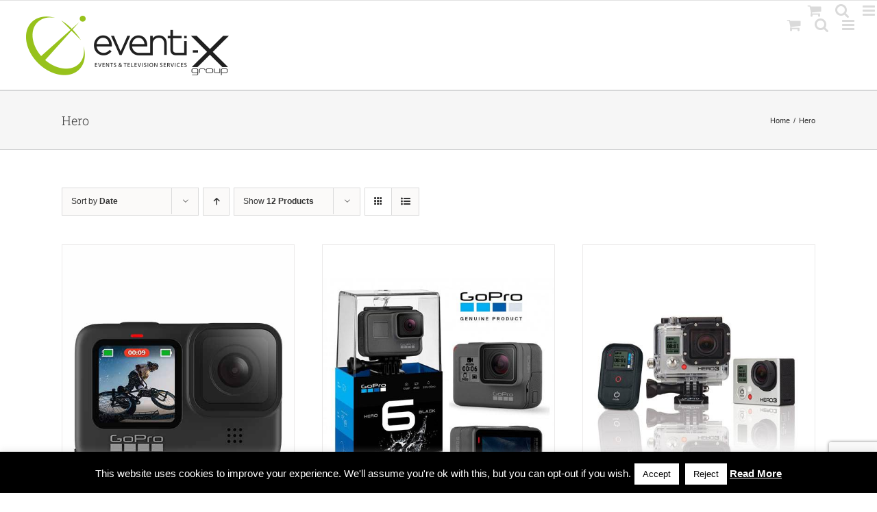

--- FILE ---
content_type: text/html; charset=UTF-8
request_url: https://www.eventixgroup.it/tag-product/hero/
body_size: 25094
content:
<!DOCTYPE html>
<html class="avada-html-layout-Wide avada-html-header-position-Top avada-html-is-archive" dir="ltr" lang="en-US" prefix="og: https://ogp.me/ns#" prefix="og: http://ogp.me/ns# fb: http://ogp.me/ns/fb#">
<head>
	<meta http-equiv="X-UA-Compatible" content="IE=edge" />
	<meta http-equiv="Content-Type" content="text/html; charset=utf-8"/>
	<meta name="viewport" content="width=device-width, initial-scale=1" />
	<title>Hero Archivi - Eventi-x Group Srl</title>
	<style>img:is([sizes="auto" i], [sizes^="auto," i]) { contain-intrinsic-size: 3000px 1500px }</style>
	<link rel="alternate" hreflang="en" href="https://www.eventixgroup.it/tag-product/hero/" />
<link rel="alternate" hreflang="it" href="https://www.eventixgroup.it/it/tag-product/hero-it/" />
<link rel="alternate" hreflang="x-default" href="https://www.eventixgroup.it/tag-product/hero/" />

		<!-- All in One SEO Pro 4.7.2 - aioseo.com -->
		<meta name="robots" content="max-image-preview:large" />
		<meta name="google-site-verification" content="google0f94f188f5646b39" />
		<link rel="canonical" href="https://www.eventixgroup.it/tag-product/hero/" />
		<meta name="generator" content="All in One SEO Pro (AIOSEO) 4.7.2" />
		<meta property="og:locale" content="en_US" />
		<meta property="og:site_name" content="Eventi-x Group Srl - Events &amp; Television services" />
		<meta property="og:type" content="article" />
		<meta property="og:title" content="Hero Archivi - Eventi-x Group Srl" />
		<meta property="og:url" content="https://www.eventixgroup.it/tag-product/hero/" />
		<meta property="article:publisher" content="https://www.facebook.com/eventixgroup/" />
		<meta name="twitter:card" content="summary_large_image" />
		<meta name="twitter:site" content="@EventiXGroup" />
		<meta name="twitter:title" content="Hero Archivi - Eventi-x Group Srl" />
		<script type="application/ld+json" class="aioseo-schema">
			{"@context":"https:\/\/schema.org","@graph":[{"@type":"BreadcrumbList","@id":"https:\/\/www.eventixgroup.it\/tag-product\/hero\/#breadcrumblist","itemListElement":[{"@type":"ListItem","@id":"https:\/\/www.eventixgroup.it\/#listItem","position":1,"name":"Home","item":"https:\/\/www.eventixgroup.it\/","nextItem":"https:\/\/www.eventixgroup.it\/tag-product\/hero\/#listItem"},{"@type":"ListItem","@id":"https:\/\/www.eventixgroup.it\/tag-product\/hero\/#listItem","position":2,"name":"Hero","previousItem":"https:\/\/www.eventixgroup.it\/#listItem"}]},{"@type":"CollectionPage","@id":"https:\/\/www.eventixgroup.it\/tag-product\/hero\/#collectionpage","url":"https:\/\/www.eventixgroup.it\/tag-product\/hero\/","name":"Hero Archivi - Eventi-x Group Srl","inLanguage":"en-US","isPartOf":{"@id":"https:\/\/www.eventixgroup.it\/#website"},"breadcrumb":{"@id":"https:\/\/www.eventixgroup.it\/tag-product\/hero\/#breadcrumblist"}},{"@type":"Organization","@id":"https:\/\/www.eventixgroup.it\/#organization","name":"eventi-x group srl","description":"Events & Television services","url":"https:\/\/www.eventixgroup.it\/","telephone":"+393478301248","sameAs":["https:\/\/www.facebook.com\/eventixgroup\/","https:\/\/twitter.com\/EventiXGroup","https:\/\/www.instagram.com\/eventixgroup\/","https:\/\/www.linkedin.com\/in\/eventi-x-group\/"]},{"@type":"WebSite","@id":"https:\/\/www.eventixgroup.it\/#website","url":"https:\/\/www.eventixgroup.it\/","name":"Eventi-x Group Srl","description":"Events & Television services","inLanguage":"en-US","publisher":{"@id":"https:\/\/www.eventixgroup.it\/#organization"}}]}
		</script>
		<!-- All in One SEO Pro -->

<link rel='dns-prefetch' href='//www.googletagmanager.com' />
<link rel='dns-prefetch' href='//fonts.googleapis.com' />
<link rel="alternate" type="application/rss+xml" title="Eventi-x Group Srl &raquo; Feed" href="https://www.eventixgroup.it/feed/" />
<link rel="alternate" type="application/rss+xml" title="Eventi-x Group Srl &raquo; Comments Feed" href="https://www.eventixgroup.it/comments/feed/" />
					<link rel="shortcut icon" href="https://www.eventixgroup.it/wp-content/uploads/2018/09/Eventi-x_logo_favicon.ico" type="image/x-icon" />
		
		
		
				<link rel="alternate" type="application/rss+xml" title="Eventi-x Group Srl &raquo; Hero Tag Feed" href="https://www.eventixgroup.it/tag-product/hero/feed/" />
<script type="text/javascript">
/* <![CDATA[ */
window._wpemojiSettings = {"baseUrl":"https:\/\/s.w.org\/images\/core\/emoji\/16.0.1\/72x72\/","ext":".png","svgUrl":"https:\/\/s.w.org\/images\/core\/emoji\/16.0.1\/svg\/","svgExt":".svg","source":{"concatemoji":"https:\/\/www.eventixgroup.it\/wp-includes\/js\/wp-emoji-release.min.js?ver=774c637bc93dbf971d81b4cfcb4927f0"}};
/*! This file is auto-generated */
!function(s,n){var o,i,e;function c(e){try{var t={supportTests:e,timestamp:(new Date).valueOf()};sessionStorage.setItem(o,JSON.stringify(t))}catch(e){}}function p(e,t,n){e.clearRect(0,0,e.canvas.width,e.canvas.height),e.fillText(t,0,0);var t=new Uint32Array(e.getImageData(0,0,e.canvas.width,e.canvas.height).data),a=(e.clearRect(0,0,e.canvas.width,e.canvas.height),e.fillText(n,0,0),new Uint32Array(e.getImageData(0,0,e.canvas.width,e.canvas.height).data));return t.every(function(e,t){return e===a[t]})}function u(e,t){e.clearRect(0,0,e.canvas.width,e.canvas.height),e.fillText(t,0,0);for(var n=e.getImageData(16,16,1,1),a=0;a<n.data.length;a++)if(0!==n.data[a])return!1;return!0}function f(e,t,n,a){switch(t){case"flag":return n(e,"\ud83c\udff3\ufe0f\u200d\u26a7\ufe0f","\ud83c\udff3\ufe0f\u200b\u26a7\ufe0f")?!1:!n(e,"\ud83c\udde8\ud83c\uddf6","\ud83c\udde8\u200b\ud83c\uddf6")&&!n(e,"\ud83c\udff4\udb40\udc67\udb40\udc62\udb40\udc65\udb40\udc6e\udb40\udc67\udb40\udc7f","\ud83c\udff4\u200b\udb40\udc67\u200b\udb40\udc62\u200b\udb40\udc65\u200b\udb40\udc6e\u200b\udb40\udc67\u200b\udb40\udc7f");case"emoji":return!a(e,"\ud83e\udedf")}return!1}function g(e,t,n,a){var r="undefined"!=typeof WorkerGlobalScope&&self instanceof WorkerGlobalScope?new OffscreenCanvas(300,150):s.createElement("canvas"),o=r.getContext("2d",{willReadFrequently:!0}),i=(o.textBaseline="top",o.font="600 32px Arial",{});return e.forEach(function(e){i[e]=t(o,e,n,a)}),i}function t(e){var t=s.createElement("script");t.src=e,t.defer=!0,s.head.appendChild(t)}"undefined"!=typeof Promise&&(o="wpEmojiSettingsSupports",i=["flag","emoji"],n.supports={everything:!0,everythingExceptFlag:!0},e=new Promise(function(e){s.addEventListener("DOMContentLoaded",e,{once:!0})}),new Promise(function(t){var n=function(){try{var e=JSON.parse(sessionStorage.getItem(o));if("object"==typeof e&&"number"==typeof e.timestamp&&(new Date).valueOf()<e.timestamp+604800&&"object"==typeof e.supportTests)return e.supportTests}catch(e){}return null}();if(!n){if("undefined"!=typeof Worker&&"undefined"!=typeof OffscreenCanvas&&"undefined"!=typeof URL&&URL.createObjectURL&&"undefined"!=typeof Blob)try{var e="postMessage("+g.toString()+"("+[JSON.stringify(i),f.toString(),p.toString(),u.toString()].join(",")+"));",a=new Blob([e],{type:"text/javascript"}),r=new Worker(URL.createObjectURL(a),{name:"wpTestEmojiSupports"});return void(r.onmessage=function(e){c(n=e.data),r.terminate(),t(n)})}catch(e){}c(n=g(i,f,p,u))}t(n)}).then(function(e){for(var t in e)n.supports[t]=e[t],n.supports.everything=n.supports.everything&&n.supports[t],"flag"!==t&&(n.supports.everythingExceptFlag=n.supports.everythingExceptFlag&&n.supports[t]);n.supports.everythingExceptFlag=n.supports.everythingExceptFlag&&!n.supports.flag,n.DOMReady=!1,n.readyCallback=function(){n.DOMReady=!0}}).then(function(){return e}).then(function(){var e;n.supports.everything||(n.readyCallback(),(e=n.source||{}).concatemoji?t(e.concatemoji):e.wpemoji&&e.twemoji&&(t(e.twemoji),t(e.wpemoji)))}))}((window,document),window._wpemojiSettings);
/* ]]> */
</script>
<link rel='stylesheet' id='layerslider-css' href='https://www.eventixgroup.it/wp-content/plugins/LayerSlider/assets/static/layerslider/css/layerslider.css?ver=7.7.10' type='text/css' media='all' />
<link rel='stylesheet' id='ls-google-fonts-css' href='https://fonts.googleapis.com/css?family=Lato:100,100i,200,200i,300,300i,400,400i,500,500i,600,600i,700,700i,800,800i,900,900i%7COpen+Sans:100,100i,200,200i,300,300i,400,400i,500,500i,600,600i,700,700i,800,800i,900,900i%7CIndie+Flower:100,100i,200,200i,300,300i,400,400i,500,500i,600,600i,700,700i,800,800i,900,900i' type='text/css' media='all' />
<style id='wp-emoji-styles-inline-css' type='text/css'>

	img.wp-smiley, img.emoji {
		display: inline !important;
		border: none !important;
		box-shadow: none !important;
		height: 1em !important;
		width: 1em !important;
		margin: 0 0.07em !important;
		vertical-align: -0.1em !important;
		background: none !important;
		padding: 0 !important;
	}
</style>
<link rel='stylesheet' id='wp-block-library-css' href='https://www.eventixgroup.it/wp-includes/css/dist/block-library/style.min.css?ver=774c637bc93dbf971d81b4cfcb4927f0' type='text/css' media='all' />
<style id='wp-block-library-theme-inline-css' type='text/css'>
.wp-block-audio :where(figcaption){color:#555;font-size:13px;text-align:center}.is-dark-theme .wp-block-audio :where(figcaption){color:#ffffffa6}.wp-block-audio{margin:0 0 1em}.wp-block-code{border:1px solid #ccc;border-radius:4px;font-family:Menlo,Consolas,monaco,monospace;padding:.8em 1em}.wp-block-embed :where(figcaption){color:#555;font-size:13px;text-align:center}.is-dark-theme .wp-block-embed :where(figcaption){color:#ffffffa6}.wp-block-embed{margin:0 0 1em}.blocks-gallery-caption{color:#555;font-size:13px;text-align:center}.is-dark-theme .blocks-gallery-caption{color:#ffffffa6}:root :where(.wp-block-image figcaption){color:#555;font-size:13px;text-align:center}.is-dark-theme :root :where(.wp-block-image figcaption){color:#ffffffa6}.wp-block-image{margin:0 0 1em}.wp-block-pullquote{border-bottom:4px solid;border-top:4px solid;color:currentColor;margin-bottom:1.75em}.wp-block-pullquote cite,.wp-block-pullquote footer,.wp-block-pullquote__citation{color:currentColor;font-size:.8125em;font-style:normal;text-transform:uppercase}.wp-block-quote{border-left:.25em solid;margin:0 0 1.75em;padding-left:1em}.wp-block-quote cite,.wp-block-quote footer{color:currentColor;font-size:.8125em;font-style:normal;position:relative}.wp-block-quote:where(.has-text-align-right){border-left:none;border-right:.25em solid;padding-left:0;padding-right:1em}.wp-block-quote:where(.has-text-align-center){border:none;padding-left:0}.wp-block-quote.is-large,.wp-block-quote.is-style-large,.wp-block-quote:where(.is-style-plain){border:none}.wp-block-search .wp-block-search__label{font-weight:700}.wp-block-search__button{border:1px solid #ccc;padding:.375em .625em}:where(.wp-block-group.has-background){padding:1.25em 2.375em}.wp-block-separator.has-css-opacity{opacity:.4}.wp-block-separator{border:none;border-bottom:2px solid;margin-left:auto;margin-right:auto}.wp-block-separator.has-alpha-channel-opacity{opacity:1}.wp-block-separator:not(.is-style-wide):not(.is-style-dots){width:100px}.wp-block-separator.has-background:not(.is-style-dots){border-bottom:none;height:1px}.wp-block-separator.has-background:not(.is-style-wide):not(.is-style-dots){height:2px}.wp-block-table{margin:0 0 1em}.wp-block-table td,.wp-block-table th{word-break:normal}.wp-block-table :where(figcaption){color:#555;font-size:13px;text-align:center}.is-dark-theme .wp-block-table :where(figcaption){color:#ffffffa6}.wp-block-video :where(figcaption){color:#555;font-size:13px;text-align:center}.is-dark-theme .wp-block-video :where(figcaption){color:#ffffffa6}.wp-block-video{margin:0 0 1em}:root :where(.wp-block-template-part.has-background){margin-bottom:0;margin-top:0;padding:1.25em 2.375em}
</style>
<style id='classic-theme-styles-inline-css' type='text/css'>
/*! This file is auto-generated */
.wp-block-button__link{color:#fff;background-color:#32373c;border-radius:9999px;box-shadow:none;text-decoration:none;padding:calc(.667em + 2px) calc(1.333em + 2px);font-size:1.125em}.wp-block-file__button{background:#32373c;color:#fff;text-decoration:none}
</style>
<style id='global-styles-inline-css' type='text/css'>
:root{--wp--preset--aspect-ratio--square: 1;--wp--preset--aspect-ratio--4-3: 4/3;--wp--preset--aspect-ratio--3-4: 3/4;--wp--preset--aspect-ratio--3-2: 3/2;--wp--preset--aspect-ratio--2-3: 2/3;--wp--preset--aspect-ratio--16-9: 16/9;--wp--preset--aspect-ratio--9-16: 9/16;--wp--preset--color--black: #000000;--wp--preset--color--cyan-bluish-gray: #abb8c3;--wp--preset--color--white: #ffffff;--wp--preset--color--pale-pink: #f78da7;--wp--preset--color--vivid-red: #cf2e2e;--wp--preset--color--luminous-vivid-orange: #ff6900;--wp--preset--color--luminous-vivid-amber: #fcb900;--wp--preset--color--light-green-cyan: #7bdcb5;--wp--preset--color--vivid-green-cyan: #00d084;--wp--preset--color--pale-cyan-blue: #8ed1fc;--wp--preset--color--vivid-cyan-blue: #0693e3;--wp--preset--color--vivid-purple: #9b51e0;--wp--preset--color--awb-color-1: rgba(255,255,255,1);--wp--preset--color--awb-color-2: rgba(249,249,251,1);--wp--preset--color--awb-color-3: rgba(242,243,245,1);--wp--preset--color--awb-color-4: rgba(101,189,125,1);--wp--preset--color--awb-color-5: rgba(25,143,217,1);--wp--preset--color--awb-color-6: rgba(67,69,73,1);--wp--preset--color--awb-color-7: rgba(33,35,38,1);--wp--preset--color--awb-color-8: rgba(20,22,23,1);--wp--preset--gradient--vivid-cyan-blue-to-vivid-purple: linear-gradient(135deg,rgba(6,147,227,1) 0%,rgb(155,81,224) 100%);--wp--preset--gradient--light-green-cyan-to-vivid-green-cyan: linear-gradient(135deg,rgb(122,220,180) 0%,rgb(0,208,130) 100%);--wp--preset--gradient--luminous-vivid-amber-to-luminous-vivid-orange: linear-gradient(135deg,rgba(252,185,0,1) 0%,rgba(255,105,0,1) 100%);--wp--preset--gradient--luminous-vivid-orange-to-vivid-red: linear-gradient(135deg,rgba(255,105,0,1) 0%,rgb(207,46,46) 100%);--wp--preset--gradient--very-light-gray-to-cyan-bluish-gray: linear-gradient(135deg,rgb(238,238,238) 0%,rgb(169,184,195) 100%);--wp--preset--gradient--cool-to-warm-spectrum: linear-gradient(135deg,rgb(74,234,220) 0%,rgb(151,120,209) 20%,rgb(207,42,186) 40%,rgb(238,44,130) 60%,rgb(251,105,98) 80%,rgb(254,248,76) 100%);--wp--preset--gradient--blush-light-purple: linear-gradient(135deg,rgb(255,206,236) 0%,rgb(152,150,240) 100%);--wp--preset--gradient--blush-bordeaux: linear-gradient(135deg,rgb(254,205,165) 0%,rgb(254,45,45) 50%,rgb(107,0,62) 100%);--wp--preset--gradient--luminous-dusk: linear-gradient(135deg,rgb(255,203,112) 0%,rgb(199,81,192) 50%,rgb(65,88,208) 100%);--wp--preset--gradient--pale-ocean: linear-gradient(135deg,rgb(255,245,203) 0%,rgb(182,227,212) 50%,rgb(51,167,181) 100%);--wp--preset--gradient--electric-grass: linear-gradient(135deg,rgb(202,248,128) 0%,rgb(113,206,126) 100%);--wp--preset--gradient--midnight: linear-gradient(135deg,rgb(2,3,129) 0%,rgb(40,116,252) 100%);--wp--preset--font-size--small: 11.25px;--wp--preset--font-size--medium: 20px;--wp--preset--font-size--large: 22.5px;--wp--preset--font-size--x-large: 42px;--wp--preset--font-size--normal: 15px;--wp--preset--font-size--xlarge: 30px;--wp--preset--font-size--huge: 45px;--wp--preset--spacing--20: 0.44rem;--wp--preset--spacing--30: 0.67rem;--wp--preset--spacing--40: 1rem;--wp--preset--spacing--50: 1.5rem;--wp--preset--spacing--60: 2.25rem;--wp--preset--spacing--70: 3.38rem;--wp--preset--spacing--80: 5.06rem;--wp--preset--shadow--natural: 6px 6px 9px rgba(0, 0, 0, 0.2);--wp--preset--shadow--deep: 12px 12px 50px rgba(0, 0, 0, 0.4);--wp--preset--shadow--sharp: 6px 6px 0px rgba(0, 0, 0, 0.2);--wp--preset--shadow--outlined: 6px 6px 0px -3px rgba(255, 255, 255, 1), 6px 6px rgba(0, 0, 0, 1);--wp--preset--shadow--crisp: 6px 6px 0px rgba(0, 0, 0, 1);}:where(.is-layout-flex){gap: 0.5em;}:where(.is-layout-grid){gap: 0.5em;}body .is-layout-flex{display: flex;}.is-layout-flex{flex-wrap: wrap;align-items: center;}.is-layout-flex > :is(*, div){margin: 0;}body .is-layout-grid{display: grid;}.is-layout-grid > :is(*, div){margin: 0;}:where(.wp-block-columns.is-layout-flex){gap: 2em;}:where(.wp-block-columns.is-layout-grid){gap: 2em;}:where(.wp-block-post-template.is-layout-flex){gap: 1.25em;}:where(.wp-block-post-template.is-layout-grid){gap: 1.25em;}.has-black-color{color: var(--wp--preset--color--black) !important;}.has-cyan-bluish-gray-color{color: var(--wp--preset--color--cyan-bluish-gray) !important;}.has-white-color{color: var(--wp--preset--color--white) !important;}.has-pale-pink-color{color: var(--wp--preset--color--pale-pink) !important;}.has-vivid-red-color{color: var(--wp--preset--color--vivid-red) !important;}.has-luminous-vivid-orange-color{color: var(--wp--preset--color--luminous-vivid-orange) !important;}.has-luminous-vivid-amber-color{color: var(--wp--preset--color--luminous-vivid-amber) !important;}.has-light-green-cyan-color{color: var(--wp--preset--color--light-green-cyan) !important;}.has-vivid-green-cyan-color{color: var(--wp--preset--color--vivid-green-cyan) !important;}.has-pale-cyan-blue-color{color: var(--wp--preset--color--pale-cyan-blue) !important;}.has-vivid-cyan-blue-color{color: var(--wp--preset--color--vivid-cyan-blue) !important;}.has-vivid-purple-color{color: var(--wp--preset--color--vivid-purple) !important;}.has-black-background-color{background-color: var(--wp--preset--color--black) !important;}.has-cyan-bluish-gray-background-color{background-color: var(--wp--preset--color--cyan-bluish-gray) !important;}.has-white-background-color{background-color: var(--wp--preset--color--white) !important;}.has-pale-pink-background-color{background-color: var(--wp--preset--color--pale-pink) !important;}.has-vivid-red-background-color{background-color: var(--wp--preset--color--vivid-red) !important;}.has-luminous-vivid-orange-background-color{background-color: var(--wp--preset--color--luminous-vivid-orange) !important;}.has-luminous-vivid-amber-background-color{background-color: var(--wp--preset--color--luminous-vivid-amber) !important;}.has-light-green-cyan-background-color{background-color: var(--wp--preset--color--light-green-cyan) !important;}.has-vivid-green-cyan-background-color{background-color: var(--wp--preset--color--vivid-green-cyan) !important;}.has-pale-cyan-blue-background-color{background-color: var(--wp--preset--color--pale-cyan-blue) !important;}.has-vivid-cyan-blue-background-color{background-color: var(--wp--preset--color--vivid-cyan-blue) !important;}.has-vivid-purple-background-color{background-color: var(--wp--preset--color--vivid-purple) !important;}.has-black-border-color{border-color: var(--wp--preset--color--black) !important;}.has-cyan-bluish-gray-border-color{border-color: var(--wp--preset--color--cyan-bluish-gray) !important;}.has-white-border-color{border-color: var(--wp--preset--color--white) !important;}.has-pale-pink-border-color{border-color: var(--wp--preset--color--pale-pink) !important;}.has-vivid-red-border-color{border-color: var(--wp--preset--color--vivid-red) !important;}.has-luminous-vivid-orange-border-color{border-color: var(--wp--preset--color--luminous-vivid-orange) !important;}.has-luminous-vivid-amber-border-color{border-color: var(--wp--preset--color--luminous-vivid-amber) !important;}.has-light-green-cyan-border-color{border-color: var(--wp--preset--color--light-green-cyan) !important;}.has-vivid-green-cyan-border-color{border-color: var(--wp--preset--color--vivid-green-cyan) !important;}.has-pale-cyan-blue-border-color{border-color: var(--wp--preset--color--pale-cyan-blue) !important;}.has-vivid-cyan-blue-border-color{border-color: var(--wp--preset--color--vivid-cyan-blue) !important;}.has-vivid-purple-border-color{border-color: var(--wp--preset--color--vivid-purple) !important;}.has-vivid-cyan-blue-to-vivid-purple-gradient-background{background: var(--wp--preset--gradient--vivid-cyan-blue-to-vivid-purple) !important;}.has-light-green-cyan-to-vivid-green-cyan-gradient-background{background: var(--wp--preset--gradient--light-green-cyan-to-vivid-green-cyan) !important;}.has-luminous-vivid-amber-to-luminous-vivid-orange-gradient-background{background: var(--wp--preset--gradient--luminous-vivid-amber-to-luminous-vivid-orange) !important;}.has-luminous-vivid-orange-to-vivid-red-gradient-background{background: var(--wp--preset--gradient--luminous-vivid-orange-to-vivid-red) !important;}.has-very-light-gray-to-cyan-bluish-gray-gradient-background{background: var(--wp--preset--gradient--very-light-gray-to-cyan-bluish-gray) !important;}.has-cool-to-warm-spectrum-gradient-background{background: var(--wp--preset--gradient--cool-to-warm-spectrum) !important;}.has-blush-light-purple-gradient-background{background: var(--wp--preset--gradient--blush-light-purple) !important;}.has-blush-bordeaux-gradient-background{background: var(--wp--preset--gradient--blush-bordeaux) !important;}.has-luminous-dusk-gradient-background{background: var(--wp--preset--gradient--luminous-dusk) !important;}.has-pale-ocean-gradient-background{background: var(--wp--preset--gradient--pale-ocean) !important;}.has-electric-grass-gradient-background{background: var(--wp--preset--gradient--electric-grass) !important;}.has-midnight-gradient-background{background: var(--wp--preset--gradient--midnight) !important;}.has-small-font-size{font-size: var(--wp--preset--font-size--small) !important;}.has-medium-font-size{font-size: var(--wp--preset--font-size--medium) !important;}.has-large-font-size{font-size: var(--wp--preset--font-size--large) !important;}.has-x-large-font-size{font-size: var(--wp--preset--font-size--x-large) !important;}
:where(.wp-block-post-template.is-layout-flex){gap: 1.25em;}:where(.wp-block-post-template.is-layout-grid){gap: 1.25em;}
:where(.wp-block-columns.is-layout-flex){gap: 2em;}:where(.wp-block-columns.is-layout-grid){gap: 2em;}
:root :where(.wp-block-pullquote){font-size: 1.5em;line-height: 1.6;}
</style>
<link rel='stylesheet' id='contact-form-7-css' href='https://www.eventixgroup.it/wp-content/plugins/contact-form-7/includes/css/styles.css?ver=6.1.4' type='text/css' media='all' />
<link rel='stylesheet' id='cookie-law-info-css' href='https://www.eventixgroup.it/wp-content/plugins/cookie-law-info/legacy/public/css/cookie-law-info-public.css?ver=3.3.9.1' type='text/css' media='all' />
<link rel='stylesheet' id='cookie-law-info-gdpr-css' href='https://www.eventixgroup.it/wp-content/plugins/cookie-law-info/legacy/public/css/cookie-law-info-gdpr.css?ver=3.3.9.1' type='text/css' media='all' />
<link rel='stylesheet' id='fb-widget-frontend-style-css' href='https://www.eventixgroup.it/wp-content/plugins/facebook-pagelike-widget/assets/css/style.css?ver=1.0.0' type='text/css' media='all' />
<style id='woocommerce-inline-inline-css' type='text/css'>
.woocommerce form .form-row .required { visibility: visible; }
</style>
<link rel='stylesheet' id='wpml-legacy-horizontal-list-0-css' href='https://www.eventixgroup.it/wp-content/plugins/sitepress-multilingual-cms/templates/language-switchers/legacy-list-horizontal/style.min.css?ver=1' type='text/css' media='all' />
<style id='wpml-legacy-horizontal-list-0-inline-css' type='text/css'>
.wpml-ls-statics-footer a, .wpml-ls-statics-footer .wpml-ls-sub-menu a, .wpml-ls-statics-footer .wpml-ls-sub-menu a:link, .wpml-ls-statics-footer li:not(.wpml-ls-current-language) .wpml-ls-link, .wpml-ls-statics-footer li:not(.wpml-ls-current-language) .wpml-ls-link:link {color:#444444;background-color:#ffffff;}.wpml-ls-statics-footer .wpml-ls-sub-menu a:hover,.wpml-ls-statics-footer .wpml-ls-sub-menu a:focus, .wpml-ls-statics-footer .wpml-ls-sub-menu a:link:hover, .wpml-ls-statics-footer .wpml-ls-sub-menu a:link:focus {color:#000000;background-color:#eeeeee;}.wpml-ls-statics-footer .wpml-ls-current-language > a {color:#444444;background-color:#ffffff;}.wpml-ls-statics-footer .wpml-ls-current-language:hover>a, .wpml-ls-statics-footer .wpml-ls-current-language>a:focus {color:#000000;background-color:#eeeeee;}
</style>
<link rel='stylesheet' id='wpml-menu-item-0-css' href='https://www.eventixgroup.it/wp-content/plugins/sitepress-multilingual-cms/templates/language-switchers/menu-item/style.min.css?ver=1' type='text/css' media='all' />
<link rel='stylesheet' id='cmplz-general-css' href='https://www.eventixgroup.it/wp-content/plugins/complianz-gdpr/assets/css/cookieblocker.min.css?ver=1766391294' type='text/css' media='all' />
<link rel='stylesheet' id='yith_ywraq_frontend-css' href='https://www.eventixgroup.it/wp-content/plugins/yith-woocommerce-request-a-quote/assets/css/frontend.css?ver=2.46.1' type='text/css' media='all' />
<style id='yith_ywraq_frontend-inline-css' type='text/css'>
.woocommerce .add-request-quote-button.button, .woocommerce .add-request-quote-button-addons.button, .yith-wceop-ywraq-button-wrapper .add-request-quote-button.button, .yith-wceop-ywraq-button-wrapper .add-request-quote-button-addons.button{
    background-color: #0066b4!important;
    color: #ffffff!important;
}
.woocommerce .add-request-quote-button.button:hover,  .woocommerce .add-request-quote-button-addons.button:hover,.yith-wceop-ywraq-button-wrapper .add-request-quote-button.button:hover,  .yith-wceop-ywraq-button-wrapper .add-request-quote-button-addons.button:hover{
    background-color: #044a80!important;
    color: #ffffff!important;
}


</style>
<link rel='stylesheet' id='wp-add-custom-css-css' href='https://www.eventixgroup.it/?display_custom_css=css&#038;ver=6.8.3' type='text/css' media='all' />
<link rel='stylesheet' id='fusion-dynamic-css-css' href='https://www.eventixgroup.it/wp-content/uploads/fusion-styles/ab6e29f1c7847daaed2605bc5e6cd95c.min.css?ver=3.11.9' type='text/css' media='all' />
<script type="text/javascript" id="woocommerce-google-analytics-integration-gtag-js-after">
/* <![CDATA[ */
/* Google Analytics for WooCommerce (gtag.js) */
					window.dataLayer = window.dataLayer || [];
					function gtag(){dataLayer.push(arguments);}
					// Set up default consent state.
					for ( const mode of [{"analytics_storage":"denied","ad_storage":"denied","ad_user_data":"denied","ad_personalization":"denied","region":["AT","BE","BG","HR","CY","CZ","DK","EE","FI","FR","DE","GR","HU","IS","IE","IT","LV","LI","LT","LU","MT","NL","NO","PL","PT","RO","SK","SI","ES","SE","GB","CH"]}] || [] ) {
						gtag( "consent", "default", { "wait_for_update": 500, ...mode } );
					}
					gtag("js", new Date());
					gtag("set", "developer_id.dOGY3NW", true);
					gtag("config", "G-TJXEZT3VFD", {"track_404":true,"allow_google_signals":true,"logged_in":false,"linker":{"domains":[],"allow_incoming":false},"custom_map":{"dimension1":"logged_in"}});
/* ]]> */
</script>
<script type="text/javascript" async src="https://www.eventixgroup.it/wp-content/plugins/burst-statistics/assets/js/timeme/timeme.min.js?ver=1767872839" id="burst-timeme-js"></script>
<script type="text/javascript" async src="https://www.eventixgroup.it/wp-content/uploads/burst/js/burst.min.js?ver=1768999421" id="burst-js"></script>
<script type="text/javascript" src="https://www.eventixgroup.it/wp-includes/js/jquery/jquery.min.js?ver=3.7.1" id="jquery-core-js"></script>
<script type="text/javascript" src="https://www.eventixgroup.it/wp-includes/js/jquery/jquery-migrate.min.js?ver=3.4.1" id="jquery-migrate-js"></script>
<script type="text/javascript" id="layerslider-utils-js-extra">
/* <![CDATA[ */
var LS_Meta = {"v":"7.7.10","fixGSAP":"1"};
/* ]]> */
</script>
<script type="text/javascript" src="https://www.eventixgroup.it/wp-content/plugins/LayerSlider/assets/static/layerslider/js/layerslider.utils.js?ver=7.7.10" id="layerslider-utils-js"></script>
<script type="text/javascript" src="https://www.eventixgroup.it/wp-content/plugins/LayerSlider/assets/static/layerslider/js/layerslider.kreaturamedia.jquery.js?ver=7.7.10" id="layerslider-js"></script>
<script type="text/javascript" src="https://www.eventixgroup.it/wp-content/plugins/LayerSlider/assets/static/layerslider/js/layerslider.transitions.js?ver=7.7.10" id="layerslider-transitions-js"></script>
<script type="text/javascript" id="cookie-law-info-js-extra">
/* <![CDATA[ */
var Cli_Data = {"nn_cookie_ids":[],"cookielist":[],"non_necessary_cookies":[],"ccpaEnabled":"","ccpaRegionBased":"","ccpaBarEnabled":"","strictlyEnabled":["necessary","obligatoire"],"ccpaType":"gdpr","js_blocking":"","custom_integration":"","triggerDomRefresh":"","secure_cookies":""};
var cli_cookiebar_settings = {"animate_speed_hide":"500","animate_speed_show":"500","background":"#000000","border":"#444","border_on":"","button_1_button_colour":"#ffffff","button_1_button_hover":"#cccccc","button_1_link_colour":"#000000","button_1_as_button":"1","button_1_new_win":"","button_2_button_colour":"#333","button_2_button_hover":"#292929","button_2_link_colour":"#ffffff","button_2_as_button":"","button_2_hidebar":"1","button_3_button_colour":"#ffffff","button_3_button_hover":"#cccccc","button_3_link_colour":"#000000","button_3_as_button":"1","button_3_new_win":"","button_4_button_colour":"#000","button_4_button_hover":"#000000","button_4_link_colour":"#fff","button_4_as_button":"1","button_7_button_colour":"#61a229","button_7_button_hover":"#4e8221","button_7_link_colour":"#fff","button_7_as_button":"1","button_7_new_win":"","font_family":"inherit","header_fix":"","notify_animate_hide":"1","notify_animate_show":"","notify_div_id":"#cookie-law-info-bar","notify_position_horizontal":"right","notify_position_vertical":"bottom","scroll_close":"","scroll_close_reload":"","accept_close_reload":"","reject_close_reload":"","showagain_tab":"1","showagain_background":"#fff","showagain_border":"#000","showagain_div_id":"#cookie-law-info-again","showagain_x_position":"100px","text":"#ffffff","show_once_yn":"","show_once":"10000","logging_on":"","as_popup":"","popup_overlay":"1","bar_heading_text":"","cookie_bar_as":"banner","popup_showagain_position":"bottom-right","widget_position":"left"};
var log_object = {"ajax_url":"https:\/\/www.eventixgroup.it\/wp-admin\/admin-ajax.php"};
/* ]]> */
</script>
<script type="text/javascript" src="https://www.eventixgroup.it/wp-content/plugins/cookie-law-info/legacy/public/js/cookie-law-info-public.js?ver=3.3.9.1" id="cookie-law-info-js"></script>
<script type="text/javascript" src="https://www.eventixgroup.it/wp-content/plugins/revslider/public/assets/js/rbtools.min.js?ver=6.6.14" defer async id="tp-tools-js"></script>
<script type="text/javascript" src="https://www.eventixgroup.it/wp-content/plugins/revslider/public/assets/js/rs6.min.js?ver=6.6.14" defer async id="revmin-js"></script>
<script type="text/javascript" src="https://www.eventixgroup.it/wp-content/plugins/woocommerce/assets/js/jquery-blockui/jquery.blockUI.min.js?ver=2.7.0-wc.10.4.3" id="wc-jquery-blockui-js" defer="defer" data-wp-strategy="defer"></script>
<script type="text/javascript" src="https://www.eventixgroup.it/wp-content/plugins/woocommerce/assets/js/js-cookie/js.cookie.min.js?ver=2.1.4-wc.10.4.3" id="wc-js-cookie-js" defer="defer" data-wp-strategy="defer"></script>
<script type="text/javascript" id="woocommerce-js-extra">
/* <![CDATA[ */
var woocommerce_params = {"ajax_url":"\/wp-admin\/admin-ajax.php","wc_ajax_url":"\/?wc-ajax=%%endpoint%%","i18n_password_show":"Show password","i18n_password_hide":"Hide password"};
/* ]]> */
</script>
<script type="text/javascript" src="https://www.eventixgroup.it/wp-content/plugins/woocommerce/assets/js/frontend/woocommerce.min.js?ver=10.4.3" id="woocommerce-js" defer="defer" data-wp-strategy="defer"></script>
<meta name="generator" content="Powered by LayerSlider 7.7.10 - Build Heros, Sliders, and Popups. Create Animations and Beautiful, Rich Web Content as Easy as Never Before on WordPress." />
<!-- LayerSlider updates and docs at: https://layerslider.com -->
<link rel="https://api.w.org/" href="https://www.eventixgroup.it/wp-json/" /><link rel="alternate" title="JSON" type="application/json" href="https://www.eventixgroup.it/wp-json/wp/v2/product_tag/185" /><link rel="EditURI" type="application/rsd+xml" title="RSD" href="https://www.eventixgroup.it/xmlrpc.php?rsd" />
<meta name="generator" content="WPML ver:4.8.6 stt:1,27;" />
<!-- Global site tag (gtag.js) - Google Analytics -->
<script async src="https://www.googletagmanager.com/gtag/js?id=G-6N0WPQ892Z"></script>
<script>
  window.dataLayer = window.dataLayer || [];
  function gtag(){dataLayer.push(arguments);}
  gtag('js', new Date());

  gtag('config', 'G-6N0WPQ892Z');
</script>
<link rel="preload" href="https://www.eventixgroup.it/wp-content/themes/Avada/includes/lib/assets/fonts/icomoon/awb-icons.woff" as="font" type="font/woff" crossorigin><link rel="preload" href="//www.eventixgroup.it/wp-content/themes/Avada/includes/lib/assets/fonts/fontawesome/webfonts/fa-brands-400.woff2" as="font" type="font/woff2" crossorigin><link rel="preload" href="//www.eventixgroup.it/wp-content/themes/Avada/includes/lib/assets/fonts/fontawesome/webfonts/fa-regular-400.woff2" as="font" type="font/woff2" crossorigin><link rel="preload" href="//www.eventixgroup.it/wp-content/themes/Avada/includes/lib/assets/fonts/fontawesome/webfonts/fa-solid-900.woff2" as="font" type="font/woff2" crossorigin><style type="text/css" id="css-fb-visibility">@media screen and (max-width: 640px){.fusion-no-small-visibility{display:none !important;}body .sm-text-align-center{text-align:center !important;}body .sm-text-align-left{text-align:left !important;}body .sm-text-align-right{text-align:right !important;}body .sm-flex-align-center{justify-content:center !important;}body .sm-flex-align-flex-start{justify-content:flex-start !important;}body .sm-flex-align-flex-end{justify-content:flex-end !important;}body .sm-mx-auto{margin-left:auto !important;margin-right:auto !important;}body .sm-ml-auto{margin-left:auto !important;}body .sm-mr-auto{margin-right:auto !important;}body .fusion-absolute-position-small{position:absolute;top:auto;width:100%;}.awb-sticky.awb-sticky-small{ position: sticky; top: var(--awb-sticky-offset,0); }}@media screen and (min-width: 641px) and (max-width: 1024px){.fusion-no-medium-visibility{display:none !important;}body .md-text-align-center{text-align:center !important;}body .md-text-align-left{text-align:left !important;}body .md-text-align-right{text-align:right !important;}body .md-flex-align-center{justify-content:center !important;}body .md-flex-align-flex-start{justify-content:flex-start !important;}body .md-flex-align-flex-end{justify-content:flex-end !important;}body .md-mx-auto{margin-left:auto !important;margin-right:auto !important;}body .md-ml-auto{margin-left:auto !important;}body .md-mr-auto{margin-right:auto !important;}body .fusion-absolute-position-medium{position:absolute;top:auto;width:100%;}.awb-sticky.awb-sticky-medium{ position: sticky; top: var(--awb-sticky-offset,0); }}@media screen and (min-width: 1025px){.fusion-no-large-visibility{display:none !important;}body .lg-text-align-center{text-align:center !important;}body .lg-text-align-left{text-align:left !important;}body .lg-text-align-right{text-align:right !important;}body .lg-flex-align-center{justify-content:center !important;}body .lg-flex-align-flex-start{justify-content:flex-start !important;}body .lg-flex-align-flex-end{justify-content:flex-end !important;}body .lg-mx-auto{margin-left:auto !important;margin-right:auto !important;}body .lg-ml-auto{margin-left:auto !important;}body .lg-mr-auto{margin-right:auto !important;}body .fusion-absolute-position-large{position:absolute;top:auto;width:100%;}.awb-sticky.awb-sticky-large{ position: sticky; top: var(--awb-sticky-offset,0); }}</style>	<noscript><style>.woocommerce-product-gallery{ opacity: 1 !important; }</style></noscript>
	<style type="text/css">.recentcomments a{display:inline !important;padding:0 !important;margin:0 !important;}</style><meta name="generator" content="Powered by Slider Revolution 6.6.14 - responsive, Mobile-Friendly Slider Plugin for WordPress with comfortable drag and drop interface." />
<script>function setREVStartSize(e){
			//window.requestAnimationFrame(function() {
				window.RSIW = window.RSIW===undefined ? window.innerWidth : window.RSIW;
				window.RSIH = window.RSIH===undefined ? window.innerHeight : window.RSIH;
				try {
					var pw = document.getElementById(e.c).parentNode.offsetWidth,
						newh;
					pw = pw===0 || isNaN(pw) || (e.l=="fullwidth" || e.layout=="fullwidth") ? window.RSIW : pw;
					e.tabw = e.tabw===undefined ? 0 : parseInt(e.tabw);
					e.thumbw = e.thumbw===undefined ? 0 : parseInt(e.thumbw);
					e.tabh = e.tabh===undefined ? 0 : parseInt(e.tabh);
					e.thumbh = e.thumbh===undefined ? 0 : parseInt(e.thumbh);
					e.tabhide = e.tabhide===undefined ? 0 : parseInt(e.tabhide);
					e.thumbhide = e.thumbhide===undefined ? 0 : parseInt(e.thumbhide);
					e.mh = e.mh===undefined || e.mh=="" || e.mh==="auto" ? 0 : parseInt(e.mh,0);
					if(e.layout==="fullscreen" || e.l==="fullscreen")
						newh = Math.max(e.mh,window.RSIH);
					else{
						e.gw = Array.isArray(e.gw) ? e.gw : [e.gw];
						for (var i in e.rl) if (e.gw[i]===undefined || e.gw[i]===0) e.gw[i] = e.gw[i-1];
						e.gh = e.el===undefined || e.el==="" || (Array.isArray(e.el) && e.el.length==0)? e.gh : e.el;
						e.gh = Array.isArray(e.gh) ? e.gh : [e.gh];
						for (var i in e.rl) if (e.gh[i]===undefined || e.gh[i]===0) e.gh[i] = e.gh[i-1];
											
						var nl = new Array(e.rl.length),
							ix = 0,
							sl;
						e.tabw = e.tabhide>=pw ? 0 : e.tabw;
						e.thumbw = e.thumbhide>=pw ? 0 : e.thumbw;
						e.tabh = e.tabhide>=pw ? 0 : e.tabh;
						e.thumbh = e.thumbhide>=pw ? 0 : e.thumbh;
						for (var i in e.rl) nl[i] = e.rl[i]<window.RSIW ? 0 : e.rl[i];
						sl = nl[0];
						for (var i in nl) if (sl>nl[i] && nl[i]>0) { sl = nl[i]; ix=i;}
						var m = pw>(e.gw[ix]+e.tabw+e.thumbw) ? 1 : (pw-(e.tabw+e.thumbw)) / (e.gw[ix]);
						newh =  (e.gh[ix] * m) + (e.tabh + e.thumbh);
					}
					var el = document.getElementById(e.c);
					if (el!==null && el) el.style.height = newh+"px";
					el = document.getElementById(e.c+"_wrapper");
					if (el!==null && el) {
						el.style.height = newh+"px";
						el.style.display = "block";
					}
				} catch(e){
					console.log("Failure at Presize of Slider:" + e)
				}
			//});
		  };</script>
<!-- ## NXS/OG ## --><!-- ## NXSOGTAGS ## --><!-- ## NXS/OG ## -->
		<script type="text/javascript">
			var doc = document.documentElement;
			doc.setAttribute( 'data-useragent', navigator.userAgent );
		</script>
		
	</head>

<body data-rsssl=1 class="archive tax-product_tag term-hero term-185 wp-theme-Avada theme-Avada woocommerce woocommerce-page woocommerce-no-js fusion-image-hovers fusion-pagination-sizing fusion-button_type-flat fusion-button_span-no fusion-button_gradient-linear avada-image-rollover-circle-yes avada-image-rollover-yes avada-image-rollover-direction-left fusion-body ltr fusion-sticky-header no-tablet-sticky-header no-mobile-sticky-header no-mobile-slidingbar no-desktop-totop no-mobile-totop avada-has-rev-slider-styles fusion-disable-outline fusion-sub-menu-fade mobile-logo-pos-left layout-wide-mode avada-has-boxed-modal-shadow- layout-scroll-offset-full avada-has-zero-margin-offset-top fusion-top-header menu-text-align-center fusion-woo-product-design-classic fusion-woo-shop-page-columns-4 fusion-woo-related-columns-4 fusion-woo-archive-page-columns-3 avada-has-woo-gallery-disabled woo-sale-badge-circle woo-outofstock-badge-top_bar mobile-menu-design-modern fusion-show-pagination-text fusion-header-layout-v4 avada-responsive avada-footer-fx-none avada-menu-highlight-style-bar fusion-search-form-classic fusion-main-menu-search-dropdown fusion-avatar-square avada-dropdown-styles avada-blog-layout- avada-blog-archive-layout- avada-header-shadow-no avada-menu-icon-position-left avada-has-megamenu-shadow avada-has-mainmenu-dropdown-divider avada-has-mobile-menu-search avada-has-main-nav-search-icon avada-has-breadcrumb-mobile-hidden avada-has-titlebar-bar_and_content avada-has-pagination-padding avada-flyout-menu-direction-fade avada-ec-views-v1" data-awb-post-id="28827" data-burst_id="185" data-burst_type="tax">
		<a class="skip-link screen-reader-text" href="#content">Skip to content</a>

	<div id="boxed-wrapper">
		
		<div id="wrapper" class="fusion-wrapper">
			<div id="home" style="position:relative;top:-1px;"></div>
							
					
			<header class="fusion-header-wrapper">
				<div class="fusion-header-v4 fusion-logo-alignment fusion-logo-left fusion-sticky-menu-1 fusion-sticky-logo- fusion-mobile-logo- fusion-sticky-menu-only fusion-header-menu-align-center fusion-mobile-menu-design-modern">
					
<div class="fusion-secondary-header">
	<div class="fusion-row">
					</div>
</div>
<div class="fusion-header-sticky-height"></div>
<div class="fusion-sticky-header-wrapper"> <!-- start fusion sticky header wrapper -->
	<div class="fusion-header">
		<div class="fusion-row">
							<div class="fusion-logo" data-margin-top="31px" data-margin-bottom="0px" data-margin-left="0px" data-margin-right="0px">
			<a class="fusion-logo-link"  href="https://www.eventixgroup.it/" >

						<!-- standard logo -->
			<img src="https://www.eventixgroup.it/wp-content/uploads/2017/10/logo_EXG_310x90.png" srcset="https://www.eventixgroup.it/wp-content/uploads/2017/10/logo_EXG_310x90.png 1x" width="310" height="90" alt="Eventi-x Group Srl Logo" data-retina_logo_url="" class="fusion-standard-logo" />

			
					</a>
		</div>
								<div class="fusion-mobile-menu-icons">
							<a href="#" class="fusion-icon awb-icon-bars" aria-label="Toggle mobile menu" aria-expanded="false"></a>
		
					<a href="#" class="fusion-icon awb-icon-search" aria-label="Toggle mobile search"></a>
		
		
					<a href="https://www.eventixgroup.it/request-quote/" class="fusion-icon awb-icon-shopping-cart"  aria-label="Toggle mobile cart"></a>
			</div>
			
					</div>
	</div>
	<div class="fusion-secondary-main-menu">
		<div class="fusion-row">
			<nav class="fusion-main-menu" aria-label="Main Menu"><ul id="menu-menu-eventix" class="fusion-menu"><li  id="menu-item-11757"  class="menu-item menu-item-type-post_type menu-item-object-page menu-item-home menu-item-11757"  data-item-id="11757"><a  href="https://www.eventixgroup.it/" class="fusion-bar-highlight"><span class="menu-text">Home</span></a></li><li  id="menu-item-12981"  class="menu-item menu-item-type-post_type menu-item-object-page menu-item-12981"  data-item-id="12981"><a  href="https://www.eventixgroup.it/company-video-services/" class="fusion-bar-highlight"><span class="menu-text">AV Company</span></a></li><li  id="menu-item-2842"  class="menu-item menu-item-type-post_type menu-item-object-page menu-item-has-children menu-item-2842 fusion-dropdown-menu"  data-item-id="2842"><a  href="https://www.eventixgroup.it/audiovisual-services/" class="fusion-bar-highlight"><span class="menu-text">Audiovisual Services</span></a><ul class="sub-menu"><li  id="menu-item-18428"  class="menu-item menu-item-type-post_type menu-item-object-page menu-item-18428 fusion-dropdown-submenu" ><a  href="https://www.eventixgroup.it/audiovisual-services/audiovisual-service-for-events/" class="fusion-bar-highlight"><span>Audiovisual Service for events</span></a></li><li  id="menu-item-16874"  class="menu-item menu-item-type-post_type menu-item-object-page menu-item-16874 fusion-dropdown-submenu" ><a  href="https://www.eventixgroup.it/audiovisual-services/professional-sound-italy/" class="fusion-bar-highlight"><span>Professional Sound Services</span></a></li><li  id="menu-item-16870"  class="menu-item menu-item-type-post_type menu-item-object-page menu-item-16870 fusion-dropdown-submenu" ><a  href="https://www.eventixgroup.it/audiovisual-services/lighting-for-show-and-entertainment/" class="fusion-bar-highlight"><span>Lighting show and entertainment</span></a></li><li  id="menu-item-16871"  class="menu-item menu-item-type-post_type menu-item-object-page menu-item-16871 fusion-dropdown-submenu" ><a  href="https://www.eventixgroup.it/audiovisual-services/eng-efp-crew-equipments/" class="fusion-bar-highlight"><span>ENG Crew shooting</span></a></li><li  id="menu-item-18423"  class="menu-item menu-item-type-post_type menu-item-object-page menu-item-18423 fusion-dropdown-submenu" ><a  href="https://www.eventixgroup.it/audiovisual-services/corporate-event/" class="fusion-bar-highlight"><span>Corporate Event</span></a></li><li  id="menu-item-16869"  class="menu-item menu-item-type-post_type menu-item-object-page menu-item-16869 fusion-dropdown-submenu" ><a  href="https://www.eventixgroup.it/audiovisual-services/live-event-video-coverage-streaming/" class="fusion-bar-highlight"><span>Live Event video coverage &#038; streaming</span></a></li><li  id="menu-item-18684"  class="menu-item menu-item-type-post_type menu-item-object-page menu-item-18684 fusion-dropdown-submenu" ><a  href="https://www.eventixgroup.it/audiovisual-services/studio-live-stream/" class="fusion-bar-highlight"><span>Digital and Hybrid events</span></a></li><li  id="menu-item-16873"  class="menu-item menu-item-type-post_type menu-item-object-page menu-item-16873 fusion-dropdown-submenu" ><a  href="https://www.eventixgroup.it/audiovisual-services/live-surgery/" class="fusion-bar-highlight"><span>Live surgery</span></a></li><li  id="menu-item-16872"  class="menu-item menu-item-type-post_type menu-item-object-page menu-item-16872 fusion-dropdown-submenu" ><a  href="https://www.eventixgroup.it/audiovisual-services/broadcast-facilities/" class="fusion-bar-highlight"><span>Broadcast Facilities</span></a></li><li  id="menu-item-16861"  class="menu-item menu-item-type-post_type menu-item-object-page menu-item-16861 fusion-dropdown-submenu" ><a  href="https://www.eventixgroup.it/audiovisual-services/video-production/" class="fusion-bar-highlight"><span>Video Production</span></a></li><li  id="menu-item-16865"  class="menu-item menu-item-type-post_type menu-item-object-page menu-item-16865 fusion-dropdown-submenu" ><a  href="https://www.eventixgroup.it/audiovisual-services/shooting-and-tv-direction/" class="fusion-bar-highlight"><span>Shooting and TV Direction</span></a></li><li  id="menu-item-16867"  class="menu-item menu-item-type-post_type menu-item-object-page menu-item-16867 fusion-dropdown-submenu" ><a  href="https://www.eventixgroup.it/audiovisual-services/post-production/" class="fusion-bar-highlight"><span>TV Post Production</span></a></li><li  id="menu-item-16868"  class="menu-item menu-item-type-post_type menu-item-object-page menu-item-16868 fusion-dropdown-submenu" ><a  href="https://www.eventixgroup.it/audiovisual-services/motion-design-3d-animation/" class="fusion-bar-highlight"><span>Motion Design &#038; 3d Animation</span></a></li><li  id="menu-item-16862"  class="menu-item menu-item-type-post_type menu-item-object-page menu-item-16862 fusion-dropdown-submenu" ><a  href="https://www.eventixgroup.it/audiovisual-services/video-mapping-and-visual-show/" class="fusion-bar-highlight"><span>Video Mapping and Visual show</span></a></li><li  id="menu-item-16864"  class="menu-item menu-item-type-post_type menu-item-object-page menu-item-16864 fusion-dropdown-submenu" ><a  href="https://www.eventixgroup.it/audiovisual-services/simultaneous-translation-services/" class="fusion-bar-highlight"><span>Simultaneous translation services</span></a></li><li  id="menu-item-16863"  class="menu-item menu-item-type-post_type menu-item-object-page menu-item-16863 fusion-dropdown-submenu" ><a  href="https://www.eventixgroup.it/audiovisual-services/stage-and-set-building/" class="fusion-bar-highlight"><span>Stage and Set Building</span></a></li><li  id="menu-item-16866"  class="menu-item menu-item-type-post_type menu-item-object-page menu-item-16866 fusion-dropdown-submenu" ><a  href="https://www.eventixgroup.it/audiovisual-services/road-shows/" class="fusion-bar-highlight"><span>Corporate Road Shows</span></a></li></ul></li><li  id="menu-item-11803"  class="menu-item menu-item-type-post_type menu-item-object-page menu-item-11803"  data-item-id="11803"><a  href="https://www.eventixgroup.it/events-production-and-video-portfolio/" class="fusion-bar-highlight"><span class="menu-text">Portfolio</span></a></li><li  id="menu-item-11918"  class="menu-item menu-item-type-post_type menu-item-object-page menu-item-has-children menu-item-11918 fusion-dropdown-menu"  data-item-id="11918"><a  href="https://www.eventixgroup.it/equipment-rental/" class="fusion-bar-highlight"><span class="menu-text">Rental</span></a><ul class="sub-menu"><li  id="menu-item-16155"  class="menu-item menu-item-type-custom menu-item-object-custom menu-item-16155 fusion-dropdown-submenu" ><a  href="https://www.eventixgroup.it/category-product/audio-equipment/" class="fusion-bar-highlight"><span>Audio Equipment</span></a></li><li  id="menu-item-16156"  class="menu-item menu-item-type-custom menu-item-object-custom menu-item-16156 fusion-dropdown-submenu" ><a  href="https://www.eventixgroup.it/category-product/video-equipment/" class="fusion-bar-highlight"><span>Video, Cinema and Television equipment</span></a></li><li  id="menu-item-16157"  class="menu-item menu-item-type-custom menu-item-object-custom menu-item-16157 fusion-dropdown-submenu" ><a  href="https://www.eventixgroup.it/category-product/conference-equipment/" class="fusion-bar-highlight"><span>Conference accessories and facilities</span></a></li><li  id="menu-item-16158"  class="menu-item menu-item-type-custom menu-item-object-custom menu-item-16158 fusion-dropdown-submenu" ><a  href="https://www.eventixgroup.it/category-product/computers-accessories/" class="fusion-bar-highlight"><span>Events Special technologies</span></a></li><li  id="menu-item-16159"  class="menu-item menu-item-type-custom menu-item-object-custom menu-item-16159 fusion-dropdown-submenu" ><a  href="https://www.eventixgroup.it/category-product/furniture/" class="fusion-bar-highlight"><span>Furniture for events</span></a></li><li  id="menu-item-16160"  class="menu-item menu-item-type-custom menu-item-object-custom menu-item-16160 fusion-dropdown-submenu" ><a  href="https://www.eventixgroup.it/category-product/lighting-equipment/" class="fusion-bar-highlight"><span>Lighting equipment</span></a></li><li  id="menu-item-16162"  class="menu-item menu-item-type-custom menu-item-object-custom menu-item-16162 fusion-dropdown-submenu" ><a  href="https://www.eventixgroup.it/category-product/structures/" class="fusion-bar-highlight"><span>Structures for Events</span></a></li><li  id="menu-item-16161"  class="menu-item menu-item-type-custom menu-item-object-custom menu-item-16161 fusion-dropdown-submenu" ><a  href="https://www.eventixgroup.it/category-product/projectors-screens/" class="fusion-bar-highlight"><span>Projectors and LED Screens</span></a></li><li  id="menu-item-16122"  class="menu-item menu-item-type-post_type menu-item-object-page menu-item-16122 fusion-dropdown-submenu" ><a  href="https://www.eventixgroup.it/request-quote/" class="fusion-bar-highlight"><span><span class="fusion-megamenu-icon"><i class="glyphicon fa-hand-holding-usd fas fa-fw" aria-hidden="true"></i></span>Your List</span></a></li></ul></li><li  id="menu-item-2840"  class="menu-item menu-item-type-post_type menu-item-object-page menu-item-2840"  data-item-id="2840"><a  href="https://www.eventixgroup.it/job-careers/" class="fusion-bar-highlight"><span class="menu-text">Jobs &#038; Careers</span></a></li><li  id="menu-item-11805"  class="menu-item menu-item-type-post_type menu-item-object-page menu-item-11805"  data-item-id="11805"><a  href="https://www.eventixgroup.it/blog-and-our-event-news/" class="fusion-bar-highlight"><span class="menu-text">Events Blog</span></a></li><li  id="menu-item-12974"  class="menu-item menu-item-type-post_type menu-item-object-page menu-item-12974"  data-item-id="12974"><a  href="https://www.eventixgroup.it/contact-us-for-your-audiovisual-request/" class="fusion-bar-highlight"><span class="menu-text">Contact us</span></a></li><li  id="menu-item-wpml-ls-65-en"  class="menu-item wpml-ls-slot-65 wpml-ls-item wpml-ls-item-en wpml-ls-current-language wpml-ls-menu-item wpml-ls-first-item menu-item-type-wpml_ls_menu_item menu-item-object-wpml_ls_menu_item menu-item-has-children menu-item-wpml-ls-65-en fusion-dropdown-menu"  data-classes="menu-item" data-item-id="wpml-ls-65-en"><a  href="https://www.eventixgroup.it/tag-product/hero/" class="fusion-bar-highlight wpml-ls-link" role="menuitem"><span class="menu-text"><img
            class="wpml-ls-flag"
            src="https://www.eventixgroup.it/wp-content/plugins/sitepress-multilingual-cms/res/flags/en.png"
            alt=""
            
            
    /><span class="wpml-ls-native" lang="en">English</span></span></a><ul class="sub-menu"><li  id="menu-item-wpml-ls-65-it"  class="menu-item wpml-ls-slot-65 wpml-ls-item wpml-ls-item-it wpml-ls-menu-item wpml-ls-last-item menu-item-type-wpml_ls_menu_item menu-item-object-wpml_ls_menu_item menu-item-wpml-ls-65-it fusion-dropdown-submenu"  data-classes="menu-item"><a  title="Switch to Italian(Italiano)" href="https://www.eventixgroup.it/it/tag-product/hero-it/" class="fusion-bar-highlight wpml-ls-link" aria-label="Switch to Italian(Italiano)" role="menuitem"><span><img
            class="wpml-ls-flag"
            src="https://www.eventixgroup.it/wp-content/plugins/sitepress-multilingual-cms/res/flags/it.png"
            alt=""
            
            
    /><span class="wpml-ls-native" lang="it">Italiano</span><span class="wpml-ls-display"><span class="wpml-ls-bracket"> (</span>Italian<span class="wpml-ls-bracket">)</span></span></span></a></li></ul></li><li class="fusion-custom-menu-item fusion-menu-cart fusion-main-menu-cart fusion-widget-cart-counter"><a class="fusion-main-menu-icon fusion-bar-highlight" href="https://www.eventixgroup.it/request-quote/"><span class="menu-text" aria-label="View Cart"></span></a></li><li class="fusion-custom-menu-item fusion-main-menu-search"><a class="fusion-main-menu-icon fusion-bar-highlight" href="#" aria-label="Search" data-title="Search" title="Search" role="button" aria-expanded="false"></a><div class="fusion-custom-menu-item-contents">		<form role="search" class="searchform fusion-search-form  fusion-search-form-classic" method="get" action="https://www.eventixgroup.it/">
			<div class="fusion-search-form-content">

				
				<div class="fusion-search-field search-field">
					<label><span class="screen-reader-text">Search for:</span>
													<input type="search" value="" name="s" class="s" placeholder="Search..." required aria-required="true" aria-label="Search..."/>
											</label>
				</div>
				<div class="fusion-search-button search-button">
					<input type="submit" class="fusion-search-submit searchsubmit" aria-label="Search" value="&#xf002;" />
									</div>

				
			</div>


			
		</form>
		</div></li></ul></nav><div class="fusion-mobile-navigation"><ul id="menu-menu-eventix-1" class="fusion-mobile-menu"><li   class="menu-item menu-item-type-post_type menu-item-object-page menu-item-home menu-item-11757"  data-item-id="11757"><a  href="https://www.eventixgroup.it/" class="fusion-bar-highlight"><span class="menu-text">Home</span></a></li><li   class="menu-item menu-item-type-post_type menu-item-object-page menu-item-12981"  data-item-id="12981"><a  href="https://www.eventixgroup.it/company-video-services/" class="fusion-bar-highlight"><span class="menu-text">AV Company</span></a></li><li   class="menu-item menu-item-type-post_type menu-item-object-page menu-item-has-children menu-item-2842 fusion-dropdown-menu"  data-item-id="2842"><a  href="https://www.eventixgroup.it/audiovisual-services/" class="fusion-bar-highlight"><span class="menu-text">Audiovisual Services</span></a><ul class="sub-menu"><li   class="menu-item menu-item-type-post_type menu-item-object-page menu-item-18428 fusion-dropdown-submenu" ><a  href="https://www.eventixgroup.it/audiovisual-services/audiovisual-service-for-events/" class="fusion-bar-highlight"><span>Audiovisual Service for events</span></a></li><li   class="menu-item menu-item-type-post_type menu-item-object-page menu-item-16874 fusion-dropdown-submenu" ><a  href="https://www.eventixgroup.it/audiovisual-services/professional-sound-italy/" class="fusion-bar-highlight"><span>Professional Sound Services</span></a></li><li   class="menu-item menu-item-type-post_type menu-item-object-page menu-item-16870 fusion-dropdown-submenu" ><a  href="https://www.eventixgroup.it/audiovisual-services/lighting-for-show-and-entertainment/" class="fusion-bar-highlight"><span>Lighting show and entertainment</span></a></li><li   class="menu-item menu-item-type-post_type menu-item-object-page menu-item-16871 fusion-dropdown-submenu" ><a  href="https://www.eventixgroup.it/audiovisual-services/eng-efp-crew-equipments/" class="fusion-bar-highlight"><span>ENG Crew shooting</span></a></li><li   class="menu-item menu-item-type-post_type menu-item-object-page menu-item-18423 fusion-dropdown-submenu" ><a  href="https://www.eventixgroup.it/audiovisual-services/corporate-event/" class="fusion-bar-highlight"><span>Corporate Event</span></a></li><li   class="menu-item menu-item-type-post_type menu-item-object-page menu-item-16869 fusion-dropdown-submenu" ><a  href="https://www.eventixgroup.it/audiovisual-services/live-event-video-coverage-streaming/" class="fusion-bar-highlight"><span>Live Event video coverage &#038; streaming</span></a></li><li   class="menu-item menu-item-type-post_type menu-item-object-page menu-item-18684 fusion-dropdown-submenu" ><a  href="https://www.eventixgroup.it/audiovisual-services/studio-live-stream/" class="fusion-bar-highlight"><span>Digital and Hybrid events</span></a></li><li   class="menu-item menu-item-type-post_type menu-item-object-page menu-item-16873 fusion-dropdown-submenu" ><a  href="https://www.eventixgroup.it/audiovisual-services/live-surgery/" class="fusion-bar-highlight"><span>Live surgery</span></a></li><li   class="menu-item menu-item-type-post_type menu-item-object-page menu-item-16872 fusion-dropdown-submenu" ><a  href="https://www.eventixgroup.it/audiovisual-services/broadcast-facilities/" class="fusion-bar-highlight"><span>Broadcast Facilities</span></a></li><li   class="menu-item menu-item-type-post_type menu-item-object-page menu-item-16861 fusion-dropdown-submenu" ><a  href="https://www.eventixgroup.it/audiovisual-services/video-production/" class="fusion-bar-highlight"><span>Video Production</span></a></li><li   class="menu-item menu-item-type-post_type menu-item-object-page menu-item-16865 fusion-dropdown-submenu" ><a  href="https://www.eventixgroup.it/audiovisual-services/shooting-and-tv-direction/" class="fusion-bar-highlight"><span>Shooting and TV Direction</span></a></li><li   class="menu-item menu-item-type-post_type menu-item-object-page menu-item-16867 fusion-dropdown-submenu" ><a  href="https://www.eventixgroup.it/audiovisual-services/post-production/" class="fusion-bar-highlight"><span>TV Post Production</span></a></li><li   class="menu-item menu-item-type-post_type menu-item-object-page menu-item-16868 fusion-dropdown-submenu" ><a  href="https://www.eventixgroup.it/audiovisual-services/motion-design-3d-animation/" class="fusion-bar-highlight"><span>Motion Design &#038; 3d Animation</span></a></li><li   class="menu-item menu-item-type-post_type menu-item-object-page menu-item-16862 fusion-dropdown-submenu" ><a  href="https://www.eventixgroup.it/audiovisual-services/video-mapping-and-visual-show/" class="fusion-bar-highlight"><span>Video Mapping and Visual show</span></a></li><li   class="menu-item menu-item-type-post_type menu-item-object-page menu-item-16864 fusion-dropdown-submenu" ><a  href="https://www.eventixgroup.it/audiovisual-services/simultaneous-translation-services/" class="fusion-bar-highlight"><span>Simultaneous translation services</span></a></li><li   class="menu-item menu-item-type-post_type menu-item-object-page menu-item-16863 fusion-dropdown-submenu" ><a  href="https://www.eventixgroup.it/audiovisual-services/stage-and-set-building/" class="fusion-bar-highlight"><span>Stage and Set Building</span></a></li><li   class="menu-item menu-item-type-post_type menu-item-object-page menu-item-16866 fusion-dropdown-submenu" ><a  href="https://www.eventixgroup.it/audiovisual-services/road-shows/" class="fusion-bar-highlight"><span>Corporate Road Shows</span></a></li></ul></li><li   class="menu-item menu-item-type-post_type menu-item-object-page menu-item-11803"  data-item-id="11803"><a  href="https://www.eventixgroup.it/events-production-and-video-portfolio/" class="fusion-bar-highlight"><span class="menu-text">Portfolio</span></a></li><li   class="menu-item menu-item-type-post_type menu-item-object-page menu-item-has-children menu-item-11918 fusion-dropdown-menu"  data-item-id="11918"><a  href="https://www.eventixgroup.it/equipment-rental/" class="fusion-bar-highlight"><span class="menu-text">Rental</span></a><ul class="sub-menu"><li   class="menu-item menu-item-type-custom menu-item-object-custom menu-item-16155 fusion-dropdown-submenu" ><a  href="https://www.eventixgroup.it/category-product/audio-equipment/" class="fusion-bar-highlight"><span>Audio Equipment</span></a></li><li   class="menu-item menu-item-type-custom menu-item-object-custom menu-item-16156 fusion-dropdown-submenu" ><a  href="https://www.eventixgroup.it/category-product/video-equipment/" class="fusion-bar-highlight"><span>Video, Cinema and Television equipment</span></a></li><li   class="menu-item menu-item-type-custom menu-item-object-custom menu-item-16157 fusion-dropdown-submenu" ><a  href="https://www.eventixgroup.it/category-product/conference-equipment/" class="fusion-bar-highlight"><span>Conference accessories and facilities</span></a></li><li   class="menu-item menu-item-type-custom menu-item-object-custom menu-item-16158 fusion-dropdown-submenu" ><a  href="https://www.eventixgroup.it/category-product/computers-accessories/" class="fusion-bar-highlight"><span>Events Special technologies</span></a></li><li   class="menu-item menu-item-type-custom menu-item-object-custom menu-item-16159 fusion-dropdown-submenu" ><a  href="https://www.eventixgroup.it/category-product/furniture/" class="fusion-bar-highlight"><span>Furniture for events</span></a></li><li   class="menu-item menu-item-type-custom menu-item-object-custom menu-item-16160 fusion-dropdown-submenu" ><a  href="https://www.eventixgroup.it/category-product/lighting-equipment/" class="fusion-bar-highlight"><span>Lighting equipment</span></a></li><li   class="menu-item menu-item-type-custom menu-item-object-custom menu-item-16162 fusion-dropdown-submenu" ><a  href="https://www.eventixgroup.it/category-product/structures/" class="fusion-bar-highlight"><span>Structures for Events</span></a></li><li   class="menu-item menu-item-type-custom menu-item-object-custom menu-item-16161 fusion-dropdown-submenu" ><a  href="https://www.eventixgroup.it/category-product/projectors-screens/" class="fusion-bar-highlight"><span>Projectors and LED Screens</span></a></li><li   class="menu-item menu-item-type-post_type menu-item-object-page menu-item-16122 fusion-dropdown-submenu" ><a  href="https://www.eventixgroup.it/request-quote/" class="fusion-bar-highlight"><span><span class="fusion-megamenu-icon"><i class="glyphicon fa-hand-holding-usd fas fa-fw" aria-hidden="true"></i></span>Your List</span></a></li></ul></li><li   class="menu-item menu-item-type-post_type menu-item-object-page menu-item-2840"  data-item-id="2840"><a  href="https://www.eventixgroup.it/job-careers/" class="fusion-bar-highlight"><span class="menu-text">Jobs &#038; Careers</span></a></li><li   class="menu-item menu-item-type-post_type menu-item-object-page menu-item-11805"  data-item-id="11805"><a  href="https://www.eventixgroup.it/blog-and-our-event-news/" class="fusion-bar-highlight"><span class="menu-text">Events Blog</span></a></li><li   class="menu-item menu-item-type-post_type menu-item-object-page menu-item-12974"  data-item-id="12974"><a  href="https://www.eventixgroup.it/contact-us-for-your-audiovisual-request/" class="fusion-bar-highlight"><span class="menu-text">Contact us</span></a></li><li   class="menu-item wpml-ls-slot-65 wpml-ls-item wpml-ls-item-en wpml-ls-current-language wpml-ls-menu-item wpml-ls-first-item menu-item-type-wpml_ls_menu_item menu-item-object-wpml_ls_menu_item menu-item-has-children menu-item-wpml-ls-65-en fusion-dropdown-menu"  data-classes="menu-item" data-item-id="wpml-ls-65-en"><a  href="https://www.eventixgroup.it/tag-product/hero/" class="fusion-bar-highlight wpml-ls-link" role="menuitem"><span class="menu-text"><img
            class="wpml-ls-flag"
            src="https://www.eventixgroup.it/wp-content/plugins/sitepress-multilingual-cms/res/flags/en.png"
            alt=""
            
            
    /><span class="wpml-ls-native" lang="en">English</span></span></a><ul class="sub-menu"><li   class="menu-item wpml-ls-slot-65 wpml-ls-item wpml-ls-item-it wpml-ls-menu-item wpml-ls-last-item menu-item-type-wpml_ls_menu_item menu-item-object-wpml_ls_menu_item menu-item-wpml-ls-65-it fusion-dropdown-submenu"  data-classes="menu-item"><a  title="Switch to Italian(Italiano)" href="https://www.eventixgroup.it/it/tag-product/hero-it/" class="fusion-bar-highlight wpml-ls-link" aria-label="Switch to Italian(Italiano)" role="menuitem"><span><img
            class="wpml-ls-flag"
            src="https://www.eventixgroup.it/wp-content/plugins/sitepress-multilingual-cms/res/flags/it.png"
            alt=""
            
            
    /><span class="wpml-ls-native" lang="it">Italiano</span><span class="wpml-ls-display"><span class="wpml-ls-bracket"> (</span>Italian<span class="wpml-ls-bracket">)</span></span></span></a></li></ul></li></ul></div>	<div class="fusion-mobile-menu-icons">
							<a href="#" class="fusion-icon awb-icon-bars" aria-label="Toggle mobile menu" aria-expanded="false"></a>
		
					<a href="#" class="fusion-icon awb-icon-search" aria-label="Toggle mobile search"></a>
		
		
					<a href="https://www.eventixgroup.it/request-quote/" class="fusion-icon awb-icon-shopping-cart"  aria-label="Toggle mobile cart"></a>
			</div>

<nav class="fusion-mobile-nav-holder fusion-mobile-menu-text-align-left" aria-label="Main Menu Mobile"></nav>

			
<div class="fusion-clearfix"></div>
<div class="fusion-mobile-menu-search">
			<form role="search" class="searchform fusion-search-form  fusion-search-form-classic" method="get" action="https://www.eventixgroup.it/">
			<div class="fusion-search-form-content">

				
				<div class="fusion-search-field search-field">
					<label><span class="screen-reader-text">Search for:</span>
													<input type="search" value="" name="s" class="s" placeholder="Search..." required aria-required="true" aria-label="Search..."/>
											</label>
				</div>
				<div class="fusion-search-button search-button">
					<input type="submit" class="fusion-search-submit searchsubmit" aria-label="Search" value="&#xf002;" />
									</div>

				
			</div>


			
		</form>
		</div>
		</div>
	</div>
</div> <!-- end fusion sticky header wrapper -->
				</div>
				<div class="fusion-clearfix"></div>
			</header>
								
							<div id="sliders-container" class="fusion-slider-visibility">
					</div>
				
					
							
			<section class="avada-page-titlebar-wrapper" aria-label="Page Title Bar">
	<div class="fusion-page-title-bar fusion-page-title-bar-none fusion-page-title-bar-left">
		<div class="fusion-page-title-row">
			<div class="fusion-page-title-wrapper">
				<div class="fusion-page-title-captions">

																							<h1 class="entry-title">Hero</h1>

											
					
				</div>

															<div class="fusion-page-title-secondary">
							<nav class="fusion-breadcrumbs" ara-label="Breadcrumb"><ol class="awb-breadcrumb-list"><li class="fusion-breadcrumb-item awb-breadcrumb-sep" ><a href="https://www.eventixgroup.it" class="fusion-breadcrumb-link"><span >Home</span></a></li><li class="fusion-breadcrumb-item"  aria-current="page"><span  class="breadcrumb-leaf">Hero</span></li></ol></nav>						</div>
									
			</div>
		</div>
	</div>
</section>

						<main id="main" class="clearfix ">
				<div class="fusion-row" style="">
		<div class="woocommerce-container">
			<section id="content" class=" full-width" style="width: 100%;">
		<header class="woocommerce-products-header">
	
	</header>
<div class="woocommerce-notices-wrapper"></div>
<div class="catalog-ordering fusion-clearfix">
			<div class="orderby-order-container">
			<ul class="orderby order-dropdown">
				<li>
					<span class="current-li">
						<span class="current-li-content">
														<a aria-haspopup="true">Sort by <strong>Date</strong></a>
						</span>
					</span>
					<ul>
																		<li class="">
														<a href="?product_orderby=name">Sort by <strong>Name</strong></a>
						</li>
						<li class="">
														<a href="?product_orderby=price">Sort by <strong>Price</strong></a>
						</li>
						<li class="current">
														<a href="?product_orderby=date">Sort by <strong>Date</strong></a>
						</li>
						<li class="">
														<a href="?product_orderby=popularity">Sort by <strong>Popularity</strong></a>
						</li>

											</ul>
				</li>
			</ul>

			<ul class="order">
															<li class="desc"><a aria-label="Ascending order" aria-haspopup="true" href="?product_order=asc"><i class="awb-icon-arrow-down2 icomoon-up" aria-hidden="true"></i></a></li>
												</ul>
		</div>

		<ul class="sort-count order-dropdown">
			<li>
				<span class="current-li">
					<a aria-haspopup="true">
						Show <strong>12 Products</strong>						</a>
					</span>
				<ul>
					<li class="current">
						<a href="?product_count=12">
							Show <strong>12 Products</strong>						</a>
					</li>
					<li class="">
						<a href="?product_count=24">
							Show <strong>24 Products</strong>						</a>
					</li>
					<li class="">
						<a href="?product_count=36">
							Show <strong>36 Products</strong>						</a>
					</li>
				</ul>
			</li>
		</ul>
	
											<ul class="fusion-grid-list-view">
			<li class="fusion-grid-view-li active-view">
				<a class="fusion-grid-view" aria-label="View as grid" aria-haspopup="true" href="?product_view=grid"><i class="awb-icon-grid icomoon-grid" aria-hidden="true"></i></a>
			</li>
			<li class="fusion-list-view-li">
				<a class="fusion-list-view" aria-haspopup="true" aria-label="View as list" href="?product_view=list"><i class="awb-icon-list icomoon-list" aria-hidden="true"></i></a>
			</li>
		</ul>
	</div>
<ul class="products clearfix products-3">
<li class="product type-product post-28827 status-publish first instock product_cat-video-equipment product_tag-gopro product_tag-hero has-post-thumbnail shipping-taxable product-type-simple product-grid-view">
	<div class="fusion-product-wrapper">
<a href="https://www.eventixgroup.it/product/go-pro-hero-9-black/" class="product-images" aria-label="Go Pro Hero 9 black">

<div class="featured-image">
		<img width="500" height="650" src="https://www.eventixgroup.it/wp-content/uploads/2023/09/Go-Pro-Hero-9-black.jpg" class="attachment-woocommerce_thumbnail size-woocommerce_thumbnail wp-post-image" alt="" decoding="async" fetchpriority="high" srcset="https://www.eventixgroup.it/wp-content/uploads/2023/09/Go-Pro-Hero-9-black-46x60.jpg 46w, https://www.eventixgroup.it/wp-content/uploads/2023/09/Go-Pro-Hero-9-black-69x90.jpg 69w, https://www.eventixgroup.it/wp-content/uploads/2023/09/Go-Pro-Hero-9-black-200x260.jpg 200w, https://www.eventixgroup.it/wp-content/uploads/2023/09/Go-Pro-Hero-9-black-231x300.jpg 231w, https://www.eventixgroup.it/wp-content/uploads/2023/09/Go-Pro-Hero-9-black-400x520.jpg 400w, https://www.eventixgroup.it/wp-content/uploads/2023/09/Go-Pro-Hero-9-black.jpg 500w" sizes="(max-width: 500px) 100vw, 500px" />
						<div class="cart-loading"><i class="awb-icon-spinner" aria-hidden="true"></i></div>
			</div>
</a>
<div class="fusion-product-content">
	<div class="product-details">
		<div class="product-details-container">
<h3 class="product-title">
	<a href="https://www.eventixgroup.it/product/go-pro-hero-9-black/">
		Go Pro Hero 9 black	</a>
</h3>
<div class="fusion-price-rating">

		</div>
	</div>
</div>


	<div class="product-buttons">
		<div class="fusion-content-sep sep-double sep-solid"></div>
		<div class="product-buttons-container clearfix">

<a href="https://www.eventixgroup.it/product/go-pro-hero-9-black/" class="show_details_button" style="float:none;max-width:none;text-align:center;">
	Details</a>


	</div>
	</div>

	</div> </div>
</li>
<li class="product type-product post-14100 status-publish instock product_cat-video-equipment product_tag-actioncam product_tag-black product_tag-go-pro product_tag-gopro product_tag-hero product_tag-hero6 product_tag-minicam has-post-thumbnail shipping-taxable product-type-simple product-grid-view">
	<div class="fusion-product-wrapper">
<a href="https://www.eventixgroup.it/product/gopro-hero-6/" class="product-images" aria-label="GoPro Hero 6 Black">

<div class="featured-image">
		<img width="500" height="650" src="https://www.eventixgroup.it/wp-content/uploads/2018/07/Prodotti_GoPro_Hero6.jpg" class="attachment-woocommerce_thumbnail size-woocommerce_thumbnail wp-post-image" alt="" decoding="async" srcset="https://www.eventixgroup.it/wp-content/uploads/2018/07/Prodotti_GoPro_Hero6-200x260.jpg 200w, https://www.eventixgroup.it/wp-content/uploads/2018/07/Prodotti_GoPro_Hero6-231x300.jpg 231w, https://www.eventixgroup.it/wp-content/uploads/2018/07/Prodotti_GoPro_Hero6-400x520.jpg 400w, https://www.eventixgroup.it/wp-content/uploads/2018/07/Prodotti_GoPro_Hero6.jpg 500w" sizes="(max-width: 500px) 100vw, 500px" />
						<div class="cart-loading"><i class="awb-icon-spinner" aria-hidden="true"></i></div>
			</div>
</a>
<div class="fusion-product-content">
	<div class="product-details">
		<div class="product-details-container">
<h3 class="product-title">
	<a href="https://www.eventixgroup.it/product/gopro-hero-6/">
		GoPro Hero 6 Black	</a>
</h3>
<div class="fusion-price-rating">

		</div>
	</div>
</div>


	<div class="product-buttons">
		<div class="fusion-content-sep sep-double sep-solid"></div>
		<div class="product-buttons-container clearfix">

<a href="https://www.eventixgroup.it/product/gopro-hero-6/" class="show_details_button" style="float:none;max-width:none;text-align:center;">
	Details</a>


	</div>
	</div>

	</div> </div>
</li>
<li class="product type-product post-13500 status-publish last instock product_cat-video-equipment product_tag-actioncam product_tag-gopro product_tag-hero product_tag-hero-3 product_tag-minicam product_tag-silver has-post-thumbnail shipping-taxable product-type-simple product-grid-view">
	<div class="fusion-product-wrapper">
<a href="https://www.eventixgroup.it/product/gopro-hero-3/" class="product-images" aria-label="GoPro Hero 3 Silver">

<div class="featured-image">
		<img width="500" height="650" src="https://www.eventixgroup.it/wp-content/uploads/2018/05/Prodotti_GoPro_Hero_3.jpg" class="attachment-woocommerce_thumbnail size-woocommerce_thumbnail wp-post-image" alt="" decoding="async" srcset="https://www.eventixgroup.it/wp-content/uploads/2018/05/Prodotti_GoPro_Hero_3-200x260.jpg 200w, https://www.eventixgroup.it/wp-content/uploads/2018/05/Prodotti_GoPro_Hero_3-231x300.jpg 231w, https://www.eventixgroup.it/wp-content/uploads/2018/05/Prodotti_GoPro_Hero_3-400x520.jpg 400w, https://www.eventixgroup.it/wp-content/uploads/2018/05/Prodotti_GoPro_Hero_3.jpg 500w" sizes="(max-width: 500px) 100vw, 500px" />
						<div class="cart-loading"><i class="awb-icon-spinner" aria-hidden="true"></i></div>
			</div>
</a>
<div class="fusion-product-content">
	<div class="product-details">
		<div class="product-details-container">
<h3 class="product-title">
	<a href="https://www.eventixgroup.it/product/gopro-hero-3/">
		GoPro Hero 3 Silver	</a>
</h3>
<div class="fusion-price-rating">

		</div>
	</div>
</div>


	<div class="product-buttons">
		<div class="fusion-content-sep sep-double sep-solid"></div>
		<div class="product-buttons-container clearfix">

<a href="https://www.eventixgroup.it/product/gopro-hero-3/" class="show_details_button" style="float:none;max-width:none;text-align:center;">
	Details</a>


	</div>
	</div>

	</div> </div>
</li>
<li class="product type-product post-11994 status-publish first instock product_cat-video-equipment product_tag-actioncam product_tag-go-pro product_tag-gopro product_tag-hero product_tag-hero-4 product_tag-silver has-post-thumbnail shipping-taxable product-type-simple product-grid-view">
	<div class="fusion-product-wrapper">
<a href="https://www.eventixgroup.it/product/go-pro-hero-4/" class="product-images" aria-label="GoPro Hero 4 Silver">

<div class="featured-image">
		<img width="500" height="650" src="https://www.eventixgroup.it/wp-content/uploads/2017/10/Prodotti_GoPro-Hero4.jpg" class="attachment-woocommerce_thumbnail size-woocommerce_thumbnail wp-post-image" alt="" decoding="async" srcset="https://www.eventixgroup.it/wp-content/uploads/2017/10/Prodotti_GoPro-Hero4-200x260.jpg 200w, https://www.eventixgroup.it/wp-content/uploads/2017/10/Prodotti_GoPro-Hero4-231x300.jpg 231w, https://www.eventixgroup.it/wp-content/uploads/2017/10/Prodotti_GoPro-Hero4-400x520.jpg 400w, https://www.eventixgroup.it/wp-content/uploads/2017/10/Prodotti_GoPro-Hero4.jpg 500w" sizes="(max-width: 500px) 100vw, 500px" />
						<div class="cart-loading"><i class="awb-icon-spinner" aria-hidden="true"></i></div>
			</div>
</a>
<div class="fusion-product-content">
	<div class="product-details">
		<div class="product-details-container">
<h3 class="product-title">
	<a href="https://www.eventixgroup.it/product/go-pro-hero-4/">
		GoPro Hero 4 Silver	</a>
</h3>
<div class="fusion-price-rating">

		</div>
	</div>
</div>


	<div class="product-buttons">
		<div class="fusion-content-sep sep-double sep-solid"></div>
		<div class="product-buttons-container clearfix">

<a href="https://www.eventixgroup.it/product/go-pro-hero-4/" class="show_details_button" style="float:none;max-width:none;text-align:center;">
	Details</a>


	</div>
	</div>

	</div> </div>
</li>
</ul>

	</section>
</div>
						
					</div>  <!-- fusion-row -->
				</main>  <!-- #main -->
				
				
								
					
		<div class="fusion-footer">
					
	<footer class="fusion-footer-widget-area fusion-widget-area">
		<div class="fusion-row">
			<div class="fusion-columns fusion-columns-4 fusion-widget-area">
				
																									<div class="fusion-column col-lg-3 col-md-3 col-sm-3">
							<section id="text-3" class="fusion-footer-widget-column widget widget_text" style="border-style: solid;border-color:transparent;border-width:0px;">			<div class="textwidget"><p><img src="https://www.eventixgroup.it/wp-content/uploads/2017/10/logo_EXG_310x90_white.png" alt="" /></p>
<p>Strada regionale 6 Casilina 6498<br />
03012 Anagni (FR) Italy<br />
Tel. :+39 0775.769483<br />
E-mail: info@events-x.it<br />
<a href="https://www.avalliance.com/"><br />
    <img src="https://www.eventixgroup.it/wp-content/uploads/2018/07/Av_alliance_logo.png"><br />
</a><br />
<img src="https://www.eventixgroup.it/wp-content/uploads/2021/12/CQY_logo_2021.png"><br />
</a><br />
<a href=" https://www.eventixgroup.it/beneficiari-fondi-europei/"><br />
<img src="https://www.eventixgroup.it/wp-content/uploads/2025/08/Coesione-Italia_blocco_loghi_2025.png"><br />
</a></p>
</div>
		<div style="clear:both;"></div></section>																					</div>
																										<div class="fusion-column col-lg-3 col-md-3 col-sm-3">
							
		<section id="recent-posts-4" class="fusion-footer-widget-column widget widget_recent_entries">
		<h4 class="widget-title">Recent Posts</h4>
		<ul>
											<li>
					<a href="https://www.eventixgroup.it/eventi-x-and-milano-cortina-2026-premium-av-services-for-the-games/">Eventi-X and Milano Cortina 2026: Premium AV Services for the Games.</a>
									</li>
											<li>
					<a href="https://www.eventixgroup.it/learning-never-stops-building-a-culture-of-curiosity-at-eventi-x/">Learning Never Stops: Building a Culture of Curiosity at Eventi-x</a>
									</li>
											<li>
					<a href="https://www.eventixgroup.it/2025-in-review/">2025 IN REVIEW</a>
									</li>
											<li>
					<a href="https://www.eventixgroup.it/protocollo-sicurezza-aziendale-anti-contagio-covid19/">Protocollo sicurezza aziendale anti contagio Covid19</a>
									</li>
											<li>
					<a href="https://www.eventixgroup.it/video-services-eng-crew-and-live-streaming-solutions-during-the-covid-19/">Video services, ENG crew and live streaming solutions during the Covid-19</a>
									</li>
											<li>
					<a href="https://www.eventixgroup.it/new-audiovisual-service-process-in-2020-certified-by-iso-90012015/">New audiovisual service process in 2020 certified by ISO 9001:2015</a>
									</li>
					</ul>

		<div style="clear:both;"></div></section>																					</div>
																										<div class="fusion-column col-lg-3 col-md-3 col-sm-3">
							<section id="categories-2" class="fusion-footer-widget-column widget widget_categories"><h4 class="widget-title">Categories</h4>
			<ul>
					<li class="cat-item cat-item-13"><a href="https://www.eventixgroup.it/category/creative/">Creative (1)</a>
</li>
	<li class="cat-item cat-item-1"><a href="https://www.eventixgroup.it/category/events/">Events (14)</a>
</li>
	<li class="cat-item cat-item-99"><a href="https://www.eventixgroup.it/category/news/">News (21)</a>
</li>
	<li class="cat-item cat-item-19"><a href="https://www.eventixgroup.it/category/videos/">Videos (7)</a>
</li>
			</ul>

			<div style="clear:both;"></div></section><section id="nav_menu-2" class="fusion-footer-widget-column widget widget_nav_menu"><h4 class="widget-title">Privacy &#038; Cookie Policy</h4><div class="menu-privacy-menu-container"><ul id="menu-privacy-menu" class="menu"><li id="menu-item-13904" class="menu-item menu-item-type-post_type menu-item-object-page menu-item-privacy-policy menu-item-13904"><a rel="privacy-policy" href="https://www.eventixgroup.it/privacy-policy/">Privacy policy</a></li>
<li id="menu-item-13905" class="menu-item menu-item-type-post_type menu-item-object-page menu-item-13905"><a href="https://www.eventixgroup.it/cookie-policy/">Cookie policy</a></li>
</ul></div><div style="clear:both;"></div></section>																					</div>
																										<div class="fusion-column fusion-column-last col-lg-3 col-md-3 col-sm-3">
							<section id="recent_works-widget-6" class="fusion-footer-widget-column widget recent_works"><h4 class="widget-title">Recent Works</h4>
		<div class="recent-works-items clearfix">
			
																																															
						<a href="https://www.eventixgroup.it/portfolio-items/spring-attitude-festival-2025/" target="_self" rel="" title="Spring Attitude Festival 2025">
							<img width="66" height="66" src="https://www.eventixgroup.it/wp-content/uploads/2025/10/Spring-Attitude_01-66x66.jpg" class="attachment-recent-works-thumbnail size-recent-works-thumbnail wp-post-image" alt="" decoding="async" srcset="https://www.eventixgroup.it/wp-content/uploads/2025/10/Spring-Attitude_01-66x66.jpg 66w, https://www.eventixgroup.it/wp-content/uploads/2025/10/Spring-Attitude_01-150x150.jpg 150w, https://www.eventixgroup.it/wp-content/uploads/2025/10/Spring-Attitude_01-200x200.jpg 200w" sizes="(max-width: 66px) 100vw, 66px" />						</a>
																																																	
						<a href="https://www.eventixgroup.it/portfolio-items/anteego-foundation/" target="_self" rel="" title="Anteego Foundation">
							<img width="66" height="66" src="https://www.eventixgroup.it/wp-content/uploads/2025/05/Anteego_00-66x66.jpg" class="attachment-recent-works-thumbnail size-recent-works-thumbnail wp-post-image" alt="" decoding="async" srcset="https://www.eventixgroup.it/wp-content/uploads/2025/05/Anteego_00-66x66.jpg 66w, https://www.eventixgroup.it/wp-content/uploads/2025/05/Anteego_00-150x150.jpg 150w, https://www.eventixgroup.it/wp-content/uploads/2025/05/Anteego_00-200x200.jpg 200w" sizes="(max-width: 66px) 100vw, 66px" />						</a>
																																																	
						<a href="https://www.eventixgroup.it/portfolio-items/growth-up/" target="_self" rel="" title="Growth Up">
							<img width="66" height="66" src="https://www.eventixgroup.it/wp-content/uploads/2025/09/GrowthUP_00-66x66.jpg" class="attachment-recent-works-thumbnail size-recent-works-thumbnail wp-post-image" alt="" decoding="async" srcset="https://www.eventixgroup.it/wp-content/uploads/2025/09/GrowthUP_00-66x66.jpg 66w, https://www.eventixgroup.it/wp-content/uploads/2025/09/GrowthUP_00-150x150.jpg 150w, https://www.eventixgroup.it/wp-content/uploads/2025/09/GrowthUP_00-200x200.jpg 200w" sizes="(max-width: 66px) 100vw, 66px" />						</a>
																																																	
						<a href="https://www.eventixgroup.it/portfolio-items/antonio-grimaldi-couture-collection-ss-25/" target="_self" rel="" title="Antonio Grimaldi Couture Collection SS 25">
							<img width="66" height="37" src="https://www.eventixgroup.it/wp-content/uploads/2025/01/Grimaldi_head-66x37.jpg" class="attachment-recent-works-thumbnail size-recent-works-thumbnail wp-post-image" alt="" decoding="async" srcset="https://www.eventixgroup.it/wp-content/uploads/2025/01/Grimaldi_head-66x37.jpg 66w, https://www.eventixgroup.it/wp-content/uploads/2025/01/Grimaldi_head-107x60.jpg 107w, https://www.eventixgroup.it/wp-content/uploads/2025/01/Grimaldi_head-160x90.jpg 160w, https://www.eventixgroup.it/wp-content/uploads/2025/01/Grimaldi_head-177x100.jpg 177w, https://www.eventixgroup.it/wp-content/uploads/2025/01/Grimaldi_head-200x113.jpg 200w, https://www.eventixgroup.it/wp-content/uploads/2025/01/Grimaldi_head-300x169.jpg 300w, https://www.eventixgroup.it/wp-content/uploads/2025/01/Grimaldi_head-320x180.jpg 320w, https://www.eventixgroup.it/wp-content/uploads/2025/01/Grimaldi_head-400x225.jpg 400w, https://www.eventixgroup.it/wp-content/uploads/2025/01/Grimaldi_head-460x259.jpg 460w, https://www.eventixgroup.it/wp-content/uploads/2025/01/Grimaldi_head-500x281.jpg 500w, https://www.eventixgroup.it/wp-content/uploads/2025/01/Grimaldi_head-540x304.jpg 540w, https://www.eventixgroup.it/wp-content/uploads/2025/01/Grimaldi_head-600x338.jpg 600w, https://www.eventixgroup.it/wp-content/uploads/2025/01/Grimaldi_head-669x376.jpg 669w, https://www.eventixgroup.it/wp-content/uploads/2025/01/Grimaldi_head-700x394.jpg 700w, https://www.eventixgroup.it/wp-content/uploads/2025/01/Grimaldi_head-768x432.jpg 768w, https://www.eventixgroup.it/wp-content/uploads/2025/01/Grimaldi_head-800x450.jpg 800w, https://www.eventixgroup.it/wp-content/uploads/2025/01/Grimaldi_head-940x529.jpg 940w, https://www.eventixgroup.it/wp-content/uploads/2025/01/Grimaldi_head-1024x576.jpg 1024w, https://www.eventixgroup.it/wp-content/uploads/2025/01/Grimaldi_head-1200x675.jpg 1200w, https://www.eventixgroup.it/wp-content/uploads/2025/01/Grimaldi_head-1536x864.jpg 1536w, https://www.eventixgroup.it/wp-content/uploads/2025/01/Grimaldi_head.jpg 1920w" sizes="(max-width: 66px) 100vw, 66px" />						</a>
																																																	
						<a href="https://www.eventixgroup.it/portfolio-items/postepay-road-to-play-day-one/" target="_self" rel="" title="PostePay &#8220;Road to Play Day One&#8221;">
							<img width="66" height="37" src="https://www.eventixgroup.it/wp-content/uploads/2025/01/thumbnail-66x37.jpg" class="attachment-recent-works-thumbnail size-recent-works-thumbnail wp-post-image" alt="" decoding="async" srcset="https://www.eventixgroup.it/wp-content/uploads/2025/01/thumbnail-66x37.jpg 66w, https://www.eventixgroup.it/wp-content/uploads/2025/01/thumbnail-107x60.jpg 107w, https://www.eventixgroup.it/wp-content/uploads/2025/01/thumbnail-160x90.jpg 160w, https://www.eventixgroup.it/wp-content/uploads/2025/01/thumbnail-177x100.jpg 177w, https://www.eventixgroup.it/wp-content/uploads/2025/01/thumbnail-200x113.jpg 200w, https://www.eventixgroup.it/wp-content/uploads/2025/01/thumbnail-300x169.jpg 300w, https://www.eventixgroup.it/wp-content/uploads/2025/01/thumbnail-320x180.jpg 320w, https://www.eventixgroup.it/wp-content/uploads/2025/01/thumbnail-400x225.jpg 400w, https://www.eventixgroup.it/wp-content/uploads/2025/01/thumbnail-460x259.jpg 460w, https://www.eventixgroup.it/wp-content/uploads/2025/01/thumbnail-500x281.jpg 500w, https://www.eventixgroup.it/wp-content/uploads/2025/01/thumbnail-540x304.jpg 540w, https://www.eventixgroup.it/wp-content/uploads/2025/01/thumbnail-600x338.jpg 600w, https://www.eventixgroup.it/wp-content/uploads/2025/01/thumbnail-669x376.jpg 669w, https://www.eventixgroup.it/wp-content/uploads/2025/01/thumbnail-700x394.jpg 700w, https://www.eventixgroup.it/wp-content/uploads/2025/01/thumbnail-768x432.jpg 768w, https://www.eventixgroup.it/wp-content/uploads/2025/01/thumbnail-800x450.jpg 800w, https://www.eventixgroup.it/wp-content/uploads/2025/01/thumbnail-940x529.jpg 940w, https://www.eventixgroup.it/wp-content/uploads/2025/01/thumbnail-1024x576.jpg 1024w, https://www.eventixgroup.it/wp-content/uploads/2025/01/thumbnail-1200x675.jpg 1200w, https://www.eventixgroup.it/wp-content/uploads/2025/01/thumbnail-1536x864.jpg 1536w, https://www.eventixgroup.it/wp-content/uploads/2025/01/thumbnail.jpg 1920w" sizes="(max-width: 66px) 100vw, 66px" />						</a>
																																																	
						<a href="https://www.eventixgroup.it/portfolio-items/poste-vita-il-posto-sicuro-per-tutti/" target="_self" rel="" title="Poste Vita &#8220;Il posto sicuro per tutti&#8221;">
							<img width="66" height="37" src="https://www.eventixgroup.it/wp-content/uploads/2025/01/Thumbnail-1-2-66x37.jpg" class="attachment-recent-works-thumbnail size-recent-works-thumbnail wp-post-image" alt="" decoding="async" srcset="https://www.eventixgroup.it/wp-content/uploads/2025/01/Thumbnail-1-2-66x37.jpg 66w, https://www.eventixgroup.it/wp-content/uploads/2025/01/Thumbnail-1-2-107x60.jpg 107w, https://www.eventixgroup.it/wp-content/uploads/2025/01/Thumbnail-1-2-160x90.jpg 160w, https://www.eventixgroup.it/wp-content/uploads/2025/01/Thumbnail-1-2-177x100.jpg 177w, https://www.eventixgroup.it/wp-content/uploads/2025/01/Thumbnail-1-2-200x113.jpg 200w, https://www.eventixgroup.it/wp-content/uploads/2025/01/Thumbnail-1-2-300x169.jpg 300w, https://www.eventixgroup.it/wp-content/uploads/2025/01/Thumbnail-1-2-320x180.jpg 320w, https://www.eventixgroup.it/wp-content/uploads/2025/01/Thumbnail-1-2-400x225.jpg 400w, https://www.eventixgroup.it/wp-content/uploads/2025/01/Thumbnail-1-2-460x259.jpg 460w, https://www.eventixgroup.it/wp-content/uploads/2025/01/Thumbnail-1-2-500x281.jpg 500w, https://www.eventixgroup.it/wp-content/uploads/2025/01/Thumbnail-1-2-540x304.jpg 540w, https://www.eventixgroup.it/wp-content/uploads/2025/01/Thumbnail-1-2-600x338.jpg 600w, https://www.eventixgroup.it/wp-content/uploads/2025/01/Thumbnail-1-2-669x376.jpg 669w, https://www.eventixgroup.it/wp-content/uploads/2025/01/Thumbnail-1-2-700x394.jpg 700w, https://www.eventixgroup.it/wp-content/uploads/2025/01/Thumbnail-1-2-768x432.jpg 768w, https://www.eventixgroup.it/wp-content/uploads/2025/01/Thumbnail-1-2-800x450.jpg 800w, https://www.eventixgroup.it/wp-content/uploads/2025/01/Thumbnail-1-2-940x529.jpg 940w, https://www.eventixgroup.it/wp-content/uploads/2025/01/Thumbnail-1-2-1024x576.jpg 1024w, https://www.eventixgroup.it/wp-content/uploads/2025/01/Thumbnail-1-2-1200x675.jpg 1200w, https://www.eventixgroup.it/wp-content/uploads/2025/01/Thumbnail-1-2-1536x864.jpg 1536w, https://www.eventixgroup.it/wp-content/uploads/2025/01/Thumbnail-1-2.jpg 1920w" sizes="(max-width: 66px) 100vw, 66px" />						</a>
																																																	
						<a href="https://www.eventixgroup.it/portfolio-items/tim-convention-enterprise-2024/" target="_self" rel="" title="TIM Convention Enterprise 2024">
							<img width="66" height="37" src="https://www.eventixgroup.it/wp-content/uploads/2025/01/Tim-Enterprise-Thumbnail-66x37.jpg" class="attachment-recent-works-thumbnail size-recent-works-thumbnail wp-post-image" alt="" decoding="async" srcset="https://www.eventixgroup.it/wp-content/uploads/2025/01/Tim-Enterprise-Thumbnail-66x37.jpg 66w, https://www.eventixgroup.it/wp-content/uploads/2025/01/Tim-Enterprise-Thumbnail-107x60.jpg 107w, https://www.eventixgroup.it/wp-content/uploads/2025/01/Tim-Enterprise-Thumbnail-160x90.jpg 160w, https://www.eventixgroup.it/wp-content/uploads/2025/01/Tim-Enterprise-Thumbnail-177x100.jpg 177w, https://www.eventixgroup.it/wp-content/uploads/2025/01/Tim-Enterprise-Thumbnail-200x113.jpg 200w, https://www.eventixgroup.it/wp-content/uploads/2025/01/Tim-Enterprise-Thumbnail-300x169.jpg 300w, https://www.eventixgroup.it/wp-content/uploads/2025/01/Tim-Enterprise-Thumbnail-320x180.jpg 320w, https://www.eventixgroup.it/wp-content/uploads/2025/01/Tim-Enterprise-Thumbnail-400x225.jpg 400w, https://www.eventixgroup.it/wp-content/uploads/2025/01/Tim-Enterprise-Thumbnail-460x259.jpg 460w, https://www.eventixgroup.it/wp-content/uploads/2025/01/Tim-Enterprise-Thumbnail-500x281.jpg 500w, https://www.eventixgroup.it/wp-content/uploads/2025/01/Tim-Enterprise-Thumbnail-540x304.jpg 540w, https://www.eventixgroup.it/wp-content/uploads/2025/01/Tim-Enterprise-Thumbnail-600x338.jpg 600w, https://www.eventixgroup.it/wp-content/uploads/2025/01/Tim-Enterprise-Thumbnail-669x376.jpg 669w, https://www.eventixgroup.it/wp-content/uploads/2025/01/Tim-Enterprise-Thumbnail-700x394.jpg 700w, https://www.eventixgroup.it/wp-content/uploads/2025/01/Tim-Enterprise-Thumbnail-768x432.jpg 768w, https://www.eventixgroup.it/wp-content/uploads/2025/01/Tim-Enterprise-Thumbnail-800x450.jpg 800w, https://www.eventixgroup.it/wp-content/uploads/2025/01/Tim-Enterprise-Thumbnail-940x529.jpg 940w, https://www.eventixgroup.it/wp-content/uploads/2025/01/Tim-Enterprise-Thumbnail-1024x576.jpg 1024w, https://www.eventixgroup.it/wp-content/uploads/2025/01/Tim-Enterprise-Thumbnail-1200x675.jpg 1200w, https://www.eventixgroup.it/wp-content/uploads/2025/01/Tim-Enterprise-Thumbnail-1536x864.jpg 1536w, https://www.eventixgroup.it/wp-content/uploads/2025/01/Tim-Enterprise-Thumbnail.jpg 1920w" sizes="(max-width: 66px) 100vw, 66px" />						</a>
																																																	
						<a href="https://www.eventixgroup.it/portfolio-items/poste-cinecitta-2024/" target="_self" rel="" title="POSTE Cinecittà 2024">
							<img width="66" height="37" src="https://www.eventixgroup.it/wp-content/uploads/2025/01/Poste-Cinecitta-Thumbnail-66x37.jpg" class="attachment-recent-works-thumbnail size-recent-works-thumbnail wp-post-image" alt="" decoding="async" srcset="https://www.eventixgroup.it/wp-content/uploads/2025/01/Poste-Cinecitta-Thumbnail-66x37.jpg 66w, https://www.eventixgroup.it/wp-content/uploads/2025/01/Poste-Cinecitta-Thumbnail-107x60.jpg 107w, https://www.eventixgroup.it/wp-content/uploads/2025/01/Poste-Cinecitta-Thumbnail-160x90.jpg 160w, https://www.eventixgroup.it/wp-content/uploads/2025/01/Poste-Cinecitta-Thumbnail-177x100.jpg 177w, https://www.eventixgroup.it/wp-content/uploads/2025/01/Poste-Cinecitta-Thumbnail-200x113.jpg 200w, https://www.eventixgroup.it/wp-content/uploads/2025/01/Poste-Cinecitta-Thumbnail-300x169.jpg 300w, https://www.eventixgroup.it/wp-content/uploads/2025/01/Poste-Cinecitta-Thumbnail-320x180.jpg 320w, https://www.eventixgroup.it/wp-content/uploads/2025/01/Poste-Cinecitta-Thumbnail-400x225.jpg 400w, https://www.eventixgroup.it/wp-content/uploads/2025/01/Poste-Cinecitta-Thumbnail-460x259.jpg 460w, https://www.eventixgroup.it/wp-content/uploads/2025/01/Poste-Cinecitta-Thumbnail-500x281.jpg 500w, https://www.eventixgroup.it/wp-content/uploads/2025/01/Poste-Cinecitta-Thumbnail-540x304.jpg 540w, https://www.eventixgroup.it/wp-content/uploads/2025/01/Poste-Cinecitta-Thumbnail-600x338.jpg 600w, https://www.eventixgroup.it/wp-content/uploads/2025/01/Poste-Cinecitta-Thumbnail-669x376.jpg 669w, https://www.eventixgroup.it/wp-content/uploads/2025/01/Poste-Cinecitta-Thumbnail-700x394.jpg 700w, https://www.eventixgroup.it/wp-content/uploads/2025/01/Poste-Cinecitta-Thumbnail-768x432.jpg 768w, https://www.eventixgroup.it/wp-content/uploads/2025/01/Poste-Cinecitta-Thumbnail-800x450.jpg 800w, https://www.eventixgroup.it/wp-content/uploads/2025/01/Poste-Cinecitta-Thumbnail-940x529.jpg 940w, https://www.eventixgroup.it/wp-content/uploads/2025/01/Poste-Cinecitta-Thumbnail-1024x576.jpg 1024w, https://www.eventixgroup.it/wp-content/uploads/2025/01/Poste-Cinecitta-Thumbnail-1200x675.jpg 1200w, https://www.eventixgroup.it/wp-content/uploads/2025/01/Poste-Cinecitta-Thumbnail-1536x864.jpg 1536w, https://www.eventixgroup.it/wp-content/uploads/2025/01/Poste-Cinecitta-Thumbnail.jpg 1920w" sizes="(max-width: 66px) 100vw, 66px" />						</a>
																																																	
						<a href="https://www.eventixgroup.it/portfolio-items/zerocalcare-questo-aftershow-non-mi-rendera-cattivo/" target="_self" rel="" title="Zerocalcare &#8211; Questo Aftershow non mi renderà cattivo">
							<img width="66" height="66" src="https://www.eventixgroup.it/wp-content/uploads/2023/07/Zerocalcare_00-66x66.jpg" class="attachment-recent-works-thumbnail size-recent-works-thumbnail wp-post-image" alt="" decoding="async" srcset="https://www.eventixgroup.it/wp-content/uploads/2023/07/Zerocalcare_00-66x66.jpg 66w, https://www.eventixgroup.it/wp-content/uploads/2023/07/Zerocalcare_00-150x150.jpg 150w, https://www.eventixgroup.it/wp-content/uploads/2023/07/Zerocalcare_00-200x200.jpg 200w" sizes="(max-width: 66px) 100vw, 66px" />						</a>
																																																	
						<a href="https://www.eventixgroup.it/portfolio-items/antonio-grimaldi-couture-collection-fw-2023-24/" target="_self" rel="" title="Antonio Grimaldi &#8211; Couture Collection FW 2023-24">
							<img width="66" height="66" src="https://www.eventixgroup.it/wp-content/uploads/2023/07/Antonio-Grimaldi_00-66x66.jpg" class="attachment-recent-works-thumbnail size-recent-works-thumbnail wp-post-image" alt="" decoding="async" srcset="https://www.eventixgroup.it/wp-content/uploads/2023/07/Antonio-Grimaldi_00-66x66.jpg 66w, https://www.eventixgroup.it/wp-content/uploads/2023/07/Antonio-Grimaldi_00-150x150.jpg 150w, https://www.eventixgroup.it/wp-content/uploads/2023/07/Antonio-Grimaldi_00-200x200.jpg 200w" sizes="(max-width: 66px) 100vw, 66px" />						</a>
																																																	
						<a href="https://www.eventixgroup.it/portfolio-items/2022-next-gen-atp-finals-milan/" target="_self" rel="" title="2022 Next Generation ATP Finals &#8211; Milan">
							<img width="66" height="66" src="https://www.eventixgroup.it/wp-content/uploads/2022/11/Next-Gen-ATP-Finals22_00-66x66.jpg" class="attachment-recent-works-thumbnail size-recent-works-thumbnail wp-post-image" alt="" decoding="async" srcset="https://www.eventixgroup.it/wp-content/uploads/2022/11/Next-Gen-ATP-Finals22_00-66x66.jpg 66w, https://www.eventixgroup.it/wp-content/uploads/2022/11/Next-Gen-ATP-Finals22_00-100x100.jpg 100w, https://www.eventixgroup.it/wp-content/uploads/2022/11/Next-Gen-ATP-Finals22_00-150x150.jpg 150w" sizes="(max-width: 66px) 100vw, 66px" />						</a>
																																																	
						<a href="https://www.eventixgroup.it/portfolio-items/women-value-company-2022/" target="_self" rel="" title="Women Value Company 2022">
							<img width="66" height="66" src="https://www.eventixgroup.it/wp-content/uploads/2022/06/WVC_2022-66x66.jpg" class="attachment-recent-works-thumbnail size-recent-works-thumbnail wp-post-image" alt="" decoding="async" srcset="https://www.eventixgroup.it/wp-content/uploads/2022/06/WVC_2022-66x66.jpg 66w, https://www.eventixgroup.it/wp-content/uploads/2022/06/WVC_2022-100x100.jpg 100w, https://www.eventixgroup.it/wp-content/uploads/2022/06/WVC_2022-150x150.jpg 150w" sizes="(max-width: 66px) 100vw, 66px" />						</a>
																	</div>
		<div style="clear:both;"></div></section>																					</div>
																											
				<div class="fusion-clearfix"></div>
			</div> <!-- fusion-columns -->
		</div> <!-- fusion-row -->
	</footer> <!-- fusion-footer-widget-area -->

	
	<footer id="footer" class="fusion-footer-copyright-area">
		<div class="fusion-row">
			<div class="fusion-copyright-content">

				<div class="fusion-copyright-notice">
		<div>
		© Copyright - <script>document.write(new Date().getFullYear());</script>   |   Eventi-X Group srl  - P.IVA 02784680601  |   All Rights Reserved   |  	</div>
</div>
<div class="fusion-social-links-footer">
	<div class="fusion-social-networks"><div class="fusion-social-networks-wrapper"><a  class="fusion-social-network-icon fusion-tooltip fusion-facebook awb-icon-facebook" style data-placement="top" data-title="Facebook" data-toggle="tooltip" title="Facebook" href="https://www.facebook.com/eventixgroup/" target="_blank" rel="noreferrer"><span class="screen-reader-text">Facebook</span></a><a  class="fusion-social-network-icon fusion-tooltip fusion-linkedin awb-icon-linkedin" style data-placement="top" data-title="LinkedIn" data-toggle="tooltip" title="LinkedIn" href="https://www.linkedin.com/in/eventi-x-group/" target="_blank" rel="noopener noreferrer"><span class="screen-reader-text">LinkedIn</span></a><a  class="fusion-social-network-icon fusion-tooltip fusion-vimeo awb-icon-vimeo" style data-placement="top" data-title="Vimeo" data-toggle="tooltip" title="Vimeo" href="https://vimeo.com/eventixgroup" target="_blank" rel="noopener noreferrer"><span class="screen-reader-text">Vimeo</span></a><a  class="fusion-social-network-icon fusion-tooltip fusion-twitter awb-icon-twitter" style data-placement="top" data-title="X" data-toggle="tooltip" title="X" href="https://twitter.com/EventiXGroup" target="_blank" rel="noopener noreferrer"><span class="screen-reader-text">X</span></a><a  class="fusion-social-network-icon fusion-tooltip fusion-instagram awb-icon-instagram" style data-placement="top" data-title="Instagram" data-toggle="tooltip" title="Instagram" href="https://www.instagram.com/eventixgroup/" target="_blank" rel="noopener noreferrer"><span class="screen-reader-text">Instagram</span></a></div></div></div>

			</div> <!-- fusion-fusion-copyright-content -->
		</div> <!-- fusion-row -->
	</footer> <!-- #footer -->
		</div> <!-- fusion-footer -->

		
																</div> <!-- wrapper -->
		</div> <!-- #boxed-wrapper -->
				<a class="fusion-one-page-text-link fusion-page-load-link" tabindex="-1" href="#" aria-hidden="true">Page load link</a>

		<div class="avada-footer-scripts">
			
		<script>
			window.RS_MODULES = window.RS_MODULES || {};
			window.RS_MODULES.modules = window.RS_MODULES.modules || {};
			window.RS_MODULES.waiting = window.RS_MODULES.waiting || [];
			window.RS_MODULES.defered = true;
			window.RS_MODULES.moduleWaiting = window.RS_MODULES.moduleWaiting || {};
			window.RS_MODULES.type = 'compiled';
		</script>
		<script type="speculationrules">
{"prefetch":[{"source":"document","where":{"and":[{"href_matches":"\/*"},{"not":{"href_matches":["\/wp-*.php","\/wp-admin\/*","\/wp-content\/uploads\/*","\/wp-content\/*","\/wp-content\/plugins\/*","\/wp-content\/themes\/Avada\/*","\/*\\?(.+)"]}},{"not":{"selector_matches":"a[rel~=\"nofollow\"]"}},{"not":{"selector_matches":".no-prefetch, .no-prefetch a"}}]},"eagerness":"conservative"}]}
</script>
<!--googleoff: all--><div id="cookie-law-info-bar" data-nosnippet="true"><span>This website uses cookies to improve your experience. We'll assume you're ok with this, but you can opt-out if you wish.<a role='button' data-cli_action="accept" id="cookie_action_close_header" class="medium cli-plugin-button cli-plugin-main-button cookie_action_close_header cli_action_button wt-cli-accept-btn">Accept</a> <a role='button' id="cookie_action_close_header_reject" class="medium cli-plugin-button cli-plugin-main-button cookie_action_close_header_reject cli_action_button wt-cli-reject-btn" data-cli_action="reject">Reject</a> <a href="https://www.eventixgroup.it/cookie-policy/" id="CONSTANT_OPEN_URL" class="cli-plugin-main-link">Read More</a></span></div><div id="cookie-law-info-again" data-nosnippet="true"><span id="cookie_hdr_showagain">Privacy &amp; Cookies Policy</span></div><div class="cli-modal" data-nosnippet="true" id="cliSettingsPopup" tabindex="-1" role="dialog" aria-labelledby="cliSettingsPopup" aria-hidden="true">
  <div class="cli-modal-dialog" role="document">
	<div class="cli-modal-content cli-bar-popup">
		  <button type="button" class="cli-modal-close" id="cliModalClose">
			<svg class="" viewBox="0 0 24 24"><path d="M19 6.41l-1.41-1.41-5.59 5.59-5.59-5.59-1.41 1.41 5.59 5.59-5.59 5.59 1.41 1.41 5.59-5.59 5.59 5.59 1.41-1.41-5.59-5.59z"></path><path d="M0 0h24v24h-24z" fill="none"></path></svg>
			<span class="wt-cli-sr-only">Close</span>
		  </button>
		  <div class="cli-modal-body">
			<div class="cli-container-fluid cli-tab-container">
	<div class="cli-row">
		<div class="cli-col-12 cli-align-items-stretch cli-px-0">
			<div class="cli-privacy-overview">
				<h4>Privacy Overview</h4>				<div class="cli-privacy-content">
					<div class="cli-privacy-content-text">This website uses cookies to improve your experience while you navigate through the website. Out of these, the cookies that are categorized as necessary are stored on your browser as they are essential for the working of basic functionalities of the website. We also use third-party cookies that help us analyze and understand how you use this website. These cookies will be stored in your browser only with your consent. You also have the option to opt-out of these cookies. But opting out of some of these cookies may affect your browsing experience.</div>
				</div>
				<a class="cli-privacy-readmore" aria-label="Show more" role="button" data-readmore-text="Show more" data-readless-text="Show less"></a>			</div>
		</div>
		<div class="cli-col-12 cli-align-items-stretch cli-px-0 cli-tab-section-container">
												<div class="cli-tab-section">
						<div class="cli-tab-header">
							<a role="button" tabindex="0" class="cli-nav-link cli-settings-mobile" data-target="necessary" data-toggle="cli-toggle-tab">
								Necessary							</a>
															<div class="wt-cli-necessary-checkbox">
									<input type="checkbox" class="cli-user-preference-checkbox"  id="wt-cli-checkbox-necessary" data-id="checkbox-necessary" checked="checked"  />
									<label class="form-check-label" for="wt-cli-checkbox-necessary">Necessary</label>
								</div>
								<span class="cli-necessary-caption">Always Enabled</span>
													</div>
						<div class="cli-tab-content">
							<div class="cli-tab-pane cli-fade" data-id="necessary">
								<div class="wt-cli-cookie-description">
									Necessary cookies are absolutely essential for the website to function properly. This category only includes cookies that ensures basic functionalities and security features of the website. These cookies do not store any personal information.								</div>
							</div>
						</div>
					</div>
																	<div class="cli-tab-section">
						<div class="cli-tab-header">
							<a role="button" tabindex="0" class="cli-nav-link cli-settings-mobile" data-target="non-necessary" data-toggle="cli-toggle-tab">
								Non-necessary							</a>
															<div class="cli-switch">
									<input type="checkbox" id="wt-cli-checkbox-non-necessary" class="cli-user-preference-checkbox"  data-id="checkbox-non-necessary" checked='checked' />
									<label for="wt-cli-checkbox-non-necessary" class="cli-slider" data-cli-enable="Enabled" data-cli-disable="Disabled"><span class="wt-cli-sr-only">Non-necessary</span></label>
								</div>
													</div>
						<div class="cli-tab-content">
							<div class="cli-tab-pane cli-fade" data-id="non-necessary">
								<div class="wt-cli-cookie-description">
									Any cookies that may not be particularly necessary for the website to function and is used specifically to collect user personal data via analytics, ads, other embedded contents are termed as non-necessary cookies. It is mandatory to procure user consent prior to running these cookies on your website.								</div>
							</div>
						</div>
					</div>
										</div>
	</div>
</div>
		  </div>
		  <div class="cli-modal-footer">
			<div class="wt-cli-element cli-container-fluid cli-tab-container">
				<div class="cli-row">
					<div class="cli-col-12 cli-align-items-stretch cli-px-0">
						<div class="cli-tab-footer wt-cli-privacy-overview-actions">
						
															<a id="wt-cli-privacy-save-btn" role="button" tabindex="0" data-cli-action="accept" class="wt-cli-privacy-btn cli_setting_save_button wt-cli-privacy-accept-btn cli-btn">SAVE &amp; ACCEPT</a>
													</div>
						
					</div>
				</div>
			</div>
		</div>
	</div>
  </div>
</div>
<div class="cli-modal-backdrop cli-fade cli-settings-overlay"></div>
<div class="cli-modal-backdrop cli-fade cli-popupbar-overlay"></div>
<!--googleon: all--><div style="clear:both;width:100%;text-align:center; font-size:11px; "><a target="_blank" title="WP2Social Auto Publish" href="https://xyzscripts.com/wordpress-plugins/facebook-auto-publish/compare" >WP2Social Auto Publish</a> Powered By : <a target="_blank" title="PHP Scripts & Programs" href="http://www.xyzscripts.com" >XYZScripts.com</a></div><script type="text/javascript">var fusionNavIsCollapsed=function(e){var t,n;window.innerWidth<=e.getAttribute("data-breakpoint")?(e.classList.add("collapse-enabled"),e.classList.remove("awb-menu_desktop"),e.classList.contains("expanded")||(e.setAttribute("aria-expanded","false"),window.dispatchEvent(new Event("fusion-mobile-menu-collapsed",{bubbles:!0,cancelable:!0}))),(n=e.querySelectorAll(".menu-item-has-children.expanded")).length&&n.forEach(function(e){e.querySelector(".awb-menu__open-nav-submenu_mobile").setAttribute("aria-expanded","false")})):(null!==e.querySelector(".menu-item-has-children.expanded .awb-menu__open-nav-submenu_click")&&e.querySelector(".menu-item-has-children.expanded .awb-menu__open-nav-submenu_click").click(),e.classList.remove("collapse-enabled"),e.classList.add("awb-menu_desktop"),e.setAttribute("aria-expanded","true"),null!==e.querySelector(".awb-menu__main-ul")&&e.querySelector(".awb-menu__main-ul").removeAttribute("style")),e.classList.add("no-wrapper-transition"),clearTimeout(t),t=setTimeout(()=>{e.classList.remove("no-wrapper-transition")},400),e.classList.remove("loading")},fusionRunNavIsCollapsed=function(){var e,t=document.querySelectorAll(".awb-menu");for(e=0;e<t.length;e++)fusionNavIsCollapsed(t[e])};function avadaGetScrollBarWidth(){var e,t,n,l=document.createElement("p");return l.style.width="100%",l.style.height="200px",(e=document.createElement("div")).style.position="absolute",e.style.top="0px",e.style.left="0px",e.style.visibility="hidden",e.style.width="200px",e.style.height="150px",e.style.overflow="hidden",e.appendChild(l),document.body.appendChild(e),t=l.offsetWidth,e.style.overflow="scroll",t==(n=l.offsetWidth)&&(n=e.clientWidth),document.body.removeChild(e),jQuery("html").hasClass("awb-scroll")&&10<t-n?10:t-n}fusionRunNavIsCollapsed(),window.addEventListener("fusion-resize-horizontal",fusionRunNavIsCollapsed);</script><script type="application/ld+json">{"@context":"https://schema.org/","@type":"BreadcrumbList","itemListElement":[{"@type":"ListItem","position":1,"item":{"name":"Home","@id":"https://www.eventixgroup.it"}},{"@type":"ListItem","position":2,"item":{"name":"Products tagged &amp;ldquo;Hero&amp;rdquo;","@id":"https://www.eventixgroup.it/tag-product/hero/"}}]}</script>	<script type='text/javascript'>
		(function () {
			var c = document.body.className;
			c = c.replace(/woocommerce-no-js/, 'woocommerce-js');
			document.body.className = c;
		})();
	</script>
	
<div class="wpml-ls-statics-footer wpml-ls wpml-ls-legacy-list-horizontal">
	<ul role="menu"><li class="wpml-ls-slot-footer wpml-ls-item wpml-ls-item-en wpml-ls-current-language wpml-ls-first-item wpml-ls-item-legacy-list-horizontal" role="none">
				<a href="https://www.eventixgroup.it/tag-product/hero/" class="wpml-ls-link" role="menuitem" >
                                                        <img
            class="wpml-ls-flag"
            src="https://www.eventixgroup.it/wp-content/plugins/sitepress-multilingual-cms/res/flags/en.png"
            alt=""
            width=18
            height=12
    /><span class="wpml-ls-native" role="menuitem">English</span></a>
			</li><li class="wpml-ls-slot-footer wpml-ls-item wpml-ls-item-it wpml-ls-last-item wpml-ls-item-legacy-list-horizontal" role="none">
				<a href="https://www.eventixgroup.it/it/tag-product/hero-it/" class="wpml-ls-link" role="menuitem"  aria-label="Switch to Italian" title="Switch to Italian" >
                                                        <img
            class="wpml-ls-flag"
            src="https://www.eventixgroup.it/wp-content/plugins/sitepress-multilingual-cms/res/flags/it.png"
            alt=""
            width=18
            height=12
    /><span class="wpml-ls-display">Italian</span></a>
			</li></ul>
</div>
<link rel='stylesheet' id='wc-blocks-style-css' href='https://www.eventixgroup.it/wp-content/plugins/woocommerce/assets/client/blocks/wc-blocks.css?ver=wc-10.4.3' type='text/css' media='all' />
<link rel='stylesheet' id='rs-plugin-settings-css' href='https://www.eventixgroup.it/wp-content/plugins/revslider/public/assets/css/rs6.css?ver=6.6.14' type='text/css' media='all' />
<style id='rs-plugin-settings-inline-css' type='text/css'>
#rs-demo-id {}
</style>
<script type="text/javascript" src="https://www.googletagmanager.com/gtag/js?id=G-TJXEZT3VFD" id="google-tag-manager-js" data-wp-strategy="async"></script>
<script type="text/javascript" src="https://www.eventixgroup.it/wp-includes/js/dist/hooks.min.js?ver=4d63a3d491d11ffd8ac6" id="wp-hooks-js"></script>
<script type="text/javascript" src="https://www.eventixgroup.it/wp-includes/js/dist/i18n.min.js?ver=5e580eb46a90c2b997e6" id="wp-i18n-js"></script>
<script type="text/javascript" id="wp-i18n-js-after">
/* <![CDATA[ */
wp.i18n.setLocaleData( { 'text direction\u0004ltr': [ 'ltr' ] } );
/* ]]> */
</script>
<script type="text/javascript" src="https://www.eventixgroup.it/wp-content/plugins/woocommerce-google-analytics-integration/assets/js/build/main.js?ver=ecfb1dac432d1af3fbe6" id="woocommerce-google-analytics-integration-js"></script>
<script type="text/javascript" src="https://www.eventixgroup.it/wp-content/plugins/contact-form-7/includes/swv/js/index.js?ver=6.1.4" id="swv-js"></script>
<script type="text/javascript" id="contact-form-7-js-before">
/* <![CDATA[ */
var wpcf7 = {
    "api": {
        "root": "https:\/\/www.eventixgroup.it\/wp-json\/",
        "namespace": "contact-form-7\/v1"
    },
    "cached": 1
};
/* ]]> */
</script>
<script type="text/javascript" src="https://www.eventixgroup.it/wp-content/plugins/contact-form-7/includes/js/index.js?ver=6.1.4" id="contact-form-7-js"></script>
<script type="text/javascript" id="yith_ywraq_frontend-js-extra">
/* <![CDATA[ */
var ywraq_frontend = {"ajaxurl":"https:\/\/www.eventixgroup.it\/wp-admin\/admin-ajax.php","no_product_in_list":"Your list is empty","yith_ywraq_action_nonce":"a11ff8b6c1","go_to_the_list":"no","rqa_url":"https:\/\/www.eventixgroup.it\/request-quote\/","raq_table_refresh_check":"1"};
/* ]]> */
</script>
<script type="text/javascript" src="https://www.eventixgroup.it/wp-content/plugins/yith-woocommerce-request-a-quote/assets/js/frontend.min.js?ver=2.46.1" id="yith_ywraq_frontend-js"></script>
<script type="text/javascript" id="cart-widget-js-extra">
/* <![CDATA[ */
var actions = {"is_lang_switched":"0","force_reset":"0"};
/* ]]> */
</script>
<script type="text/javascript" src="https://www.eventixgroup.it/wp-content/plugins/woocommerce-multilingual/res/js/cart_widget.min.js?ver=5.5.3.1" id="cart-widget-js" defer="defer" data-wp-strategy="defer"></script>
<script type="text/javascript" src="https://www.eventixgroup.it/wp-content/plugins/woocommerce/assets/js/sourcebuster/sourcebuster.min.js?ver=10.4.3" id="sourcebuster-js-js"></script>
<script type="text/javascript" id="wc-order-attribution-js-extra">
/* <![CDATA[ */
var wc_order_attribution = {"params":{"lifetime":1.0e-5,"session":30,"base64":false,"ajaxurl":"https:\/\/www.eventixgroup.it\/wp-admin\/admin-ajax.php","prefix":"wc_order_attribution_","allowTracking":true},"fields":{"source_type":"current.typ","referrer":"current_add.rf","utm_campaign":"current.cmp","utm_source":"current.src","utm_medium":"current.mdm","utm_content":"current.cnt","utm_id":"current.id","utm_term":"current.trm","utm_source_platform":"current.plt","utm_creative_format":"current.fmt","utm_marketing_tactic":"current.tct","session_entry":"current_add.ep","session_start_time":"current_add.fd","session_pages":"session.pgs","session_count":"udata.vst","user_agent":"udata.uag"}};
/* ]]> */
</script>
<script type="text/javascript" src="https://www.eventixgroup.it/wp-content/plugins/woocommerce/assets/js/frontend/order-attribution.min.js?ver=10.4.3" id="wc-order-attribution-js"></script>
<script type="text/javascript" src="https://www.google.com/recaptcha/api.js?render=6Lcmc5EUAAAAALuNnKYTK0AawB9iJQb1q4TSTKJV&amp;ver=3.0" id="google-recaptcha-js"></script>
<script type="text/javascript" src="https://www.eventixgroup.it/wp-includes/js/dist/vendor/wp-polyfill.min.js?ver=3.15.0" id="wp-polyfill-js"></script>
<script type="text/javascript" id="wpcf7-recaptcha-js-before">
/* <![CDATA[ */
var wpcf7_recaptcha = {
    "sitekey": "6Lcmc5EUAAAAALuNnKYTK0AawB9iJQb1q4TSTKJV",
    "actions": {
        "homepage": "homepage",
        "contactform": "contactform"
    }
};
/* ]]> */
</script>
<script type="text/javascript" src="https://www.eventixgroup.it/wp-content/plugins/contact-form-7/modules/recaptcha/index.js?ver=6.1.4" id="wpcf7-recaptcha-js"></script>
<script type="text/javascript" src="https://www.eventixgroup.it/wp-content/themes/Avada/includes/lib/assets/min/js/library/cssua.js?ver=2.1.28" id="cssua-js"></script>
<script type="text/javascript" id="fusion-animations-js-extra">
/* <![CDATA[ */
var fusionAnimationsVars = {"status_css_animations":"desktop"};
/* ]]> */
</script>
<script type="text/javascript" src="https://www.eventixgroup.it/wp-content/plugins/fusion-builder/assets/js/min/general/fusion-animations.js?ver=3.11.9" id="fusion-animations-js"></script>
<script type="text/javascript" src="https://www.eventixgroup.it/wp-content/themes/Avada/includes/lib/assets/min/js/general/awb-tabs-widget.js?ver=3.11.9" id="awb-tabs-widget-js"></script>
<script type="text/javascript" src="https://www.eventixgroup.it/wp-content/themes/Avada/includes/lib/assets/min/js/general/awb-vertical-menu-widget.js?ver=3.11.9" id="awb-vertical-menu-widget-js"></script>
<script type="text/javascript" src="https://www.eventixgroup.it/wp-content/themes/Avada/includes/lib/assets/min/js/library/modernizr.js?ver=3.3.1" id="modernizr-js"></script>
<script type="text/javascript" id="fusion-js-extra">
/* <![CDATA[ */
var fusionJSVars = {"visibility_small":"640","visibility_medium":"1024"};
/* ]]> */
</script>
<script type="text/javascript" src="https://www.eventixgroup.it/wp-content/themes/Avada/includes/lib/assets/min/js/general/fusion.js?ver=3.11.9" id="fusion-js"></script>
<script type="text/javascript" src="https://www.eventixgroup.it/wp-content/themes/Avada/includes/lib/assets/min/js/library/isotope.js?ver=3.0.4" id="isotope-js"></script>
<script type="text/javascript" src="https://www.eventixgroup.it/wp-content/themes/Avada/includes/lib/assets/min/js/library/packery.js?ver=2.0.0" id="packery-js"></script>
<script type="text/javascript" src="https://www.eventixgroup.it/wp-content/themes/Avada/includes/lib/assets/min/js/library/bootstrap.transition.js?ver=3.3.6" id="bootstrap-transition-js"></script>
<script type="text/javascript" src="https://www.eventixgroup.it/wp-content/themes/Avada/includes/lib/assets/min/js/library/bootstrap.tooltip.js?ver=3.3.5" id="bootstrap-tooltip-js"></script>
<script type="text/javascript" src="https://www.eventixgroup.it/wp-content/themes/Avada/includes/lib/assets/min/js/library/jquery.easing.js?ver=1.3" id="jquery-easing-js"></script>
<script type="text/javascript" src="https://www.eventixgroup.it/wp-content/themes/Avada/includes/lib/assets/min/js/library/jquery.fitvids.js?ver=1.1" id="jquery-fitvids-js"></script>
<script type="text/javascript" src="https://www.eventixgroup.it/wp-content/themes/Avada/includes/lib/assets/min/js/library/jquery.flexslider.js?ver=2.7.2" id="jquery-flexslider-js"></script>
<script type="text/javascript" id="jquery-lightbox-js-extra">
/* <![CDATA[ */
var fusionLightboxVideoVars = {"lightbox_video_width":"1280","lightbox_video_height":"720"};
/* ]]> */
</script>
<script type="text/javascript" src="https://www.eventixgroup.it/wp-content/themes/Avada/includes/lib/assets/min/js/library/jquery.ilightbox.js?ver=2.2.3" id="jquery-lightbox-js"></script>
<script type="text/javascript" src="https://www.eventixgroup.it/wp-content/themes/Avada/includes/lib/assets/min/js/library/jquery.infinitescroll.js?ver=2.1" id="jquery-infinite-scroll-js"></script>
<script type="text/javascript" src="https://www.eventixgroup.it/wp-content/themes/Avada/includes/lib/assets/min/js/library/jquery.mousewheel.js?ver=3.0.6" id="jquery-mousewheel-js"></script>
<script type="text/javascript" src="https://www.eventixgroup.it/wp-content/themes/Avada/includes/lib/assets/min/js/library/jquery.placeholder.js?ver=2.0.7" id="jquery-placeholder-js"></script>
<script type="text/javascript" src="https://www.eventixgroup.it/wp-content/themes/Avada/includes/lib/assets/min/js/library/jquery.fade.js?ver=1" id="jquery-fade-js"></script>
<script type="text/javascript" src="https://www.eventixgroup.it/wp-content/themes/Avada/includes/lib/assets/min/js/library/imagesLoaded.js?ver=3.1.8" id="images-loaded-js"></script>
<script type="text/javascript" id="fusion-equal-heights-js-extra">
/* <![CDATA[ */
var fusionEqualHeightVars = {"content_break_point":"800"};
/* ]]> */
</script>
<script type="text/javascript" src="https://www.eventixgroup.it/wp-content/themes/Avada/includes/lib/assets/min/js/general/fusion-equal-heights.js?ver=1" id="fusion-equal-heights-js"></script>
<script type="text/javascript" id="fusion-video-general-js-extra">
/* <![CDATA[ */
var fusionVideoGeneralVars = {"status_vimeo":"1","status_yt":"1"};
/* ]]> */
</script>
<script type="text/javascript" src="https://www.eventixgroup.it/wp-content/themes/Avada/includes/lib/assets/min/js/library/fusion-video-general.js?ver=1" id="fusion-video-general-js"></script>
<script type="text/javascript" id="fusion-video-bg-js-extra">
/* <![CDATA[ */
var fusionVideoBgVars = {"status_vimeo":"1","status_yt":"1"};
/* ]]> */
</script>
<script type="text/javascript" src="https://www.eventixgroup.it/wp-content/themes/Avada/includes/lib/assets/min/js/library/fusion-video-bg.js?ver=1" id="fusion-video-bg-js"></script>
<script type="text/javascript" id="fusion-lightbox-js-extra">
/* <![CDATA[ */
var fusionLightboxVars = {"status_lightbox":"1","lightbox_gallery":"1","lightbox_skin":"metro-white","lightbox_title":"","lightbox_arrows":"1","lightbox_slideshow_speed":"5000","lightbox_autoplay":"","lightbox_opacity":"0.97","lightbox_desc":"","lightbox_social":"1","lightbox_social_links":{"facebook":{"source":"https:\/\/www.facebook.com\/sharer.php?u={URL}","text":"Share on Facebook"},"twitter":{"source":"https:\/\/twitter.com\/share?url={URL}","text":"Share on X"},"reddit":{"source":"https:\/\/reddit.com\/submit?url={URL}","text":"Share on Reddit"},"linkedin":{"source":"https:\/\/www.linkedin.com\/shareArticle?mini=true&url={URL}","text":"Share on LinkedIn"},"whatsapp":{"source":"https:\/\/api.whatsapp.com\/send?text={URL}","text":"Share on WhatsApp"},"telegram":{"source":"https:\/\/t.me\/share\/url?url={URL}","text":"Share on Telegram"},"tumblr":{"source":"https:\/\/www.tumblr.com\/share\/link?url={URL}","text":"Share on Tumblr"},"pinterest":{"source":"https:\/\/pinterest.com\/pin\/create\/button\/?url={URL}","text":"Share on Pinterest"},"vk":{"source":"https:\/\/vk.com\/share.php?url={URL}","text":"Share on Vk"},"xing":{"source":"https:\/\/www.xing.com\/social_plugins\/share\/new?sc_p=xing-share&amp;h=1&amp;url={URL}","text":"Share on Xing"},"mail":{"source":"mailto:?body={URL}","text":"Share by Email"}},"lightbox_deeplinking":"1","lightbox_path":"horizontal","lightbox_post_images":"","lightbox_animation_speed":"Normal","l10n":{"close":"Press Esc to close","enterFullscreen":"Enter Fullscreen (Shift+Enter)","exitFullscreen":"Exit Fullscreen (Shift+Enter)","slideShow":"Slideshow","next":"Next","previous":"Previous"}};
/* ]]> */
</script>
<script type="text/javascript" src="https://www.eventixgroup.it/wp-content/themes/Avada/includes/lib/assets/min/js/general/fusion-lightbox.js?ver=1" id="fusion-lightbox-js"></script>
<script type="text/javascript" id="fusion-flexslider-js-extra">
/* <![CDATA[ */
var fusionFlexSliderVars = {"status_vimeo":"1","slideshow_autoplay":"1","slideshow_speed":"7000","pagination_video_slide":"","status_yt":"1","flex_smoothHeight":"false"};
/* ]]> */
</script>
<script type="text/javascript" src="https://www.eventixgroup.it/wp-content/themes/Avada/includes/lib/assets/min/js/general/fusion-flexslider.js?ver=1" id="fusion-flexslider-js"></script>
<script type="text/javascript" src="https://www.eventixgroup.it/wp-content/themes/Avada/includes/lib/assets/min/js/general/fusion-tooltip.js?ver=1" id="fusion-tooltip-js"></script>
<script type="text/javascript" src="https://www.eventixgroup.it/wp-content/themes/Avada/includes/lib/assets/min/js/general/fusion-sharing-box.js?ver=1" id="fusion-sharing-box-js"></script>
<script type="text/javascript" src="https://www.eventixgroup.it/wp-content/themes/Avada/includes/lib/assets/min/js/library/jquery.sticky-kit.js?ver=1.1.2" id="jquery-sticky-kit-js"></script>
<script type="text/javascript" src="https://www.eventixgroup.it/wp-content/themes/Avada/includes/lib/assets/min/js/library/fusion-youtube.js?ver=2.2.1" id="fusion-youtube-js"></script>
<script type="text/javascript" src="https://www.eventixgroup.it/wp-content/themes/Avada/includes/lib/assets/min/js/library/vimeoPlayer.js?ver=2.2.1" id="vimeo-player-js"></script>
<script type="text/javascript" src="https://www.eventixgroup.it/wp-content/themes/Avada/assets/min/js/general/avada-woo-variations.js?ver=7.11.9" id="avada-woo-product-variations-js"></script>
<script type="text/javascript" src="https://www.eventixgroup.it/wp-content/themes/Avada/assets/min/js/general/avada-general-footer.js?ver=7.11.9" id="avada-general-footer-js"></script>
<script type="text/javascript" src="https://www.eventixgroup.it/wp-content/themes/Avada/assets/min/js/general/avada-quantity.js?ver=7.11.9" id="avada-quantity-js"></script>
<script type="text/javascript" src="https://www.eventixgroup.it/wp-content/themes/Avada/assets/min/js/general/avada-crossfade-images.js?ver=7.11.9" id="avada-crossfade-images-js"></script>
<script type="text/javascript" src="https://www.eventixgroup.it/wp-content/themes/Avada/assets/min/js/general/avada-select.js?ver=7.11.9" id="avada-select-js"></script>
<script type="text/javascript" id="avada-wpml-js-extra">
/* <![CDATA[ */
var avadaLanguageVars = {"language_flag":"en"};
/* ]]> */
</script>
<script type="text/javascript" src="https://www.eventixgroup.it/wp-content/themes/Avada/assets/min/js/general/avada-wpml.js?ver=7.11.9" id="avada-wpml-js"></script>
<script type="text/javascript" id="avada-rev-styles-js-extra">
/* <![CDATA[ */
var avadaRevVars = {"avada_rev_styles":"1"};
/* ]]> */
</script>
<script type="text/javascript" src="https://www.eventixgroup.it/wp-content/themes/Avada/assets/min/js/general/avada-rev-styles.js?ver=7.11.9" id="avada-rev-styles-js"></script>
<script type="text/javascript" src="https://www.eventixgroup.it/wp-content/themes/Avada/assets/min/js/general/avada-contact-form-7.js?ver=7.11.9" id="avada-contact-form-7-js"></script>
<script type="text/javascript" id="avada-live-search-js-extra">
/* <![CDATA[ */
var avadaLiveSearchVars = {"live_search":"1","ajaxurl":"https:\/\/www.eventixgroup.it\/wp-admin\/admin-ajax.php","no_search_results":"No search results match your query. Please try again","min_char_count":"4","per_page":"100","show_feat_img":"1","display_post_type":"1"};
/* ]]> */
</script>
<script type="text/javascript" src="https://www.eventixgroup.it/wp-content/themes/Avada/assets/min/js/general/avada-live-search.js?ver=7.11.9" id="avada-live-search-js"></script>
<script type="text/javascript" id="fusion-blog-js-extra">
/* <![CDATA[ */
var fusionBlogVars = {"infinite_blog_text":"<em>Loading the next set of posts...<\/em>","infinite_finished_msg":"<em>All items displayed.<\/em>","slideshow_autoplay":"1","lightbox_behavior":"all","blog_pagination_type":"Pagination"};
/* ]]> */
</script>
<script type="text/javascript" src="https://www.eventixgroup.it/wp-content/themes/Avada/includes/lib/assets/min/js/general/fusion-blog.js?ver=774c637bc93dbf971d81b4cfcb4927f0" id="fusion-blog-js"></script>
<script type="text/javascript" src="https://www.eventixgroup.it/wp-content/themes/Avada/includes/lib/assets/min/js/general/fusion-alert.js?ver=774c637bc93dbf971d81b4cfcb4927f0" id="fusion-alert-js"></script>
<script type="text/javascript" src="https://www.eventixgroup.it/wp-content/plugins/fusion-builder/assets/js/min/general/awb-off-canvas.js?ver=3.11.9" id="awb-off-canvas-js"></script>
<script type="text/javascript" src="https://www.eventixgroup.it/wp-content/themes/Avada/assets/min/js/library/jquery.elasticslider.js?ver=7.11.9" id="jquery-elastic-slider-js"></script>
<script type="text/javascript" id="avada-elastic-slider-js-extra">
/* <![CDATA[ */
var avadaElasticSliderVars = {"tfes_autoplay":"1","tfes_animation":"sides","tfes_interval":"3000","tfes_speed":"800","tfes_width":"200"};
/* ]]> */
</script>
<script type="text/javascript" src="https://www.eventixgroup.it/wp-content/themes/Avada/assets/min/js/general/avada-elastic-slider.js?ver=7.11.9" id="avada-elastic-slider-js"></script>
<script type="text/javascript" id="avada-fade-js-extra">
/* <![CDATA[ */
var avadaFadeVars = {"page_title_fading":"1","header_position":"Top"};
/* ]]> */
</script>
<script type="text/javascript" src="https://www.eventixgroup.it/wp-content/themes/Avada/assets/min/js/general/avada-fade.js?ver=7.11.9" id="avada-fade-js"></script>
<script type="text/javascript" id="avada-side-header-scroll-js-extra">
/* <![CDATA[ */
var avadaSideHeaderVars = {"side_header_break_point":"1100","footer_special_effects":"none"};
/* ]]> */
</script>
<script type="text/javascript" src="https://www.eventixgroup.it/wp-content/themes/Avada/assets/min/js/general/avada-side-header-scroll.js?ver=7.11.9" id="avada-side-header-scroll-js"></script>
<script type="text/javascript" id="avada-drop-down-js-extra">
/* <![CDATA[ */
var avadaSelectVars = {"avada_drop_down":"1"};
/* ]]> */
</script>
<script type="text/javascript" src="https://www.eventixgroup.it/wp-content/themes/Avada/assets/min/js/general/avada-drop-down.js?ver=7.11.9" id="avada-drop-down-js"></script>
<script type="text/javascript" id="avada-header-js-extra">
/* <![CDATA[ */
var avadaHeaderVars = {"header_position":"Top","header_sticky":"1","header_sticky_type2_layout":"menu_only","header_sticky_shadow":"1","side_header_break_point":"1100","header_sticky_mobile":"","header_sticky_tablet":"","mobile_menu_design":"modern","sticky_header_shrinkage":"","nav_height":"40","nav_highlight_border":"3","nav_highlight_style":"bar","logo_margin_top":"31px","logo_margin_bottom":"0px","layout_mode":"wide","header_padding_top":"0px","header_padding_bottom":"0px","scroll_offset":"full"};
/* ]]> */
</script>
<script type="text/javascript" src="https://www.eventixgroup.it/wp-content/themes/Avada/assets/min/js/general/avada-header.js?ver=7.11.9" id="avada-header-js"></script>
<script type="text/javascript" id="avada-menu-js-extra">
/* <![CDATA[ */
var avadaMenuVars = {"site_layout":"Wide","header_position":"Top","logo_alignment":"Left","header_sticky":"1","header_sticky_mobile":"","header_sticky_tablet":"","side_header_break_point":"1100","megamenu_base_width":"custom_width","mobile_menu_design":"modern","dropdown_goto":"Go to...","mobile_nav_cart":"Shopping Cart","mobile_submenu_open":"Open submenu of %s","mobile_submenu_close":"Close submenu of %s","submenu_slideout":"1"};
/* ]]> */
</script>
<script type="text/javascript" src="https://www.eventixgroup.it/wp-content/themes/Avada/assets/min/js/general/avada-menu.js?ver=7.11.9" id="avada-menu-js"></script>
<script type="text/javascript" src="https://www.eventixgroup.it/wp-content/themes/Avada/assets/min/js/library/bootstrap.scrollspy.js?ver=7.11.9" id="bootstrap-scrollspy-js"></script>
<script type="text/javascript" src="https://www.eventixgroup.it/wp-content/themes/Avada/assets/min/js/general/avada-scrollspy.js?ver=7.11.9" id="avada-scrollspy-js"></script>
<script type="text/javascript" src="https://www.eventixgroup.it/wp-content/themes/Avada/assets/min/js/general/avada-woo-products.js?ver=7.11.9" id="avada-woo-products-js"></script>
<script type="text/javascript" id="avada-woocommerce-js-extra">
/* <![CDATA[ */
var avadaWooCommerceVars = {"order_actions":"Details","title_style_type":"double solid","woocommerce_shop_page_columns":"4","woocommerce_checkout_error":"Not all fields have been filled in correctly.","related_products_heading_size":"3","ajaxurl":"https:\/\/www.eventixgroup.it\/wp-admin\/admin-ajax.php","shop_page_bg_color":"#ffffff","shop_page_bg_color_lightness":"100","post_title_font_size":"18"};
/* ]]> */
</script>
<script type="text/javascript" src="https://www.eventixgroup.it/wp-content/themes/Avada/assets/min/js/general/avada-woocommerce.js?ver=7.11.9" id="avada-woocommerce-js"></script>
<script type="text/javascript" src="https://www.eventixgroup.it/wp-content/themes/Avada/assets/min/js/general/avada-woo-product-images.js?ver=7.11.9" id="avada-woo-product-images-js"></script>
<script type="text/javascript" id="fusion-responsive-typography-js-extra">
/* <![CDATA[ */
var fusionTypographyVars = {"site_width":"1100px","typography_sensitivity":"0.54","typography_factor":"1.50","elements":"h1, h2, h3, h4, h5, h6"};
/* ]]> */
</script>
<script type="text/javascript" src="https://www.eventixgroup.it/wp-content/themes/Avada/includes/lib/assets/min/js/general/fusion-responsive-typography.js?ver=3.11.9" id="fusion-responsive-typography-js"></script>
<script type="text/javascript" id="fusion-scroll-to-anchor-js-extra">
/* <![CDATA[ */
var fusionScrollToAnchorVars = {"content_break_point":"800","container_hundred_percent_height_mobile":"0","hundred_percent_scroll_sensitivity":"450"};
/* ]]> */
</script>
<script type="text/javascript" src="https://www.eventixgroup.it/wp-content/themes/Avada/includes/lib/assets/min/js/general/fusion-scroll-to-anchor.js?ver=3.11.9" id="fusion-scroll-to-anchor-js"></script>
<script type="text/javascript" src="https://www.eventixgroup.it/wp-content/themes/Avada/includes/lib/assets/min/js/general/fusion-general-global.js?ver=3.11.9" id="fusion-general-global-js"></script>
<script type="text/javascript" id="fusion-video-js-extra">
/* <![CDATA[ */
var fusionVideoVars = {"status_vimeo":"1"};
/* ]]> */
</script>
<script type="text/javascript" src="https://www.eventixgroup.it/wp-content/plugins/fusion-builder/assets/js/min/general/fusion-video.js?ver=3.11.9" id="fusion-video-js"></script>
<script type="text/javascript" src="https://www.eventixgroup.it/wp-content/plugins/fusion-builder/assets/js/min/general/fusion-column.js?ver=3.11.9" id="fusion-column-js"></script>
<script type="text/javascript" id="woocommerce-google-analytics-integration-data-js-after">
/* <![CDATA[ */
window.ga4w = { data: {"cart":{"items":[],"coupons":[],"totals":{"currency_code":"EUR","total_price":0,"currency_minor_unit":2}}}, settings: {"tracker_function_name":"gtag","events":["purchase","add_to_cart","remove_from_cart","view_item_list","select_content","view_item","begin_checkout"],"identifier":null} }; document.dispatchEvent(new Event("ga4w:ready"));
/* ]]> */
</script>
		<!-- This site uses the Google Analytics by MonsterInsights plugin v9.11.1 - Using Analytics tracking - https://www.monsterinsights.com/ -->
		<!-- Note: MonsterInsights is not currently configured on this site. The site owner needs to authenticate with Google Analytics in the MonsterInsights settings panel. -->
					<!-- No tracking code set -->
				<!-- / Google Analytics by MonsterInsights -->
					<script data-category="functional">
											</script>
							<script type="text/javascript">
				jQuery( document ).ready( function() {
					var ajaxurl = 'https://www.eventixgroup.it/wp-admin/admin-ajax.php';
					if ( 0 < jQuery( '.fusion-login-nonce' ).length ) {
						jQuery.get( ajaxurl, { 'action': 'fusion_login_nonce' }, function( response ) {
							jQuery( '.fusion-login-nonce' ).html( response );
						});
					}
				});
				</script>
				<script type="application/ld+json">{"@context":"https:\/\/schema.org","@type":"BreadcrumbList","itemListElement":[{"@type":"ListItem","position":1,"name":"Home","item":"https:\/\/www.eventixgroup.it"}]}</script>		</div>

			</body>
</html>

<!--
Performance optimized by W3 Total Cache. Learn more: https://www.boldgrid.com/w3-total-cache/?utm_source=w3tc&utm_medium=footer_comment&utm_campaign=free_plugin


Served from: www.eventixgroup.it @ 2026-01-21 21:57:43 by W3 Total Cache
-->

--- FILE ---
content_type: text/html; charset=utf-8
request_url: https://www.google.com/recaptcha/api2/anchor?ar=1&k=6Lcmc5EUAAAAALuNnKYTK0AawB9iJQb1q4TSTKJV&co=aHR0cHM6Ly93d3cuZXZlbnRpeGdyb3VwLml0OjQ0Mw..&hl=en&v=PoyoqOPhxBO7pBk68S4YbpHZ&size=invisible&anchor-ms=20000&execute-ms=30000&cb=g91gajx2mjr0
body_size: 48621
content:
<!DOCTYPE HTML><html dir="ltr" lang="en"><head><meta http-equiv="Content-Type" content="text/html; charset=UTF-8">
<meta http-equiv="X-UA-Compatible" content="IE=edge">
<title>reCAPTCHA</title>
<style type="text/css">
/* cyrillic-ext */
@font-face {
  font-family: 'Roboto';
  font-style: normal;
  font-weight: 400;
  font-stretch: 100%;
  src: url(//fonts.gstatic.com/s/roboto/v48/KFO7CnqEu92Fr1ME7kSn66aGLdTylUAMa3GUBHMdazTgWw.woff2) format('woff2');
  unicode-range: U+0460-052F, U+1C80-1C8A, U+20B4, U+2DE0-2DFF, U+A640-A69F, U+FE2E-FE2F;
}
/* cyrillic */
@font-face {
  font-family: 'Roboto';
  font-style: normal;
  font-weight: 400;
  font-stretch: 100%;
  src: url(//fonts.gstatic.com/s/roboto/v48/KFO7CnqEu92Fr1ME7kSn66aGLdTylUAMa3iUBHMdazTgWw.woff2) format('woff2');
  unicode-range: U+0301, U+0400-045F, U+0490-0491, U+04B0-04B1, U+2116;
}
/* greek-ext */
@font-face {
  font-family: 'Roboto';
  font-style: normal;
  font-weight: 400;
  font-stretch: 100%;
  src: url(//fonts.gstatic.com/s/roboto/v48/KFO7CnqEu92Fr1ME7kSn66aGLdTylUAMa3CUBHMdazTgWw.woff2) format('woff2');
  unicode-range: U+1F00-1FFF;
}
/* greek */
@font-face {
  font-family: 'Roboto';
  font-style: normal;
  font-weight: 400;
  font-stretch: 100%;
  src: url(//fonts.gstatic.com/s/roboto/v48/KFO7CnqEu92Fr1ME7kSn66aGLdTylUAMa3-UBHMdazTgWw.woff2) format('woff2');
  unicode-range: U+0370-0377, U+037A-037F, U+0384-038A, U+038C, U+038E-03A1, U+03A3-03FF;
}
/* math */
@font-face {
  font-family: 'Roboto';
  font-style: normal;
  font-weight: 400;
  font-stretch: 100%;
  src: url(//fonts.gstatic.com/s/roboto/v48/KFO7CnqEu92Fr1ME7kSn66aGLdTylUAMawCUBHMdazTgWw.woff2) format('woff2');
  unicode-range: U+0302-0303, U+0305, U+0307-0308, U+0310, U+0312, U+0315, U+031A, U+0326-0327, U+032C, U+032F-0330, U+0332-0333, U+0338, U+033A, U+0346, U+034D, U+0391-03A1, U+03A3-03A9, U+03B1-03C9, U+03D1, U+03D5-03D6, U+03F0-03F1, U+03F4-03F5, U+2016-2017, U+2034-2038, U+203C, U+2040, U+2043, U+2047, U+2050, U+2057, U+205F, U+2070-2071, U+2074-208E, U+2090-209C, U+20D0-20DC, U+20E1, U+20E5-20EF, U+2100-2112, U+2114-2115, U+2117-2121, U+2123-214F, U+2190, U+2192, U+2194-21AE, U+21B0-21E5, U+21F1-21F2, U+21F4-2211, U+2213-2214, U+2216-22FF, U+2308-230B, U+2310, U+2319, U+231C-2321, U+2336-237A, U+237C, U+2395, U+239B-23B7, U+23D0, U+23DC-23E1, U+2474-2475, U+25AF, U+25B3, U+25B7, U+25BD, U+25C1, U+25CA, U+25CC, U+25FB, U+266D-266F, U+27C0-27FF, U+2900-2AFF, U+2B0E-2B11, U+2B30-2B4C, U+2BFE, U+3030, U+FF5B, U+FF5D, U+1D400-1D7FF, U+1EE00-1EEFF;
}
/* symbols */
@font-face {
  font-family: 'Roboto';
  font-style: normal;
  font-weight: 400;
  font-stretch: 100%;
  src: url(//fonts.gstatic.com/s/roboto/v48/KFO7CnqEu92Fr1ME7kSn66aGLdTylUAMaxKUBHMdazTgWw.woff2) format('woff2');
  unicode-range: U+0001-000C, U+000E-001F, U+007F-009F, U+20DD-20E0, U+20E2-20E4, U+2150-218F, U+2190, U+2192, U+2194-2199, U+21AF, U+21E6-21F0, U+21F3, U+2218-2219, U+2299, U+22C4-22C6, U+2300-243F, U+2440-244A, U+2460-24FF, U+25A0-27BF, U+2800-28FF, U+2921-2922, U+2981, U+29BF, U+29EB, U+2B00-2BFF, U+4DC0-4DFF, U+FFF9-FFFB, U+10140-1018E, U+10190-1019C, U+101A0, U+101D0-101FD, U+102E0-102FB, U+10E60-10E7E, U+1D2C0-1D2D3, U+1D2E0-1D37F, U+1F000-1F0FF, U+1F100-1F1AD, U+1F1E6-1F1FF, U+1F30D-1F30F, U+1F315, U+1F31C, U+1F31E, U+1F320-1F32C, U+1F336, U+1F378, U+1F37D, U+1F382, U+1F393-1F39F, U+1F3A7-1F3A8, U+1F3AC-1F3AF, U+1F3C2, U+1F3C4-1F3C6, U+1F3CA-1F3CE, U+1F3D4-1F3E0, U+1F3ED, U+1F3F1-1F3F3, U+1F3F5-1F3F7, U+1F408, U+1F415, U+1F41F, U+1F426, U+1F43F, U+1F441-1F442, U+1F444, U+1F446-1F449, U+1F44C-1F44E, U+1F453, U+1F46A, U+1F47D, U+1F4A3, U+1F4B0, U+1F4B3, U+1F4B9, U+1F4BB, U+1F4BF, U+1F4C8-1F4CB, U+1F4D6, U+1F4DA, U+1F4DF, U+1F4E3-1F4E6, U+1F4EA-1F4ED, U+1F4F7, U+1F4F9-1F4FB, U+1F4FD-1F4FE, U+1F503, U+1F507-1F50B, U+1F50D, U+1F512-1F513, U+1F53E-1F54A, U+1F54F-1F5FA, U+1F610, U+1F650-1F67F, U+1F687, U+1F68D, U+1F691, U+1F694, U+1F698, U+1F6AD, U+1F6B2, U+1F6B9-1F6BA, U+1F6BC, U+1F6C6-1F6CF, U+1F6D3-1F6D7, U+1F6E0-1F6EA, U+1F6F0-1F6F3, U+1F6F7-1F6FC, U+1F700-1F7FF, U+1F800-1F80B, U+1F810-1F847, U+1F850-1F859, U+1F860-1F887, U+1F890-1F8AD, U+1F8B0-1F8BB, U+1F8C0-1F8C1, U+1F900-1F90B, U+1F93B, U+1F946, U+1F984, U+1F996, U+1F9E9, U+1FA00-1FA6F, U+1FA70-1FA7C, U+1FA80-1FA89, U+1FA8F-1FAC6, U+1FACE-1FADC, U+1FADF-1FAE9, U+1FAF0-1FAF8, U+1FB00-1FBFF;
}
/* vietnamese */
@font-face {
  font-family: 'Roboto';
  font-style: normal;
  font-weight: 400;
  font-stretch: 100%;
  src: url(//fonts.gstatic.com/s/roboto/v48/KFO7CnqEu92Fr1ME7kSn66aGLdTylUAMa3OUBHMdazTgWw.woff2) format('woff2');
  unicode-range: U+0102-0103, U+0110-0111, U+0128-0129, U+0168-0169, U+01A0-01A1, U+01AF-01B0, U+0300-0301, U+0303-0304, U+0308-0309, U+0323, U+0329, U+1EA0-1EF9, U+20AB;
}
/* latin-ext */
@font-face {
  font-family: 'Roboto';
  font-style: normal;
  font-weight: 400;
  font-stretch: 100%;
  src: url(//fonts.gstatic.com/s/roboto/v48/KFO7CnqEu92Fr1ME7kSn66aGLdTylUAMa3KUBHMdazTgWw.woff2) format('woff2');
  unicode-range: U+0100-02BA, U+02BD-02C5, U+02C7-02CC, U+02CE-02D7, U+02DD-02FF, U+0304, U+0308, U+0329, U+1D00-1DBF, U+1E00-1E9F, U+1EF2-1EFF, U+2020, U+20A0-20AB, U+20AD-20C0, U+2113, U+2C60-2C7F, U+A720-A7FF;
}
/* latin */
@font-face {
  font-family: 'Roboto';
  font-style: normal;
  font-weight: 400;
  font-stretch: 100%;
  src: url(//fonts.gstatic.com/s/roboto/v48/KFO7CnqEu92Fr1ME7kSn66aGLdTylUAMa3yUBHMdazQ.woff2) format('woff2');
  unicode-range: U+0000-00FF, U+0131, U+0152-0153, U+02BB-02BC, U+02C6, U+02DA, U+02DC, U+0304, U+0308, U+0329, U+2000-206F, U+20AC, U+2122, U+2191, U+2193, U+2212, U+2215, U+FEFF, U+FFFD;
}
/* cyrillic-ext */
@font-face {
  font-family: 'Roboto';
  font-style: normal;
  font-weight: 500;
  font-stretch: 100%;
  src: url(//fonts.gstatic.com/s/roboto/v48/KFO7CnqEu92Fr1ME7kSn66aGLdTylUAMa3GUBHMdazTgWw.woff2) format('woff2');
  unicode-range: U+0460-052F, U+1C80-1C8A, U+20B4, U+2DE0-2DFF, U+A640-A69F, U+FE2E-FE2F;
}
/* cyrillic */
@font-face {
  font-family: 'Roboto';
  font-style: normal;
  font-weight: 500;
  font-stretch: 100%;
  src: url(//fonts.gstatic.com/s/roboto/v48/KFO7CnqEu92Fr1ME7kSn66aGLdTylUAMa3iUBHMdazTgWw.woff2) format('woff2');
  unicode-range: U+0301, U+0400-045F, U+0490-0491, U+04B0-04B1, U+2116;
}
/* greek-ext */
@font-face {
  font-family: 'Roboto';
  font-style: normal;
  font-weight: 500;
  font-stretch: 100%;
  src: url(//fonts.gstatic.com/s/roboto/v48/KFO7CnqEu92Fr1ME7kSn66aGLdTylUAMa3CUBHMdazTgWw.woff2) format('woff2');
  unicode-range: U+1F00-1FFF;
}
/* greek */
@font-face {
  font-family: 'Roboto';
  font-style: normal;
  font-weight: 500;
  font-stretch: 100%;
  src: url(//fonts.gstatic.com/s/roboto/v48/KFO7CnqEu92Fr1ME7kSn66aGLdTylUAMa3-UBHMdazTgWw.woff2) format('woff2');
  unicode-range: U+0370-0377, U+037A-037F, U+0384-038A, U+038C, U+038E-03A1, U+03A3-03FF;
}
/* math */
@font-face {
  font-family: 'Roboto';
  font-style: normal;
  font-weight: 500;
  font-stretch: 100%;
  src: url(//fonts.gstatic.com/s/roboto/v48/KFO7CnqEu92Fr1ME7kSn66aGLdTylUAMawCUBHMdazTgWw.woff2) format('woff2');
  unicode-range: U+0302-0303, U+0305, U+0307-0308, U+0310, U+0312, U+0315, U+031A, U+0326-0327, U+032C, U+032F-0330, U+0332-0333, U+0338, U+033A, U+0346, U+034D, U+0391-03A1, U+03A3-03A9, U+03B1-03C9, U+03D1, U+03D5-03D6, U+03F0-03F1, U+03F4-03F5, U+2016-2017, U+2034-2038, U+203C, U+2040, U+2043, U+2047, U+2050, U+2057, U+205F, U+2070-2071, U+2074-208E, U+2090-209C, U+20D0-20DC, U+20E1, U+20E5-20EF, U+2100-2112, U+2114-2115, U+2117-2121, U+2123-214F, U+2190, U+2192, U+2194-21AE, U+21B0-21E5, U+21F1-21F2, U+21F4-2211, U+2213-2214, U+2216-22FF, U+2308-230B, U+2310, U+2319, U+231C-2321, U+2336-237A, U+237C, U+2395, U+239B-23B7, U+23D0, U+23DC-23E1, U+2474-2475, U+25AF, U+25B3, U+25B7, U+25BD, U+25C1, U+25CA, U+25CC, U+25FB, U+266D-266F, U+27C0-27FF, U+2900-2AFF, U+2B0E-2B11, U+2B30-2B4C, U+2BFE, U+3030, U+FF5B, U+FF5D, U+1D400-1D7FF, U+1EE00-1EEFF;
}
/* symbols */
@font-face {
  font-family: 'Roboto';
  font-style: normal;
  font-weight: 500;
  font-stretch: 100%;
  src: url(//fonts.gstatic.com/s/roboto/v48/KFO7CnqEu92Fr1ME7kSn66aGLdTylUAMaxKUBHMdazTgWw.woff2) format('woff2');
  unicode-range: U+0001-000C, U+000E-001F, U+007F-009F, U+20DD-20E0, U+20E2-20E4, U+2150-218F, U+2190, U+2192, U+2194-2199, U+21AF, U+21E6-21F0, U+21F3, U+2218-2219, U+2299, U+22C4-22C6, U+2300-243F, U+2440-244A, U+2460-24FF, U+25A0-27BF, U+2800-28FF, U+2921-2922, U+2981, U+29BF, U+29EB, U+2B00-2BFF, U+4DC0-4DFF, U+FFF9-FFFB, U+10140-1018E, U+10190-1019C, U+101A0, U+101D0-101FD, U+102E0-102FB, U+10E60-10E7E, U+1D2C0-1D2D3, U+1D2E0-1D37F, U+1F000-1F0FF, U+1F100-1F1AD, U+1F1E6-1F1FF, U+1F30D-1F30F, U+1F315, U+1F31C, U+1F31E, U+1F320-1F32C, U+1F336, U+1F378, U+1F37D, U+1F382, U+1F393-1F39F, U+1F3A7-1F3A8, U+1F3AC-1F3AF, U+1F3C2, U+1F3C4-1F3C6, U+1F3CA-1F3CE, U+1F3D4-1F3E0, U+1F3ED, U+1F3F1-1F3F3, U+1F3F5-1F3F7, U+1F408, U+1F415, U+1F41F, U+1F426, U+1F43F, U+1F441-1F442, U+1F444, U+1F446-1F449, U+1F44C-1F44E, U+1F453, U+1F46A, U+1F47D, U+1F4A3, U+1F4B0, U+1F4B3, U+1F4B9, U+1F4BB, U+1F4BF, U+1F4C8-1F4CB, U+1F4D6, U+1F4DA, U+1F4DF, U+1F4E3-1F4E6, U+1F4EA-1F4ED, U+1F4F7, U+1F4F9-1F4FB, U+1F4FD-1F4FE, U+1F503, U+1F507-1F50B, U+1F50D, U+1F512-1F513, U+1F53E-1F54A, U+1F54F-1F5FA, U+1F610, U+1F650-1F67F, U+1F687, U+1F68D, U+1F691, U+1F694, U+1F698, U+1F6AD, U+1F6B2, U+1F6B9-1F6BA, U+1F6BC, U+1F6C6-1F6CF, U+1F6D3-1F6D7, U+1F6E0-1F6EA, U+1F6F0-1F6F3, U+1F6F7-1F6FC, U+1F700-1F7FF, U+1F800-1F80B, U+1F810-1F847, U+1F850-1F859, U+1F860-1F887, U+1F890-1F8AD, U+1F8B0-1F8BB, U+1F8C0-1F8C1, U+1F900-1F90B, U+1F93B, U+1F946, U+1F984, U+1F996, U+1F9E9, U+1FA00-1FA6F, U+1FA70-1FA7C, U+1FA80-1FA89, U+1FA8F-1FAC6, U+1FACE-1FADC, U+1FADF-1FAE9, U+1FAF0-1FAF8, U+1FB00-1FBFF;
}
/* vietnamese */
@font-face {
  font-family: 'Roboto';
  font-style: normal;
  font-weight: 500;
  font-stretch: 100%;
  src: url(//fonts.gstatic.com/s/roboto/v48/KFO7CnqEu92Fr1ME7kSn66aGLdTylUAMa3OUBHMdazTgWw.woff2) format('woff2');
  unicode-range: U+0102-0103, U+0110-0111, U+0128-0129, U+0168-0169, U+01A0-01A1, U+01AF-01B0, U+0300-0301, U+0303-0304, U+0308-0309, U+0323, U+0329, U+1EA0-1EF9, U+20AB;
}
/* latin-ext */
@font-face {
  font-family: 'Roboto';
  font-style: normal;
  font-weight: 500;
  font-stretch: 100%;
  src: url(//fonts.gstatic.com/s/roboto/v48/KFO7CnqEu92Fr1ME7kSn66aGLdTylUAMa3KUBHMdazTgWw.woff2) format('woff2');
  unicode-range: U+0100-02BA, U+02BD-02C5, U+02C7-02CC, U+02CE-02D7, U+02DD-02FF, U+0304, U+0308, U+0329, U+1D00-1DBF, U+1E00-1E9F, U+1EF2-1EFF, U+2020, U+20A0-20AB, U+20AD-20C0, U+2113, U+2C60-2C7F, U+A720-A7FF;
}
/* latin */
@font-face {
  font-family: 'Roboto';
  font-style: normal;
  font-weight: 500;
  font-stretch: 100%;
  src: url(//fonts.gstatic.com/s/roboto/v48/KFO7CnqEu92Fr1ME7kSn66aGLdTylUAMa3yUBHMdazQ.woff2) format('woff2');
  unicode-range: U+0000-00FF, U+0131, U+0152-0153, U+02BB-02BC, U+02C6, U+02DA, U+02DC, U+0304, U+0308, U+0329, U+2000-206F, U+20AC, U+2122, U+2191, U+2193, U+2212, U+2215, U+FEFF, U+FFFD;
}
/* cyrillic-ext */
@font-face {
  font-family: 'Roboto';
  font-style: normal;
  font-weight: 900;
  font-stretch: 100%;
  src: url(//fonts.gstatic.com/s/roboto/v48/KFO7CnqEu92Fr1ME7kSn66aGLdTylUAMa3GUBHMdazTgWw.woff2) format('woff2');
  unicode-range: U+0460-052F, U+1C80-1C8A, U+20B4, U+2DE0-2DFF, U+A640-A69F, U+FE2E-FE2F;
}
/* cyrillic */
@font-face {
  font-family: 'Roboto';
  font-style: normal;
  font-weight: 900;
  font-stretch: 100%;
  src: url(//fonts.gstatic.com/s/roboto/v48/KFO7CnqEu92Fr1ME7kSn66aGLdTylUAMa3iUBHMdazTgWw.woff2) format('woff2');
  unicode-range: U+0301, U+0400-045F, U+0490-0491, U+04B0-04B1, U+2116;
}
/* greek-ext */
@font-face {
  font-family: 'Roboto';
  font-style: normal;
  font-weight: 900;
  font-stretch: 100%;
  src: url(//fonts.gstatic.com/s/roboto/v48/KFO7CnqEu92Fr1ME7kSn66aGLdTylUAMa3CUBHMdazTgWw.woff2) format('woff2');
  unicode-range: U+1F00-1FFF;
}
/* greek */
@font-face {
  font-family: 'Roboto';
  font-style: normal;
  font-weight: 900;
  font-stretch: 100%;
  src: url(//fonts.gstatic.com/s/roboto/v48/KFO7CnqEu92Fr1ME7kSn66aGLdTylUAMa3-UBHMdazTgWw.woff2) format('woff2');
  unicode-range: U+0370-0377, U+037A-037F, U+0384-038A, U+038C, U+038E-03A1, U+03A3-03FF;
}
/* math */
@font-face {
  font-family: 'Roboto';
  font-style: normal;
  font-weight: 900;
  font-stretch: 100%;
  src: url(//fonts.gstatic.com/s/roboto/v48/KFO7CnqEu92Fr1ME7kSn66aGLdTylUAMawCUBHMdazTgWw.woff2) format('woff2');
  unicode-range: U+0302-0303, U+0305, U+0307-0308, U+0310, U+0312, U+0315, U+031A, U+0326-0327, U+032C, U+032F-0330, U+0332-0333, U+0338, U+033A, U+0346, U+034D, U+0391-03A1, U+03A3-03A9, U+03B1-03C9, U+03D1, U+03D5-03D6, U+03F0-03F1, U+03F4-03F5, U+2016-2017, U+2034-2038, U+203C, U+2040, U+2043, U+2047, U+2050, U+2057, U+205F, U+2070-2071, U+2074-208E, U+2090-209C, U+20D0-20DC, U+20E1, U+20E5-20EF, U+2100-2112, U+2114-2115, U+2117-2121, U+2123-214F, U+2190, U+2192, U+2194-21AE, U+21B0-21E5, U+21F1-21F2, U+21F4-2211, U+2213-2214, U+2216-22FF, U+2308-230B, U+2310, U+2319, U+231C-2321, U+2336-237A, U+237C, U+2395, U+239B-23B7, U+23D0, U+23DC-23E1, U+2474-2475, U+25AF, U+25B3, U+25B7, U+25BD, U+25C1, U+25CA, U+25CC, U+25FB, U+266D-266F, U+27C0-27FF, U+2900-2AFF, U+2B0E-2B11, U+2B30-2B4C, U+2BFE, U+3030, U+FF5B, U+FF5D, U+1D400-1D7FF, U+1EE00-1EEFF;
}
/* symbols */
@font-face {
  font-family: 'Roboto';
  font-style: normal;
  font-weight: 900;
  font-stretch: 100%;
  src: url(//fonts.gstatic.com/s/roboto/v48/KFO7CnqEu92Fr1ME7kSn66aGLdTylUAMaxKUBHMdazTgWw.woff2) format('woff2');
  unicode-range: U+0001-000C, U+000E-001F, U+007F-009F, U+20DD-20E0, U+20E2-20E4, U+2150-218F, U+2190, U+2192, U+2194-2199, U+21AF, U+21E6-21F0, U+21F3, U+2218-2219, U+2299, U+22C4-22C6, U+2300-243F, U+2440-244A, U+2460-24FF, U+25A0-27BF, U+2800-28FF, U+2921-2922, U+2981, U+29BF, U+29EB, U+2B00-2BFF, U+4DC0-4DFF, U+FFF9-FFFB, U+10140-1018E, U+10190-1019C, U+101A0, U+101D0-101FD, U+102E0-102FB, U+10E60-10E7E, U+1D2C0-1D2D3, U+1D2E0-1D37F, U+1F000-1F0FF, U+1F100-1F1AD, U+1F1E6-1F1FF, U+1F30D-1F30F, U+1F315, U+1F31C, U+1F31E, U+1F320-1F32C, U+1F336, U+1F378, U+1F37D, U+1F382, U+1F393-1F39F, U+1F3A7-1F3A8, U+1F3AC-1F3AF, U+1F3C2, U+1F3C4-1F3C6, U+1F3CA-1F3CE, U+1F3D4-1F3E0, U+1F3ED, U+1F3F1-1F3F3, U+1F3F5-1F3F7, U+1F408, U+1F415, U+1F41F, U+1F426, U+1F43F, U+1F441-1F442, U+1F444, U+1F446-1F449, U+1F44C-1F44E, U+1F453, U+1F46A, U+1F47D, U+1F4A3, U+1F4B0, U+1F4B3, U+1F4B9, U+1F4BB, U+1F4BF, U+1F4C8-1F4CB, U+1F4D6, U+1F4DA, U+1F4DF, U+1F4E3-1F4E6, U+1F4EA-1F4ED, U+1F4F7, U+1F4F9-1F4FB, U+1F4FD-1F4FE, U+1F503, U+1F507-1F50B, U+1F50D, U+1F512-1F513, U+1F53E-1F54A, U+1F54F-1F5FA, U+1F610, U+1F650-1F67F, U+1F687, U+1F68D, U+1F691, U+1F694, U+1F698, U+1F6AD, U+1F6B2, U+1F6B9-1F6BA, U+1F6BC, U+1F6C6-1F6CF, U+1F6D3-1F6D7, U+1F6E0-1F6EA, U+1F6F0-1F6F3, U+1F6F7-1F6FC, U+1F700-1F7FF, U+1F800-1F80B, U+1F810-1F847, U+1F850-1F859, U+1F860-1F887, U+1F890-1F8AD, U+1F8B0-1F8BB, U+1F8C0-1F8C1, U+1F900-1F90B, U+1F93B, U+1F946, U+1F984, U+1F996, U+1F9E9, U+1FA00-1FA6F, U+1FA70-1FA7C, U+1FA80-1FA89, U+1FA8F-1FAC6, U+1FACE-1FADC, U+1FADF-1FAE9, U+1FAF0-1FAF8, U+1FB00-1FBFF;
}
/* vietnamese */
@font-face {
  font-family: 'Roboto';
  font-style: normal;
  font-weight: 900;
  font-stretch: 100%;
  src: url(//fonts.gstatic.com/s/roboto/v48/KFO7CnqEu92Fr1ME7kSn66aGLdTylUAMa3OUBHMdazTgWw.woff2) format('woff2');
  unicode-range: U+0102-0103, U+0110-0111, U+0128-0129, U+0168-0169, U+01A0-01A1, U+01AF-01B0, U+0300-0301, U+0303-0304, U+0308-0309, U+0323, U+0329, U+1EA0-1EF9, U+20AB;
}
/* latin-ext */
@font-face {
  font-family: 'Roboto';
  font-style: normal;
  font-weight: 900;
  font-stretch: 100%;
  src: url(//fonts.gstatic.com/s/roboto/v48/KFO7CnqEu92Fr1ME7kSn66aGLdTylUAMa3KUBHMdazTgWw.woff2) format('woff2');
  unicode-range: U+0100-02BA, U+02BD-02C5, U+02C7-02CC, U+02CE-02D7, U+02DD-02FF, U+0304, U+0308, U+0329, U+1D00-1DBF, U+1E00-1E9F, U+1EF2-1EFF, U+2020, U+20A0-20AB, U+20AD-20C0, U+2113, U+2C60-2C7F, U+A720-A7FF;
}
/* latin */
@font-face {
  font-family: 'Roboto';
  font-style: normal;
  font-weight: 900;
  font-stretch: 100%;
  src: url(//fonts.gstatic.com/s/roboto/v48/KFO7CnqEu92Fr1ME7kSn66aGLdTylUAMa3yUBHMdazQ.woff2) format('woff2');
  unicode-range: U+0000-00FF, U+0131, U+0152-0153, U+02BB-02BC, U+02C6, U+02DA, U+02DC, U+0304, U+0308, U+0329, U+2000-206F, U+20AC, U+2122, U+2191, U+2193, U+2212, U+2215, U+FEFF, U+FFFD;
}

</style>
<link rel="stylesheet" type="text/css" href="https://www.gstatic.com/recaptcha/releases/PoyoqOPhxBO7pBk68S4YbpHZ/styles__ltr.css">
<script nonce="_9-AHcMXkuJZHLxut6lCIg" type="text/javascript">window['__recaptcha_api'] = 'https://www.google.com/recaptcha/api2/';</script>
<script type="text/javascript" src="https://www.gstatic.com/recaptcha/releases/PoyoqOPhxBO7pBk68S4YbpHZ/recaptcha__en.js" nonce="_9-AHcMXkuJZHLxut6lCIg">
      
    </script></head>
<body><div id="rc-anchor-alert" class="rc-anchor-alert"></div>
<input type="hidden" id="recaptcha-token" value="[base64]">
<script type="text/javascript" nonce="_9-AHcMXkuJZHLxut6lCIg">
      recaptcha.anchor.Main.init("[\x22ainput\x22,[\x22bgdata\x22,\x22\x22,\[base64]/[base64]/[base64]/bmV3IHJbeF0oY1swXSk6RT09Mj9uZXcgclt4XShjWzBdLGNbMV0pOkU9PTM/bmV3IHJbeF0oY1swXSxjWzFdLGNbMl0pOkU9PTQ/[base64]/[base64]/[base64]/[base64]/[base64]/[base64]/[base64]/[base64]\x22,\[base64]\\u003d\x22,\x22wpPCkcODw59iKDJjwpPDmcKEeQBteWHDncOMwo7Dgy5/LcK/wojDp8O4wrjCkMKuLwjDulzDrsOTNsOYw7hsSXE6YSDDn1pxwrrDv2pwSMOHwozCicOuQDsRwpUcwp/[base64]/CkGLDoCslwpENw6LChcKET13Ds8OVG1XDkMOnbsK4VwDCgBlrw61hwq7CrA8UCcOYOiMwwpUIasKcwp3Dh0PCjkzDkQrCmsOCwq/Dp8KBVcORcV8Mw7tcZkJoTMOjbl/[base64]/Cnj1Zw4Z8w6/CrMKeQj5XeMKQwq4oJWjDgm7CqhfDnyBOIBTCrCkJf8KiJ8KOaUvClsKawp/[base64]/[base64]/DtsKmw7bCssKMw7HDqMOJTMOdworDiGpPF8K6d8KTwoEpw7DDrMOAVlfDqMOkKSnDr8O6YMOhPRZpw5XDnSvDgm/DscKBwqTDvMKLeGBXDMOsw71cZk1lw5nDnzULdMKLw4DCuMKJRUvDsil4Rh/CvDHDvMKjwpXCiAHCkMOew4zCvGnCqw3DjUILa8OwF0UQLELCnX5GLGtdwo/DpMOjMCo3fRvCq8KbwocpXXE7RB7DqcO6wpvDpcO0wofCskzCocOEw5vCuQtzwrzDscK5woDCgsKyDXXCmcKSw5tMw5A+wprDgsOkw590w7BPMgF2NcOvGB/DnSTCh8OmdsOlN8Kxw5fDm8OmNMO8w5FMWMOCFVnCtX87w5Z6Z8OnQMKyUG0Gw6ooC8KyDUTDl8KXITbDmcKnS8OZaGLCpHFeGDvCuSDCpWZoLsOvY0Ulw4DDjAvCjsK+w7A0w5l/wqjDhMOWwptsbmrCu8OWwqLDojDDgsK1S8KSw5XDnEXCiWTDrMOiw4rDqxlMGMO5OSXCpgDDlcO2w53CjQ84cHrCmW/DtcOFE8KFw77DmgrCgXXChQJqwo3CkMKYdTHCjh8FSyvDqsOfC8KDKH/Diy/DtMKtecKWNMOxw77DkncFw6LDpsKTEQEHw7LDlyTDg0FQwoJiwqrDlE9+ERPCjg7CsDoyEnrDnSfDnHXCnQ3DoicjNSJ9D2rDmSUGOVkUw5ZgUMOtX3wsR27Dk01Pwqx9ZcOSTcKmUU58QcOQwr7ChURWWsK8fsO/bcOEw48pw4N+w5LCulQvwrVBwovDhQ/CrMOoCFbCli82w7LCpcO1w7luw7V9w4REHsKIwoRtw5DDpVnDt0M/TD95wpjCnMKMXsOYWsOSRsOIw7DCgWLCjFvCpMKRUF4iZ3nDgWF8EsKtLSNiLMKvLMKGV2A8GCYkX8KXw6kOw7law53Cm8KsAsOPwrEOw6TDiG9Dw5drfcKFwroaS28Xw4UkdMOKw5N1B8KjwrfDm8OKw7sswoE8wqlrd142DsOIwrUyFcKowo/DgcKvw5JnDMKKKyxawqMTTMKdw7fDhBMDwrrDhlknwqozwpnDsMOwwp7Cr8K3w77DnQlxwofCrSU0CDjDnsKMw7k7NGVLD2XCpSnCpnBdwqh5w7zDs1g8wrzCh2/DukPCpMKXTibDh0rDrRUPdDbCisKAcExWw53Dp0zCgDfDi0otw7fDh8OYwonDsC9/w7cPTcOPD8OLw7nCgsOkc8KnTsOvwq/DjsK+J8OKMcOMQcOOwq3CnMKzw61SwpHDtw0Ww4xAw6c2w4orwqzDgD7CoD3DksOOwrrCsko5wo7Cu8OaFW88wovDmELCqzTDgUPDkDJMwqsqw5oewrcFCD0sOXN4LcOWOcKEwoFSw7/CqU9hMGZ8w7vCqcOgaMKEc2c/[base64]/DhDzCqgPDihR6QFd+MMK+Rg3CgzHDmnXDu8OxdsKBFMKrw68wfwvCo8Oxw6zDisOaDcKDwrhUwpbDlkbCugp9OG5nwpfDrcOAw7vDmcKuwoQDw7FQPcKWQVnCkMOww4Y5wqzCnUbCg1sgw6/CgGcBUsOjw7DDvlFtw4QhYcKVwoxceQYoWjtMPcKxaE4ofsObwrUmZWtrw61uwozDh8O5dMOKwpfCtDzDmMOAT8O+woFNM8K+w5B2w4otIMOJTsOhY1nCoVDDrFPCtMKFRsKKw7sFJcKHw7lAbMOgMMOwGRnDjcOeLyfChiPDjcK/QHjCsjo3wrM+w5TDmcO3KwDCoMKZwoFmwqXCrG/DjWXCssKCYVAlDMKoMcK4wqnDosOSWsO6W2s0RhNPwonClU/[base64]/[base64]/DvMK3woRGZcKyAcKgwoxqw6g/BsOuwqBzwpsiJhTCiBg7wqJTUyDCmg1XJAXCuDrCtWQrwq8pw6fDnB5CdsKzeMKlHT/CksO2wq3Cj25RwpPCkcOILsOoDcKuV18ywoXDhMKnP8Kbwrg5w6MfwoXDvxvCiEw4SnMZf8OIw4U+H8ODw57CisKlwq0YGjZuwrHDn1jDlcKgTQZ/IXPDpz/[base64]/NEE2HcOPw57DicK0w5jCiH/CkMKcwqzDlXzDo3fDgB7DvcK0Dw/DhzPCiQPDkh1mwpVcwpZ3wqLDtAwfwrrCkWpJw7vDlz/CoWvCgDbDlMKYw7I1w5XDisKrEArDsC/[base64]/wofDucKDwr0/fWLCusKyVcOKDsOIdGtww7tVUS4Iw6vDisO4wpVjZsO7G8OEFcO2wpzDl03CvwRRw6TDkMOjw5fDsgXCgEg4w5EkZGDCrDFaRsOfwodCw4XChMOMWlBBNcOGD8O8wp/DhcK+w5bCisOlKCbDmMOiR8KIw4nCqhPCu8KkN0tNwodPwpnDj8KZw4l1I8KzMFfDpMO/w6zCiETDpMOqX8OVwqJ9NxUKLS13cRJZwqTCksKcXEh0w5nDqDVEwrg3UsKzw6TDmMKEw7PCnm0wWS4jWjBtFkYGwqTDoHhVAMKLw4QNwqrDpRRnSMOaEcK3cMKbwq7CrcOKV3pRUizDsVwDasO9BEXChwwYwr3Dk8OVVsKWw4DDsi/CkMKBwqwIwoJCT8KAw5jCi8OBw6Jww5LDoMKRwo/[base64]/[base64]/DjsO/w7LDr146KcKxw4HDhjFYYMOMw79XSnLCiiwnfxowwqrDjcOXwrLChG7DtC1NOcK5eks8wqjDsl41wrzDtEPCpXlgw43CiwMfXCHDozA1wpPClWLDjMKDwo4cDcKnwqBeeDzDjSXCvhx7IsOvwogaeMOnDS8YLQNBDAvClXdKIMOFKsO3wrc9GWkQwoM/wo/CuWFjBsOVQsKFImzDjwlRb8OHw7TClMO6KsO4w5p5w6bDmyIOIkY1CcKIAF3CpsO8w6IFO8OOwq48DCcLw5DDp8OZwpTDssKET8Ksw442csK3wqLDm0nCpsKAFMK8w6UHw6LDrhp8ahTCqcOECURPHsONDhV6GjbDjjbDrcO5w7/DgAw0F2I5cwrCn8OcTMKAfDUdwr0lBsOow59mKcOkOcOsw4FZEGYmw5vDnsO/[base64]/Dv8KCw4PCnsODwrsiZnPClAU8wrR5TRtUCMOVRm90VQ/CsBg6ZU9dE3hnWxUCCxXCqEEhZcOwwrxywrHDpMOpUcOcwqc/[base64]/CnsKww7rDgUZLwoJBdMOWF8OXNcKSwrsVCXRRw5HDi8OIIcOjw6DDq8O3ZlQUT8Ktw6bDi8K/w6DCncOiN2XCjMKTw5fChUrDnQfCmAhff2fDh8OCwqAkH8Kdw55rKcKJasKWw7BocEvDnx3Djk/DkHzDlsObBlXDrQU0wqzDrB/ClcOsKnhuw73CusOfw4Imw4J4DHJDXRdtBMKTw69cw5kJw6zCuQlFw7Qaw7VAwq4rwqHCssKONsOHJFJHP8KowoBZO8O/[base64]/Dsh4TGh/[base64]/DqgvCoh/CqMKQNQTCjA3CtHdNw6XCjgNIwrc3w5/[base64]/DgcK4w4vDkMODw6xwwrzDiSDDpUYZwovDsnHCg8ONDCBCVRLDsV3Cpy4hP28Hw6jCncKWwq/[base64]/Dv8KPKAkdwqVLEgzCtsKawo9hb8OcwqvCi0xkwptWw6zDlRDDrDw+w4TDizFvXWx+WHl9UcKXwo0fwoIsRsO/wqwowop/[base64]/[base64]/wrTDisOdUcO+wqB9H0U0CMOzw7otKcK/w7XDiMOkN8O3IgQvwrfDsFnDo8OJAX/Ch8OpWGEvw4/Di13DlVzCqVs9wptjwqwvw4NHwpbCjyrCvSvDjyB5w50Gw78Ww6XDncKJwqLCv8OTHVvDjcOIW3Ijw6BXwpRHw5RYw40lPGxXw63DoMOMw63Cv8K0wrVBSG9cwo9lfX3Co8O0wr/DsMKJwq4nwowPWksXO3ZpdQJ2w4FIwqTCvsK6wo7CqCTDv8Kaw4HDlVxNw41uw6NQw47Dpg7CnMKMw6TCncK2wr3CuAIhRcKjWMKBw7xEesK3wp7DtMOMJMOCUcKdwrzDn3Ynw6hKw7TDl8KYMMK1FmDDnMOcwpFIwq7DgcO/w4fDn0kbw6/DpMO5w40vw7XCpXFqw4pWI8OVw6DDr8KINwDDlcO+wosia8O6f8OxwrfDvGrDmAQ+wo/[base64]/VsKmw4fDisOLwoLCgjQsBgHDoWLCtMOGw5PCigPClCTCksKoVj3DiE7DskHDixzDlFnDrsKowoofZMKRbn3CrFtpA3nCq8KOw5YIwpgefMO6wq1iwpLCoMOSwpU8wq/DkcKBw67ClV/DnQgfwqfDiTfDr18cSVxyTXQZwr1bTcOcwplbw6NOw5rDilTDsFt5X3Q/w6LDkcOwPQd7wqbDq8Krwp/DuMKADG/DqMOZfmXCmBjDpEPDusOcw73CkxdUwrNgWQ9tRMK7emXDnnopUXXDisKRwo3DlsKPbjjDlcORwpAlPcOFw7/Du8Ogw4LCusK2bsOPwrpVw7AYwo3CmsKzwrbDi8KXwq3Dj8KMwr7Ct35KHjTCtMOQecKNJXBowoJPwqzCmcKWw43DqBDChMOMwrnDnVh/EUdSM1LDphDDpcKcwpxKwrIzNcKJwrPCpcOWw6Qyw5tSwp0SwpJcw79WVMO1F8KtCsO2V8KAw7MkEMKMcsKMwqLCiwLCk8OWAV7CmcOrw744wr1zb1ZRXSHDpk5lwrjCjcOcUGYpwrHCviPCriwIesKAU15+aTgdFcKPdVNvE8OWNcODdmnDrcO2VVTDuMK/wopTUVbCl8Kxw6/CgUTDqmHDmH1Tw7nDvsKwB8OsYsKIJW7DkcOXXsOpwqLCoTvCoi1mwpvCsMKew6PCunLDoSXDhcOCM8KyBkpaFcKiw5fDg8K4wrYrw77DjcOXVMOiw75BwqwYTSHDq8Ovw7g9UAtDw4RdETLDpDnCginClwxyw5gxSMKjwonDuw9swp9zanXDow/DhMKRJ2Egw5wFVsOywosOXsOCw5UWBnvCh2bDmgJFwovDvsKKw7kCw6IuMhnDgcKAw73DlTVrwqjDjxjCgsO1PFcHw4ZELcOUw7R9IcOkUsKBCMKMwozCv8KowpMPZMKOw6wVNBvCj3wCO3TDpDFKZ8KkAcOsJXEDw7hCw4/DgMOHQsO7w7TDuMOXVMONbcOxRMKRwq3DjkbDjjMvYUAJwrvCh8OsK8KMw7TCp8KyI3Y5aVpHGMOqSxLDssKoLH7CsUEFfsKuwpXDiMOaw65PVMK6J8KBwpcMw5g/fyfCgsOVwovCm8KPcDNew5kow53Cu8K3bMK/GMOKbsKfNMKXBlA1wpYec0M/NBDClWd7w5PDmTRKwr1dBjl6T8ODB8KKwo8oB8KqVQA8wqwtZcOAw6sQRcOIw790w4cMJi7DusOjw74lAMK0w68vYsOXR2fCvEvCvV3Cvi/[base64]/w4PCoBJtwrkLSTAdbkfCr8K3w7rCh8KLw5E5NBTCrwJwwplwDcKIdcOhwpLClDkqcjjDiHvDvGovw4sYw4/[base64]/[base64]/LTweeEDCoRnCs8OkCg0Ew5LCrcKyw7/CsThvw6MpwqHDlRTDohwPwojCrMOZVMOGOcKuw5FcCMKvwopJwrzCr8KbXRsdSMOrLsKyw4XDokw7w4kdwpzCtUfDrnpHbcKZw5URwoEuAXvCvsOOQUTDnFBPesKPPC/DvWDCl17DhBdiHcKHJMKFw5XDvcK2w6HCuMKqSsKnw6PCl2XDu3rDiydZwrlmw6hNwqxuBcKowp7DjMKLI8KFwrjCrALDpcKEScOPwrvCjMOyw67ChMK1w4J2w4Evw7lbbDHCkC7DtnJPc8K4UMKMacKrwrrDgiZowq1RbE3CpyItw7FaEF3DjsKrwrrDh8Knw4/DhVYewrrCt8O1A8KTw5pOwrVsEsKDw7wsIcKTwrzDj2LCv8Ksw6fCtFY8E8KRwqZqYhPCmsKJUWDCn8OdQ10uS3nDuHXDqGJSw5Y9QcK/CMOJw4LCrcKPLBbDicODwpTCm8Kkw7t6wqJoSsOPw4nCg8Knw5XChXnDpsKueBlPby7DmsOjw6N/[base64]/CiMKwYlMibcONLcOFwoIjwr4eZF/DicOGwpMzwr3Co0/Dj2XDvcKvTcOuYh0mWsOdwoMkwp/DozXDssOzL8KAQEzDjcO/[base64]/CszZQw7Y9RcOWP1LCkifCphnDnkFYLMK0LsKRU8OpOcOGScO3w4gleXRpCxDCjsOYXR7DkMK0w5jDuB3Co8Olwr9+SgvDgW/Cukp5wo4iScK8QMO0wpxZUU0GesONwrt2McK+aATDsCnDuT4QDikdUsK6wrt2KMKYwpNywp9Lw5PCqVV8wqBQXz7Dl8K/dMOtXxvDmS8WJEzDnjDCtcOmU8KKOTAqFn3Dq8Odw5DDtwvCo2UqwprClQnCqsK/w5DDtcOgNsOUw6jDqMKEfFEWYMKpwoHDoAdewqjDulPDqcOiIhrDrw4QV1xrw53DqkTDk8KywqDDmj1pwrELw71PwoUEcnnDvgHDosK4w6HDtcOyW8KkHTt/eCXCmcKLIQzCvHdSwpbDs0Ncw5ZqEVJHA3Zswq7DvcOWOgohwo7Dkkxcw4wjwrPCj8KZUS3Di8KuwrHCpkLDswVxw6fCk8OECsKtw5PCucKOw5AYwr5/MMKDKcK2JcOHwqvCosKwwq/DuVLClSzDnMOrQMO+w5LDssKfFMOMw7g/[base64]/wovCpgAtw79XUHgCw4kYw4N5UE/DpjLCuMKgw4nCpWXCr8K/FMOrAxN0HsKJGcO8wpvDs2DCp8O1OMKkGSbChcKcwpvCtcOqFzXDkcK5fsKpwr4fwq7DjcOow4bDvMOsRmnCp0XCkcO1w4EHwrXDrcKkehdWFihLw6rCkxd/dB7CrAI0wozDr8OvwqgAE8OlwpxowoRxw4dERwvDk8Kywo5cKsKDwoUMH8KXwrB4w4nCugxsZsKPwrvCksKOwoJywpPCvCvClFldVBhjA3vDosKLwpMeZmBEwqnClMKCwrHCplvCgMKhR20bw6vDr3lrR8KrwpXDi8KYc8OGO8Kew5rDg18COG/Du0XDpsOLwpfCjl3Ct8OqOifCvMKqw484dyfCnWXDiyDDuTXCmyd3w7TDj2QGZQctFcKBUBxCfBjCscKdH1UmW8KFPMK/wrolw5ZUC8KDSnVpwpnCkcO/[base64]/[base64]/[base64]/[base64]/DmMK7PcK9XsOtD0TCv8KPw6jCnzVxwo/[base64]/CncKrwqIgKxIGwoQCCxbCkk/Dk2l/w6nCgMKQOgfCoAwKdcONE8OfwozDlCY1w6d1w57CgTl/FMOawrHCmMKIwojDoMK8wqJkJsKawq0gwoHDmTJ5X2QHBMKTwpbDrcOQwo7CncONa1QqZ3FnVsKawotnw4N4woPDmsO/w7bCqnN2w7A7wpjCjsKZw7jDlcKFeRUvwqdJSCQvw6jCqwdlwptPwrDDnMKww6IUFl8NQsK5w4V6wp5JaTBWdsOHw6kmTFAkeQbCkHTClwYcw4jCm0bDocKxAmZpQsKFwqXDnAHCngQ/AhnDjsOwwrYzwr1PZcKJw5vDl8KBwr/[base64]/CpjvCncOLFMKvw5XDh1IrInPDqnIHD8OjTMOJfXUDL0LDvmczb3zCjRUsw5R4wpLCtMOSVMKuwq7CicO6w4nCpUYqcMKxSm7DtAY9w6nCrcKAXEUZXsK3wrARw5QIM3LDs8K/fcO+eWLDsR/DpcKLw5EUB100DUpKw6l2wp5awqfDnMK9w6PCnD7CmyFLF8Kzw4Z4dRPDp8Oiw5V8bioYwrUSd8KwLT7Ckhkzw5TDthLCtFQ7Z1wKGT3DoTABworDusOHJQliGsKTwr9CZsKIw6vDik4dSUocC8OlVMKEwq/DncOhwroEw5nDkijDncOIwp58w7gtwrE5RjPDrhQTw5TCkGzDhcKOdsOkwos/[base64]/Ds0XCpS3CvMKvwrfCrMKxwrjCvDPCrMOKw7/CncO5ScOBBGM8EhFab3XCl0Fjw5rDvE/CosOQI1MWdsKWVlPDkDHCrErDhcOwN8KBYDjDrMKHZDrCosOgJMOVcEDCqFvDlwnDrgxVccK3wrMlwrjCvcKtw4nCpH3CrGpGMQZfFDBcTcKDAxhzw63Dp8KXEQNDCsOQCgFbwrfDjsKTwqcvw6jDumXDqgzCpsKUAk/DoXgDIk59J3Ixw78Gw7jCrnjCgcOJwrrCo00hwrDCpgUnw7HClw0LJBnCukLDl8K4w7cKw6bCtMOrw5fDrMKSw7FTGTULDsKRO3Ycw5/ChcOwGcOiCMO2EMKXw4PCqzAhCcOsWcO3wrMiw67CjC/DpSrDgcKjw4vCqEZyH8KDM2pxKQLCpsOXwptXw4zDkMKPIEvCjSsHIMOKw55+w6Z1woo+wpfCu8Kyd1LDgsKAwpzCtUPCoMKMa8OMwrxEw5bDqCzCtsK/bsKxG1dKVMK4w5TDgBEKHMKaR8OHwo9Ca8OMNBgPOMOPMMO4w7DCgSFkFhgVwqjDicOgXGbCtcOXwqDDuELCrErCkQTCriUnwofCr8OIw5LDljRQKHdTwphMYsOQwrAMw6vCpCjDrFDCvnJHR3nCoMKnwpPDrsOkdS/[base64]/[base64]/woHDvMOsccO2wqjClMOJEwIBw61cwrwNU8OWOMKzLgIFJMOES3kpw4YODMOiw7HCgFMVCcKrZMOUMcKjw4wewpoWwrrDiMKiw4DCkHYqQFDDrMKuw6MTwqY3QzrCi0HDksOaEULDh8KFwovCrMKWw7PDrjYvD3VNw7EIw6/Dj8KnwphWHcOmwobCnQd5wo7DiHnDvmDDu8Kdw7sXw68pQ2JbwpJJP8OMwpQOP2vDsDbCpmlawpFAwpZVOGHDkSXDj8KuwrRnK8OUwpHCu8K5cCcjw6pgYDgRw5cMZ8Ktw7BlwqB/wpYoEMKoE8K2wphLUiRyO3TCrgwwLW/Dr8KVDMK8YsOtIsK0PkMow68ccB7DonzCucOgwrPCl8OvwrJLOlbDsMO5MHPDkRNNZVtYPsKvNcK8RcKcw6rChznDnsObw73DvGUcDT15w6fDssONK8O3e8Ojw506wojChMK6e8K4wrR6wpbCnx8yNnlNw6/Csg8jCcO6wr8EwrjDtMKjcQ0NfcKLAwnCinzDnsOVUMKZChHChsOrwp7Dg0TCu8KzY0QBw4t+Hh/CkydCwqAhYcODwrg9AsKmRTPCiDlfw7wZwrfDg0hKw51jIsKXfG/[base64]/dcKORAvCn8O/woLDg8OUfMKZTsKmSksow6U7wqwZKsKSw5jDsUPCvy17EMONOMOiwrnDq8K1wr7Du8K/wr/ClsKeKcO6Ywt2DMO6HTTClMOyw7lTV28ZHEXDg8K4w5rDvhJCw7Ucw4kMeSrCssOuw5zCo8K9woppDcKrwqLDqHTDv8KKOT4SwprDpFw2N8Oowqw9w7gyccKndQVEb2FLw78+wq/CjAcBw5DCuMKTJDnDmcK8w7HDvsOYwqbCkcKtwoxgwrtww6DColBuwrPDo3Arw6TDm8KKw7N/w4nCozUPwpPDhE/CtMKLwpQLw6YKd8KxBWlOwobDhFfCgkbDrHnDnWHCvsKdAHVZwrRfw4DDnQPCqcO3w5MXwo1qO8OBw4rDucKwwpLCjDMCwoTDrMOgMgA6woLCsnpjaU9CwoLCv1AzPkTCl2LCukXCnsKmwo/[base64]/CvGzCr8OQNsKAw6hVwrLDtsKlBsOCGGIOC8KoVC10cMOXBcKRUsO6NMOdwp3DmWTDmMKNw7jCmS/DqD5DdSfCuAoUw7dxwrIVwprCgyjCsx3DosK1IMOkwoxswpbDtcK3w7/DnXwVfsKQYsK5w57CqcKiPiVsel3CtXJTwpvDhHgPwqPCnUfDo09vw7FsEAbDj8KpwoN1w6DCs1F/[base64]/Co8OIVn1mwrjDtMKcw4Y9w4zCjwkow58mwql2dXPDggMew5DDv8OsFcKKw4RGNitOPkvDtcKATXLCisKuQ3N7wpbDtl15w4rDncOOWMOUw4XCi8OQeU8TBcOzwpQ0WcOsSFc4N8OZw6HCjsOsw6/Ci8KMacKBwpYKO8K9wqnCuD/Dh8OefkfDqwAnwqVewqfCusKkw79LaVbCqMOfBBYtJVJLw4HDoWd9wobCq8KfasKcMHpcwpMTO8KYwqrCpMOGwrLDusOCTXEmWhIcf0oGwpPDnmJvbsO/wp8FwpZBOsK7EMK/CsOTw7DDq8O5d8O0wp7CnsK1w64Iw5A2w6suScKUYT10wo7Dj8OXwqrDhcOGwp7DtC3ConPCgsOYwr9CwrTCjsKTVMK9wrtxTMO7w5jCshokLsKOwqNow5dYwpnDm8KHwol6LcKNe8KUwrjDrw/Cum7DsXp0SQcHA1TCsMKKGcOQGVwTBE7DtXBmCnxCw6sbVQrCtAgufR3Clicowr1owo4jZsOmacKJwpTCp8OUGsKPwrZ5SSAVf8OMwpzDsMK9w7sewo0Xwo/DncKpS8K5woE8Q8O7woc/wrfCicOAw71aBcKWDcOEYcKiw7p1w7B0w797w6/[base64]/eMKhD8O6Xx92wpjDiy1Bwp7Cjz3DgcODw58ObMODwox5VcK4TMK3w6tTw53DgMKpUgvClcKBw5XCisOHwqrCv8OeAiIbw758XXXDtcKVwrrCp8O0w47DnsOFwovDnw/[base64]/[base64]/DvMOEdUbCqsOFw4DDoMOTfkrDpzQawoVpP8K8wp3DlwZvw4U/[base64]/SBPDgTFDw7nCn2rDvcOhw5JKwozDisKlICrDtBcowqbDviVAXBvDtsO6w5kCw4PDkiNIP8KVw4ZUwrHDsMKMwr7Duzsqw6vCtsO6woBIwr56LMOiw6zCtMOgGcKODMKiwpDCi8KAw59hw5/Cu8KNw5lYQcKWRsKidsOHw4nDnHPCk8OVBgrDvnrCmHEfwq/CvMKrPcO5wqQbwqQIJAkKwp5GOMKcw6xOMEcww4IMwrnCkhvCs8KdSD8Xw5nDtBxQC8OWwqfDnMO+wrLClkTDjsKmHzBjwpHCjmhXIMKpwoJEwqvDoMO0wrhBwpR0wpnCsGJ1QA3CkcOiUQBpw5nChMKzfANcwq3DrzTCqFtdATrDry9hZgjDvmDDnRINLCnCkcK/w4HCm0TDu3MSPMKjw5slCMOZw5caw57Cn8KDKQ9aw73Cr2rCqS/[base64]/bHovwq4zYFLCqcK0Fkpiw4vDgU1PXcKtIWvDkg7DjFMoOMODZy/CmMOmwrnChzM/wq3DggZQHMOVbncnQ0HCoMKvw6VvUzXDg8Kqwo/[base64]/[base64]/w6TClMOKEcO1QRbClWVKwqlkA2fCo8OUw4BPeh5CPMOpwowxIsKFM8KkwqJmw4ZoSj7Ck01lwoPCq8KUDV58w4hmwpdtQsKnw7nDiUTDo8KeJMOUwpTChEREIj/DpcOQwpjCn3fDrXMww7RbG2rDncOKw48XHMOraMKGXXtvw7zChWoLw6QDdG/DnsKfIjMWwqVnw4HCucOfwpdNwrHCr8KbacKjw4M7aAZvJDxZaMKZH8OtwpwAwrkvw5tsfMOQTCx2CjMUw7XDizDDvsOKDwgaencXw7vCgkZCI2JlK3/DuX3DkHEne0JSwp7DhlHCpTFBYnoVV0cMJ8Kzw49vJQ3CtMKew7ETwpoUdMO7B8KwOhYUGcO2w5wBwpVuwoXCvcOVU8OLCnTDlsO3LcK5w6HCrTlOw5vDsU/ChwbCv8Ouw63DkMOMwoccwrU9F1E8wo4iJyhkwrzDtcOiMsKXw53CsMKew5oDPcK3DQVRw6AzEMK8w6Qww40ac8KmwrREw7wbwqLCk8OKAh/DshvCh8Osw5TCuV9EGsOxw5/[base64]/CoFkawq8ew5lUMsKEecOCwq19wqdzwoHCsFLDsk84w6XDuD/DilzDiRY7wp/DrMKjw4pYShjDnhDCuMKew5E+w5bDucK+woDChmPDu8OLwrjCs8Oew7MWEETCqmnCuT0HCXLDrUIkw5sKw4rCimXChEfCsMKQwqvCoCN3w47CscK2wpMCRcOvwrV/Mk/DhU4gT8Kzw7sFw6PDssKhwqTDoMOjECjDncKNwrDCpg/DlcKXNsKfw53Ci8KBwpjCsTUVPcKbZXJswrxRwrBsw5MIw5tYw7nDtBwMB8OSw7F0w5RyCXIBwr/CvxvDh8O+wo3DpBzDi8OAwrjDgsOaSS9UGm8XORARbcOfw5PDo8Oqw7QwLV4WHsKNwpg8cHjDiGxucW3DqyFcEVd0wobDocK1OT1rwrZZw5plw6XDsVrDtsODGnrDi8OLw79hwo1Gwqgiw77DjjFFJsOBaMKAwrd5w6gXBcOVYwEGBkPCuQDDtsOIwpLDhWFZw7vDq1/CgsKJVRbDlsOmd8KkwpcXXnbChXVSWBbDlcOQbsOXwrx6wqENMnRYw5nCocOADMKbwokHwpPCssKHCMO4USItwo4bb8KLwovCqh7CqsO7YcOXDGLCvSEqIsO8wpMawqPDnsOHKQlvJWEZwpt4wq00AsK9w5o/wqrDilxBwqLCk1BGwoTCgw4HWsOiw7zCicK2w67DunEXXBfCnMOkDmkLWsOhfgHClUbCksOEXivCtAg9fV/CvRDDisODwrLDt8OdK2TCvi0TwoLDlQUdwqDCnMKuwql7woDDuy5wew/Dq8Olw5MkTcOyw7PDtgvDv8OMWUvCjVNlw77CicK/wp56wqteGsOCOFtUDcKuw7o2OcOBRsOmw7nCg8Kywq7DmVVmBMKOK8KcUBnCrURwwp8FwqpdTsOXwp7CuR/CtEx8SMKhYcKzwr5ROUweJAkvU8K8wq/[base64]/DkWDCncKlasKsw7HDmcOkwpfCpcOmwpPCn19xwogkUHvCoTd7VkrDjgPCnsKnwpXDrUwFwph4w4cewrIOT8Kvc8OUQDjDkMKJwrB7IxYBYsOTB2M6RcKPw5tKbcOVesOTd8K5KTPDnG1aCcK5w5FYwqvDsMK8wo/DscKtU3gzwqNGJMONwoLDtMKLH8KHAcKVwqNTw4lSwqDDqVvCvcK+CGAbbyPDpn/CsnUhciF2emHCiDrDulzDn8O5fRIjUsK2wrDCoXPDuQbCpsK2wpTCs8OYwrwXw41OLV/[base64]/DqwTCgMOZw7DDk8KkJ8OQwrYKwqTDscKZJHzCqsOzZ8K6RSBzCsOmKm/DsBA4wqvCvh3DrnfCpzvDnTnDsGgTwqLDukvDk8O4I2M0DcKMwrxVw7MQwoXDrAkkwrFHA8K8fRTChsKLO8OfbU/CjS/DhCUMKTcmJcOGZcOXw7YUw6t1IsOIwqPDoXwHBHbDvMKfwo5HEcOxGH7DssOmwpnCksORwrJHwpR1WnhGK2/CkwbCtznDpV/Cs8KCXsOQRsO+NFPDgMOtWzfDpn1sSwPDoMKXPsKqwpQMNUsEScOLTsOtwqswX8Kzw5TDsnMAIizCoxldwogTwqzCjFbDmypKw7FNwo/Cl0fCq8K+SMKYwpDClylPwqrDv1FmX8KSclgbw4JXw5hUw4B0wplSRsOfDsOATMOyS8OWEsOnw4PDumfCu0vClMKlwrzDo8KWX3zDkwwswpLChcOywpXCrMKfNBVGwoUcwprDgTE+I8OqwpvCu04Qw49Lw7kMFsOCwp/DoTsdSlccFsKkfcK7wqIkN8KnQVzDlMOXC8OdM8KUwr8QTsK9e8K+w6ZWDzrCgyXCmzNqw5JoQU/CvMKJPcKBw5kva8KwCcKwJlLDqsOHbMOYwqTCtcKsOFpMw6VWwqnCrkRJwrPDnkZQwpHCmsKHAntmGj0EE8O2E2PCuShmWDMuGCDDoCDCtcO0BlYnw4RIF8OPO8KxbsOowpFkwonDp11+OQTCpSYFUzlOw5FWbzLCmcOqKFPCg21NwpIIIDVLw6/CoMOOwoTCsMOPw4w4w57Cqy57wrfDqcKjw7PCnsOXaSV5JMKzXC3DgMOOe8OpO3TCkDIbwrzCncKLw4TCk8OWw40KecOIfALDpsK3w48Ow7LDuT/Dn8OtZMKaBMOtXMKSX2tMw7xmA8OhA2TDkMOMXBHCsSbDoxssT8O4w7tRwrhDwqoLw59Ewr8xw68BFA8Ew4R1w4Z3aXbCrMK8B8KARsK8HMKAE8OUQWTCoHUBw75XcyfCrsO7eFs3GcKJYxHDtcOSUcOPw6jDucKfXVDCl8KbWEjCocKhw5/Dn8Oxw6wXNsKuwpI2YQ7Cmy/DshrCmsOzH8OuB8KfIlJRwr7CixUow4nCuw1+WcOIw6kLBHsswrDDksOlIcKNJwwTQHTDjMKtw4Vvw5/CnXvCjFzCqFvDuWRpwrHDr8O2w7EJIcOswr/[base64]/w5PDvMOVw6HDpcO9RUTDuGJ+LWPDn1dwaTcDUcOgw4cDS8KDZ8KFYcOOw6QaZ8KFwqN0FMKyasKNUQA9wonCgcOqdMORZj8DSMOYZsOqwrLCnDcdFClsw4hWwqzCgcKkw7k8AcOBFMO1w4cbw7jCvMOrwrd/QsOXU8OdI0PCvcKNw5wqw7dxFj1zR8KzwrlnwoAFw4MlT8KDwq90wpsUOcOXMcOJw6BDwqfCsHvDkMK3w5/DkcKxIhxjKsOqcQ3DrsKEwop8w6TCr8OTN8OmwpnCjsOWw7oUQMKfwpU6ZQPCij8kJ8Ogw5DDr8Osw70PcUfCvh3ChsOLc0DDowstdMKELH/DosOVUcOcBMKvwqlYHcO8w5HCusKMwoDDrytHBiLDhz46w7dGw4sfUcKSwofCi8K0w4wyw6TCojolw67DncK4w6TDlkRWwpJDwoIOEMKbw7/DoibCt1rDmMOkccKKwp/DncO+MMKiwqXCv8Obw4c3w4JOTkfCq8KCDC5/wo7ClMKUwqrDpMK3woxQwq/DhsOAwqMIw77CvsK1wrfCpMO2QBRYQXDCncOhBcONY3PDsS8SJ3nCkD5yw5fCrn/DksOAwr4kw7sTdE44X8O+w5V0XVRawrDCvSslw43Di8KNdCItw7oHw4/DtMO0IcO4w7HDmDlaw4PChcOJUUDClMKvw7vCmhwCeE1owoAuF8KOV3zCiwDDj8O9NsKUM8K/[base64]/CosKCw63Co8OgKsOWfmV0PMK8CytSw5QJw5zCpzNIwo9Pw4gwQSLCrcO0w79/NMKywpPCsDlWcsO4w6jDg0HCk2kNw6Ybw5Y+VMKLT0AjwoPDp8OkKGd2w4kfw6XDohtsw63CoiY+ahPCkw8aQMKVw4HDmRFlA8KFU1YcScO/OD8kw6TCocKHUzXClMOQwqPDsC4uw5PDgMKyw5xIw7TDqcOyZsKMDCgtwrfClx3CnwEQwoTCuSpPwo/Dl8KLcW44N8OHJw1rdEbDvsK9XcKewrHDjMOZSU4bwq9MBMKpfMOOIMO3K8OYScOhwobDvsOiDFrCtEgTw7zCuMO5TcKiw4Fpw5nDscOxIjFCVMOJwp/Cl8O9SxYSTcO5wpNTw6PDqiTCusOqw7AAEcKwPcO1P8Kbw6/Ct8OrRzRLw5YWwrMawr3CrwnCrMKvHsK+w4fCkQ5Ywo1JwoJ9wrNjwrPCuUXDoVzDon1BwqbDvsOpw5zDhA3CrMOjw6PCuknCsT3DoDzDrsOLAG3DqljCucOewr/CkMOnNsKNesO6CMOhNMOaw7HCqsOMwqDChUY/DjoQT25Ua8KFGsK/w7PDrsO2wo9Swq3DqU5tOsKRFBVJJcOdV0hLw5g4wqAgLsK8JMOpBsKzL8OLBcKOw6wMZF/Co8Ogw60PXcKswqtFw5zCk1nCmMKPw5bCjcKHw7vDqcOJwqUzwrpXYcOwwrdBWB/DvsOdCMKuwqdMwpbDulXCk8Ovw63CoXzCpMKJcScdw4bDmAkWXiVbfhBWVRJxw7rDunZpLMOyR8KyKz8vZMKZwqPDoklIKm/CjRoaensyO3bDomPDkFbCqhzDv8KVD8ORU8KXIMKnMcOYenk2Nx4kfsKSCVQkw5rCqcK6SsKhwq1Rw58Zw5fCm8K2w5lnw4/[base64]/DkgBtwpY8FlPCvH/CvAVlwpxbwpdWw751VizCv8Kkw6Vmdi5iCFovYUU3a8OLYTITw5NJw4bCgsOzwpt5FW5cw5AWIiMqwo7Dq8OxemvCoVVcNsOtTW1uLsKYw7bDl8Ofw7gLCsOZKVd5JMOdcMOGwoc/[base64]/Cm8OcewjCjW3ClxMuW8O4A2I6aArDicKfw6MJwrItecO0w5PCvkXDi8OBwoINwprCsGTDnjMzcDDCsksydMKeKMKyLcKVL8OxFcOnF0HDqsK/YsO9woDDisOhPcO2w7UxNnfCkyzDl33DlsKZw7MILhLChyvCsQUswrhfwq9Gw5Rybmdywoo3E8O3w7JGwrcpIQLCl8Oow4LCncKgw7wfZl3DkxM3R8OfSsOsw54KwrXCrcO+LsOcw4nDrUXDvxXCgBbCu0/DnsK1C3/DhR9qPiTDhsOpwqLDu8Kkwq/CgcO/[base64]/[base64]/DuzJHA8OmOcOAY8KxdTwkUzA7w6fDtXJdwoofDsOiw4rCtcONw5Bdw65Nw4PCv8OPCsOSw4dNQBHDosK1DsOYwoo0w743w4zDoMOMwqEOwojDjcOBw6Fjw6fCucKowpzCpMKHw6oZBkDDksOYKsOkwqPDnnhlwqzDgXhHw6sNw7MtNsK4w45Aw7Z8w5/[base64]/CocKIwq9WNTxzw7FBw4fDhcKlw7kzRsOSwr/DmyLDuBZZKsOEwoxkDcKKNEDDjsKowoVfwp7DgcK8bxDDhsOPwrIIw6Urw57Cggs5esOZMTNvWBLDig\\u003d\\u003d\x22],null,[\x22conf\x22,null,\x226Lcmc5EUAAAAALuNnKYTK0AawB9iJQb1q4TSTKJV\x22,0,null,null,null,1,[21,125,63,73,95,87,41,43,42,83,102,105,109,121],[1017145,449],0,null,null,null,null,0,null,0,null,700,1,null,0,\[base64]/76lBhn6iwkZoQoZnOKMAhmv8xEZ\x22,0,0,null,null,1,null,0,0,null,null,null,0],\x22https://www.eventixgroup.it:443\x22,null,[3,1,1],null,null,null,1,3600,[\x22https://www.google.com/intl/en/policies/privacy/\x22,\x22https://www.google.com/intl/en/policies/terms/\x22],\x22fFWFUBTyRu7UFUtb0MCXKZyYCp5NvR1vBUN7Xtv7XnI\\u003d\x22,1,0,null,1,1769032669719,0,0,[96,206,251],null,[35],\x22RC-_DCb4-DojENgVw\x22,null,null,null,null,null,\x220dAFcWeA5UC4yXWgCbktzpSPRjY5wxx63Bq1XJlnVZzN0Eq-sD8FVzQ7bqknQwncuzUxW0q-76st4ki_k7zx82L5lyMYhGW7ZhVg\x22,1769115469538]");
    </script></body></html>